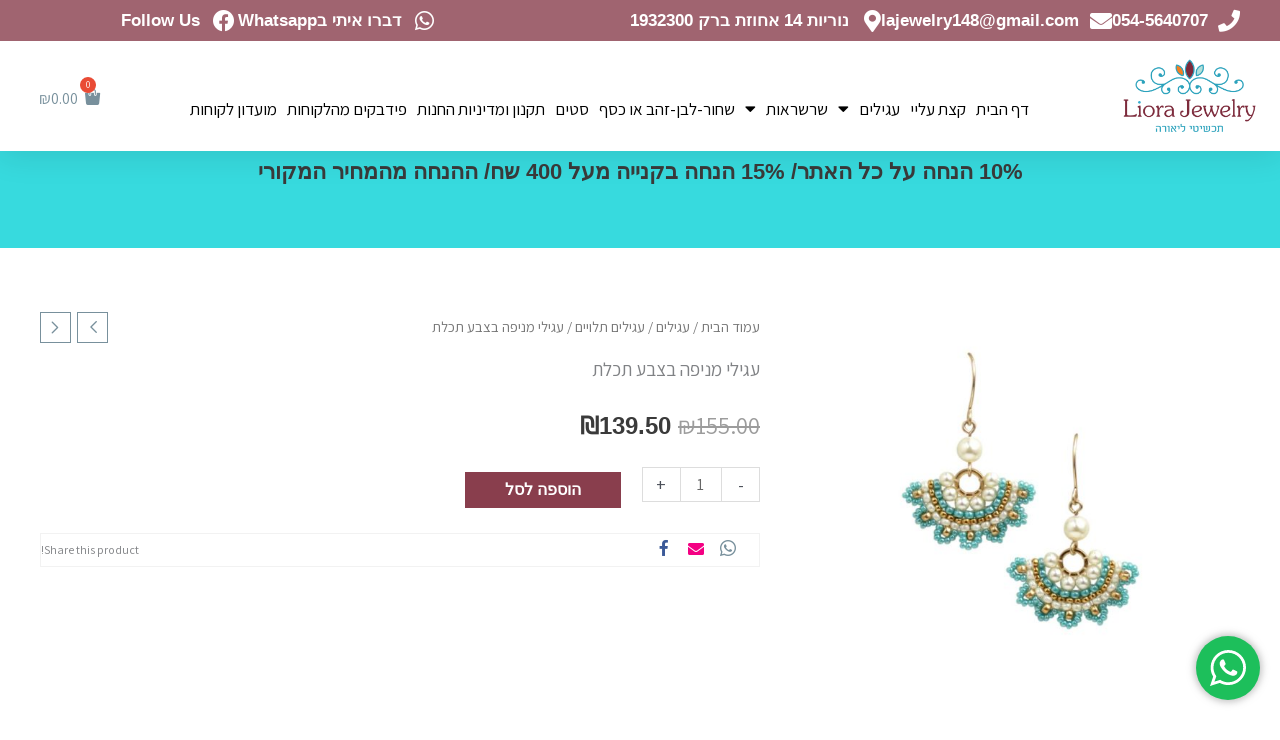

--- FILE ---
content_type: text/html; charset=UTF-8
request_url: https://liora-abr.com/product/%D7%A2%D7%92%D7%99%D7%9C%D7%99-%D7%9E%D7%A0%D7%99%D7%A4%D7%94-%D7%91%D7%A6%D7%91%D7%A2-%D7%AA%D7%9B%D7%9C%D7%AA-2/
body_size: 49751
content:
<!DOCTYPE html>
<html dir="rtl" lang="he-IL" xmlns:og="http://opengraphprotocol.org/schema/" xmlns:fb="http://www.facebook.com/2008/fbml">
<head>
<meta charset="UTF-8">
<meta name="viewport" content="width=device-width, initial-scale=1">
	<link rel="profile" href="https://gmpg.org/xfn/11"> 
	<meta name='robots' content='index, follow, max-image-preview:large, max-snippet:-1, max-video-preview:-1' />
	<style>img:is([sizes="auto" i], [sizes^="auto," i]) { contain-intrinsic-size: 3000px 1500px }</style>
	<script>window._wca = window._wca || [];</script>

	<!-- This site is optimized with the Yoast SEO plugin v26.2 - https://yoast.com/wordpress/plugins/seo/ -->
	<title>עגילי מניפה בצבע תכלת - תכשיטי ליאורה</title><link rel="preload" as="style" href="https://fonts.googleapis.com/css?family=Assistant%3A400%2C%2C300%7CPoppins%3A300%2C400%7CLora%3A400&#038;display=swap" /><link rel="stylesheet" href="https://fonts.googleapis.com/css?family=Assistant%3A400%2C%2C300%7CPoppins%3A300%2C400%7CLora%3A400&#038;display=swap" media="print" onload="this.media='all'" /><noscript><link rel="stylesheet" href="https://fonts.googleapis.com/css?family=Assistant%3A400%2C%2C300%7CPoppins%3A300%2C400%7CLora%3A400&#038;display=swap" /></noscript>
	<meta name="description" content="חנות תכשיטים של המעצבת ליאורה אברבנאל, יוצרת תכשיטים בעבודת יד בעיצוב עכשווי ומקורי. בקרו באתר למידע על עגילי מניפה בצבע תכלת, צפו בקולקציה והזמינו אונליין." />
	<link rel="canonical" href="https://liora-abr.com/product/עגילי-מניפה-בצבע-תכלת-2/" />
	<meta property="og:locale" content="he_IL" />
	<meta property="og:type" content="article" />
	<meta property="og:title" content="עגילי מניפה בצבע תכלת - תכשיטי ליאורה" />
	<meta property="og:description" content="חנות תכשיטים של המעצבת ליאורה אברבנאל, יוצרת תכשיטים בעבודת יד בעיצוב עכשווי ומקורי. בקרו באתר למידע על עגילי מניפה בצבע תכלת, צפו בקולקציה והזמינו אונליין." />
	<meta property="og:url" content="https://liora-abr.com/product/עגילי-מניפה-בצבע-תכלת-2/" />
	<meta property="og:site_name" content="תכשיטי ליאורה" />
	<meta property="article:modified_time" content="2024-08-12T10:04:53+00:00" />
	<meta property="og:image" content="http://liora-abr.com/wp-content/uploads/2020/01/IMG_8270.JPG-beaded-earrings.jpg" />
	<meta property="og:image:width" content="990" />
	<meta property="og:image:height" content="990" />
	<meta property="og:image:type" content="image/jpeg" />
	<meta name="twitter:card" content="summary_large_image" />
	<!-- / Yoast SEO plugin. -->


<script type='application/javascript'  id='pys-version-script'>console.log('PixelYourSite Free version 11.1.3');</script>
<link rel='dns-prefetch' href='//www.google.com' />
<link rel='dns-prefetch' href='//stats.wp.com' />
<link rel='dns-prefetch' href='//fonts.googleapis.com' />
<link href='https://fonts.gstatic.com' crossorigin rel='preconnect' />
<meta name="twitter:card" content="summary_large_image" /><meta name="twitter:title" content="עגילי מניפה בצבע תכלת" /><meta name="twitter:image" content="https://liora-abr.com/wp-content/uploads/2020/01/IMG_8270.JPG-beaded-earrings.jpg"/><meta name="twitter:url" content="https://liora-abr.com/product/%d7%a2%d7%92%d7%99%d7%9c%d7%99-%d7%9e%d7%a0%d7%99%d7%a4%d7%94-%d7%91%d7%a6%d7%91%d7%a2-%d7%aa%d7%9b%d7%9c%d7%aa-2/" /><link rel='stylesheet' id='woobt-blocks-css' href='https://liora-abr.com/wp-content/plugins/woo-bought-together/assets/css/blocks.css?ver=7.7.1' media='all' />
<link rel='stylesheet' id='afreg-front-css-css' href='https://liora-abr.com/wp-content/plugins/user-registration-plugin-for-woocommerce/front/css/afreg_front.css?ver=1.0' media='all' />
<link rel='stylesheet' id='color-spectrum-css-css' href='https://liora-abr.com/wp-content/plugins/user-registration-plugin-for-woocommerce/front/css/afreg_color_spectrum.css?ver=1.0' media='all' />
<link rel='stylesheet' id='wp-block-library-rtl-css' href='https://liora-abr.com/wp-includes/css/dist/block-library/style-rtl.min.css?ver=6.8.3' media='all' />
<link rel='stylesheet' id='astra-theme-css-rtl-css' href='https://liora-abr.com/wp-content/themes/astra/assets/css/minified/style.min-rtl.css?ver=4.11.13' media='all' />
<style id='astra-theme-css-inline-css'>
.ast-no-sidebar .entry-content .alignfull {margin-left: calc( -50vw + 50%);margin-right: calc( -50vw + 50%);max-width: 100vw;width: 100vw;}.ast-no-sidebar .entry-content .alignwide {margin-left: calc(-41vw + 50%);margin-right: calc(-41vw + 50%);max-width: unset;width: unset;}.ast-no-sidebar .entry-content .alignfull .alignfull,.ast-no-sidebar .entry-content .alignfull .alignwide,.ast-no-sidebar .entry-content .alignwide .alignfull,.ast-no-sidebar .entry-content .alignwide .alignwide,.ast-no-sidebar .entry-content .wp-block-column .alignfull,.ast-no-sidebar .entry-content .wp-block-column .alignwide{width: 100%;margin-left: auto;margin-right: auto;}.wp-block-gallery,.blocks-gallery-grid {margin: 0;}.wp-block-separator {max-width: 100px;}.wp-block-separator.is-style-wide,.wp-block-separator.is-style-dots {max-width: none;}.entry-content .has-2-columns .wp-block-column:first-child {padding-right: 10px;}.entry-content .has-2-columns .wp-block-column:last-child {padding-left: 10px;}@media (max-width: 782px) {.entry-content .wp-block-columns .wp-block-column {flex-basis: 100%;}.entry-content .has-2-columns .wp-block-column:first-child {padding-right: 0;}.entry-content .has-2-columns .wp-block-column:last-child {padding-left: 0;}}body .entry-content .wp-block-latest-posts {margin-left: 0;}body .entry-content .wp-block-latest-posts li {list-style: none;}.ast-no-sidebar .ast-container .entry-content .wp-block-latest-posts {margin-left: 0;}.ast-header-break-point .entry-content .alignwide {margin-left: auto;margin-right: auto;}.entry-content .blocks-gallery-item img {margin-bottom: auto;}.wp-block-pullquote {border-top: 4px solid #555d66;border-bottom: 4px solid #555d66;color: #40464d;}:root{--ast-post-nav-space:0;--ast-container-default-xlg-padding:6.67em;--ast-container-default-lg-padding:5.67em;--ast-container-default-slg-padding:4.34em;--ast-container-default-md-padding:3.34em;--ast-container-default-sm-padding:6.67em;--ast-container-default-xs-padding:2.4em;--ast-container-default-xxs-padding:1.4em;--ast-code-block-background:#EEEEEE;--ast-comment-inputs-background:#FAFAFA;--ast-normal-container-width:1200px;--ast-narrow-container-width:750px;--ast-blog-title-font-weight:normal;--ast-blog-meta-weight:inherit;--ast-global-color-primary:var(--ast-global-color-5);--ast-global-color-secondary:var(--ast-global-color-4);--ast-global-color-alternate-background:var(--ast-global-color-7);--ast-global-color-subtle-background:var(--ast-global-color-6);--ast-bg-style-guide:#F8FAFC;--ast-shadow-style-guide:0px 0px 4px 0 #00000057;--ast-global-dark-bg-style:#fff;--ast-global-dark-lfs:#fbfbfb;--ast-widget-bg-color:#fafafa;--ast-wc-container-head-bg-color:#fbfbfb;--ast-title-layout-bg:#eeeeee;--ast-search-border-color:#e7e7e7;--ast-lifter-hover-bg:#e6e6e6;--ast-gallery-block-color:#000;--srfm-color-input-label:var(--ast-global-color-2);}html{font-size:100%;}a,.page-title{color:#78909c;}a:hover,a:focus{color:#3a3a3a;}body,button,input,select,textarea,.ast-button,.ast-custom-button{font-family:'Assistant',sans-serif;font-weight:400;font-size:16px;font-size:1rem;}blockquote{color:#000000;}h1,h2,h3,h4,h5,h6,.entry-content :where(h1,h2,h3,h4,h5,h6),.entry-content :where(h1,h2,h3,h4,h5,h6) a,.site-title,.site-title a{font-family:'Assistant',sans-serif;font-weight:400;}.site-title{font-size:35px;font-size:2.1875rem;display:none;}header .custom-logo-link img{max-width:154px;width:154px;}.astra-logo-svg{width:154px;}.site-header .site-description{font-size:15px;font-size:0.9375rem;display:none;}.entry-title{font-size:19px;font-size:1.1875rem;}.archive .ast-article-post .ast-article-inner,.blog .ast-article-post .ast-article-inner,.archive .ast-article-post .ast-article-inner:hover,.blog .ast-article-post .ast-article-inner:hover{overflow:hidden;}h1,.entry-content :where(h1),.entry-content :where(h1) a{font-size:60px;font-size:3.75rem;font-weight:400;font-family:'Assistant',sans-serif;line-height:1.4em;}h2,.entry-content :where(h2),.entry-content :where(h2) a{font-size:42px;font-size:2.625rem;font-weight:400;font-family:'Assistant',sans-serif;line-height:1.3em;}h3,.entry-content :where(h3),.entry-content :where(h3) a{font-size:30px;font-size:1.875rem;font-weight:400;font-family:'Assistant',sans-serif;line-height:1.3em;}h4,.entry-content :where(h4),.entry-content :where(h4) a{font-size:20px;font-size:1.25rem;line-height:1.2em;font-weight:400;font-family:'Assistant',sans-serif;}h5,.entry-content :where(h5),.entry-content :where(h5) a{font-size:18px;font-size:1.125rem;line-height:1.2em;font-weight:400;font-family:'Assistant',sans-serif;}h6,.entry-content :where(h6),.entry-content :where(h6) a{font-size:25px;font-size:1.5625rem;line-height:1.25em;font-weight:400;font-family:'Assistant',sans-serif;}::selection{background-color:#78909c;color:#000000;}body,h1,h2,h3,h4,h5,h6,.entry-title a,.entry-content :where(h1,h2,h3,h4,h5,h6),.entry-content :where(h1,h2,h3,h4,h5,h6) a{color:#3a3a3a;}.tagcloud a:hover,.tagcloud a:focus,.tagcloud a.current-item{color:#000000;border-color:#78909c;background-color:#78909c;}input:focus,input[type="text"]:focus,input[type="email"]:focus,input[type="url"]:focus,input[type="password"]:focus,input[type="reset"]:focus,input[type="search"]:focus,textarea:focus{border-color:#78909c;}input[type="radio"]:checked,input[type=reset],input[type="checkbox"]:checked,input[type="checkbox"]:hover:checked,input[type="checkbox"]:focus:checked,input[type=range]::-webkit-slider-thumb{border-color:#78909c;background-color:#78909c;box-shadow:none;}.site-footer a:hover + .post-count,.site-footer a:focus + .post-count{background:#78909c;border-color:#78909c;}.single .nav-links .nav-previous,.single .nav-links .nav-next{color:#78909c;}.entry-meta,.entry-meta *{line-height:1.45;color:#78909c;}.entry-meta a:not(.ast-button):hover,.entry-meta a:not(.ast-button):hover *,.entry-meta a:not(.ast-button):focus,.entry-meta a:not(.ast-button):focus *,.page-links > .page-link,.page-links .page-link:hover,.post-navigation a:hover{color:#3a3a3a;}#cat option,.secondary .calendar_wrap thead a,.secondary .calendar_wrap thead a:visited{color:#78909c;}.secondary .calendar_wrap #today,.ast-progress-val span{background:#78909c;}.secondary a:hover + .post-count,.secondary a:focus + .post-count{background:#78909c;border-color:#78909c;}.calendar_wrap #today > a{color:#000000;}.page-links .page-link,.single .post-navigation a{color:#78909c;}.ast-search-menu-icon .search-form button.search-submit{padding:0 4px;}.ast-search-menu-icon form.search-form{padding-right:0;}.ast-header-search .ast-search-menu-icon.ast-dropdown-active .search-form,.ast-header-search .ast-search-menu-icon.ast-dropdown-active .search-field:focus{transition:all 0.2s;}.search-form input.search-field:focus{outline:none;}.widget-title,.widget .wp-block-heading{font-size:22px;font-size:1.375rem;color:#3a3a3a;}.single .ast-author-details .author-title{color:#3a3a3a;}.ast-search-menu-icon.slide-search a:focus-visible:focus-visible,.astra-search-icon:focus-visible,#close:focus-visible,a:focus-visible,.ast-menu-toggle:focus-visible,.site .skip-link:focus-visible,.wp-block-loginout input:focus-visible,.wp-block-search.wp-block-search__button-inside .wp-block-search__inside-wrapper,.ast-header-navigation-arrow:focus-visible,.woocommerce .wc-proceed-to-checkout > .checkout-button:focus-visible,.woocommerce .woocommerce-MyAccount-navigation ul li a:focus-visible,.ast-orders-table__row .ast-orders-table__cell:focus-visible,.woocommerce .woocommerce-order-details .order-again > .button:focus-visible,.woocommerce .woocommerce-message a.button.wc-forward:focus-visible,.woocommerce #minus_qty:focus-visible,.woocommerce #plus_qty:focus-visible,a#ast-apply-coupon:focus-visible,.woocommerce .woocommerce-info a:focus-visible,.woocommerce .astra-shop-summary-wrap a:focus-visible,.woocommerce a.wc-forward:focus-visible,#ast-apply-coupon:focus-visible,.woocommerce-js .woocommerce-mini-cart-item a.remove:focus-visible,#close:focus-visible,.button.search-submit:focus-visible,#search_submit:focus,.normal-search:focus-visible,.ast-header-account-wrap:focus-visible,.woocommerce .ast-on-card-button.ast-quick-view-trigger:focus,.astra-cart-drawer-close:focus,.ast-single-variation:focus,.ast-woocommerce-product-gallery__image:focus,.ast-button:focus,.woocommerce-product-gallery--with-images [data-controls="prev"]:focus-visible,.woocommerce-product-gallery--with-images [data-controls="next"]:focus-visible{outline-style:dotted;outline-color:inherit;outline-width:thin;}input:focus,input[type="text"]:focus,input[type="email"]:focus,input[type="url"]:focus,input[type="password"]:focus,input[type="reset"]:focus,input[type="search"]:focus,input[type="number"]:focus,textarea:focus,.wp-block-search__input:focus,[data-section="section-header-mobile-trigger"] .ast-button-wrap .ast-mobile-menu-trigger-minimal:focus,.ast-mobile-popup-drawer.active .menu-toggle-close:focus,.woocommerce-ordering select.orderby:focus,#ast-scroll-top:focus,#coupon_code:focus,.woocommerce-page #comment:focus,.woocommerce #reviews #respond input#submit:focus,.woocommerce a.add_to_cart_button:focus,.woocommerce .button.single_add_to_cart_button:focus,.woocommerce .woocommerce-cart-form button:focus,.woocommerce .woocommerce-cart-form__cart-item .quantity .qty:focus,.woocommerce .woocommerce-billing-fields .woocommerce-billing-fields__field-wrapper .woocommerce-input-wrapper > .input-text:focus,.woocommerce #order_comments:focus,.woocommerce #place_order:focus,.woocommerce .woocommerce-address-fields .woocommerce-address-fields__field-wrapper .woocommerce-input-wrapper > .input-text:focus,.woocommerce .woocommerce-MyAccount-content form button:focus,.woocommerce .woocommerce-MyAccount-content .woocommerce-EditAccountForm .woocommerce-form-row .woocommerce-Input.input-text:focus,.woocommerce .ast-woocommerce-container .woocommerce-pagination ul.page-numbers li a:focus,body #content .woocommerce form .form-row .select2-container--default .select2-selection--single:focus,#ast-coupon-code:focus,.woocommerce.woocommerce-js .quantity input[type=number]:focus,.woocommerce-js .woocommerce-mini-cart-item .quantity input[type=number]:focus,.woocommerce p#ast-coupon-trigger:focus{border-style:dotted;border-color:inherit;border-width:thin;}input{outline:none;}.woocommerce-js input[type=text]:focus,.woocommerce-js input[type=email]:focus,.woocommerce-js textarea:focus,input[type=number]:focus,.comments-area textarea#comment:focus,.comments-area textarea#comment:active,.comments-area .ast-comment-formwrap input[type="text"]:focus,.comments-area .ast-comment-formwrap input[type="text"]:active{outline-style:unset;outline-color:inherit;outline-width:thin;}.main-header-menu .menu-link,.ast-header-custom-item a{color:#3a3a3a;}.main-header-menu .menu-item:hover > .menu-link,.main-header-menu .menu-item:hover > .ast-menu-toggle,.main-header-menu .ast-masthead-custom-menu-items a:hover,.main-header-menu .menu-item.focus > .menu-link,.main-header-menu .menu-item.focus > .ast-menu-toggle,.main-header-menu .current-menu-item > .menu-link,.main-header-menu .current-menu-ancestor > .menu-link,.main-header-menu .current-menu-item > .ast-menu-toggle,.main-header-menu .current-menu-ancestor > .ast-menu-toggle{color:#78909c;}.header-main-layout-3 .ast-main-header-bar-alignment{margin-right:auto;}.header-main-layout-2 .site-header-section-left .ast-site-identity{text-align:right;}.site-logo-img img{ transition:all 0.2s linear;}body .ast-oembed-container *{position:absolute;top:0;width:100%;height:100%;right:0;}body .wp-block-embed-pocket-casts .ast-oembed-container *{position:unset;}.ast-header-break-point .ast-mobile-menu-buttons-minimal.menu-toggle{background:transparent;color:#893e4d;}.ast-header-break-point .ast-mobile-menu-buttons-outline.menu-toggle{background:transparent;border:1px solid #893e4d;color:#893e4d;}.ast-header-break-point .ast-mobile-menu-buttons-fill.menu-toggle{background:#893e4d;color:#ffffff;}.ast-single-post-featured-section + article {margin-top: 2em;}.site-content .ast-single-post-featured-section img {width: 100%;overflow: hidden;object-fit: cover;}.site > .ast-single-related-posts-container {margin-top: 0;}@media (min-width: 769px) {.ast-desktop .ast-container--narrow {max-width: var(--ast-narrow-container-width);margin: 0 auto;}}.ast-small-footer > .ast-footer-overlay{background-color:#3a3a3a;;}.footer-adv .footer-adv-overlay{border-top-style:solid;border-top-color:#7a7a7a;}.footer-adv .widget-title,.footer-adv .widget-title a{color:#1c1c1c;}.footer-adv{color:#0a0a0a;}.footer-adv a{color:#666666;}.footer-adv .tagcloud a:hover,.footer-adv .tagcloud a.current-item{border-color:#666666;background-color:#666666;}.footer-adv a:hover,.footer-adv .no-widget-text a:hover,.footer-adv a:focus,.footer-adv .no-widget-text a:focus{color:#a9803c;}.footer-adv .calendar_wrap #today,.footer-adv a:hover + .post-count{background-color:#666666;}.footer-adv-overlay{background-color:#ffffff;;}@media( max-width: 420px ) {.single .nav-links .nav-previous,.single .nav-links .nav-next {width: 100%;text-align: center;}}.wp-block-buttons.aligncenter{justify-content:center;}@media (max-width:782px){.entry-content .wp-block-columns .wp-block-column{margin-left:0px;}}.wp-block-image.aligncenter{margin-left:auto;margin-right:auto;}.wp-block-table.aligncenter{margin-left:auto;margin-right:auto;}.wp-block-buttons .wp-block-button.is-style-outline .wp-block-button__link.wp-element-button,.ast-outline-button,.wp-block-uagb-buttons-child .uagb-buttons-repeater.ast-outline-button{border-color:#ffffff;border-top-width:2px;border-right-width:2px;border-bottom-width:2px;border-left-width:2px;font-family:'Poppins',sans-serif;font-weight:300;line-height:1em;border-top-left-radius:0px;border-top-right-radius:0px;border-bottom-right-radius:0px;border-bottom-left-radius:0px;}.wp-block-button .wp-block-button__link.wp-element-button.is-style-outline:not(.has-background),.wp-block-button.is-style-outline>.wp-block-button__link.wp-element-button:not(.has-background),.ast-outline-button{background-color:#893e4d;}.entry-content[data-ast-blocks-layout] > figure{margin-bottom:1em;}.elementor-widget-container .elementor-loop-container .e-loop-item[data-elementor-type="loop-item"]{width:100%;} .ast-desktop .review-count{margin-left:-40px;margin-right:auto;}@media (max-width:768px){.ast-left-sidebar #content > .ast-container{display:flex;flex-direction:column-reverse;width:100%;}.ast-separate-container .ast-article-post,.ast-separate-container .ast-article-single{padding:1.5em 2.14em;}.ast-author-box img.avatar{margin:20px 0 0 0;}}@media (min-width:769px){.ast-separate-container.ast-right-sidebar #primary,.ast-separate-container.ast-left-sidebar #primary{border:0;}.search-no-results.ast-separate-container #primary{margin-bottom:4em;}}.menu-toggle,button,.ast-button,.ast-custom-button,.button,input#submit,input[type="button"],input[type="submit"],input[type="reset"]{color:#ffffff;border-color:#ffffff;background-color:#893e4d;border-top-left-radius:0px;border-top-right-radius:0px;border-bottom-right-radius:0px;border-bottom-left-radius:0px;padding-top:10px;padding-right:17px;padding-bottom:8px;padding-left:29px;font-family:'Poppins',sans-serif;font-weight:300;}button:focus,.menu-toggle:hover,button:hover,.ast-button:hover,.ast-custom-button:hover .button:hover,.ast-custom-button:hover,input[type=reset]:hover,input[type=reset]:focus,input#submit:hover,input#submit:focus,input[type="button"]:hover,input[type="button"]:focus,input[type="submit"]:hover,input[type="submit"]:focus{color:#ffffff;background-color:#3a3a3a;border-color:#3a3a3a;}@media (max-width:768px){.ast-mobile-header-stack .main-header-bar .ast-search-menu-icon{display:inline-block;}.ast-header-break-point.ast-header-custom-item-outside .ast-mobile-header-stack .main-header-bar .ast-search-icon{margin:0;}.ast-comment-avatar-wrap img{max-width:2.5em;}.ast-comment-meta{padding:0 1.8888em 1.3333em;}.ast-separate-container .ast-comment-list li.depth-1{padding:1.5em 2.14em;}.ast-separate-container .comment-respond{padding:2em 2.14em;}}@media (min-width:544px){.ast-container{max-width:100%;}}@media (max-width:544px){.ast-separate-container .ast-article-post,.ast-separate-container .ast-article-single,.ast-separate-container .comments-title,.ast-separate-container .ast-archive-description{padding:1.5em 1em;}.ast-separate-container #content .ast-container{padding-left:0.54em;padding-right:0.54em;}.ast-separate-container .ast-comment-list .bypostauthor{padding:.5em;}.ast-search-menu-icon.ast-dropdown-active .search-field{width:170px;}.site-branding img,.site-header .site-logo-img .custom-logo-link img{max-width:100%;}}.footer-adv .tagcloud a:hover,.footer-adv .tagcloud a.current-item{color:#ffffff;}.footer-adv .calendar_wrap #today{color:#ffffff;} #ast-mobile-header .ast-site-header-cart-li a{pointer-events:none;}body,.ast-separate-container{background-color:#ffffff;}.ast-no-sidebar.ast-separate-container .entry-content .alignfull {margin-left: -6.67em;margin-right: -6.67em;width: auto;}@media (max-width: 1200px) {.ast-no-sidebar.ast-separate-container .entry-content .alignfull {margin-left: -2.4em;margin-right: -2.4em;}}@media (max-width: 768px) {.ast-no-sidebar.ast-separate-container .entry-content .alignfull {margin-left: -2.14em;margin-right: -2.14em;}}@media (max-width: 544px) {.ast-no-sidebar.ast-separate-container .entry-content .alignfull {margin-left: -1em;margin-right: -1em;}}.ast-no-sidebar.ast-separate-container .entry-content .alignwide {margin-left: -20px;margin-right: -20px;}.ast-no-sidebar.ast-separate-container .entry-content .wp-block-column .alignfull,.ast-no-sidebar.ast-separate-container .entry-content .wp-block-column .alignwide {margin-left: auto;margin-right: auto;width: 100%;}@media (max-width:768px){.site-title{display:none;}.site-header .site-description{display:none;}h1,.entry-content :where(h1),.entry-content :where(h1) a{font-size:30px;}h2,.entry-content :where(h2),.entry-content :where(h2) a{font-size:25px;}h3,.entry-content :where(h3),.entry-content :where(h3) a{font-size:20px;}}@media (max-width:544px){.site-title{display:none;}.site-header .site-description{display:none;}h1,.entry-content :where(h1),.entry-content :where(h1) a{font-size:30px;}h2,.entry-content :where(h2),.entry-content :where(h2) a{font-size:25px;}h3,.entry-content :where(h3),.entry-content :where(h3) a{font-size:20px;}}@media (max-width:768px){html{font-size:91.2%;}}@media (max-width:544px){html{font-size:91.2%;}}@media (min-width:769px){.ast-container{max-width:1240px;}}@font-face {font-family: "Astra";src: url(https://liora-abr.com/wp-content/themes/astra/assets/fonts/astra.woff) format("woff"),url(https://liora-abr.com/wp-content/themes/astra/assets/fonts/astra.ttf) format("truetype"),url(https://liora-abr.com/wp-content/themes/astra/assets/fonts/astra.svg#astra) format("svg");font-weight: normal;font-style: normal;font-display: fallback;}@media (max-width:921px) {.main-header-bar .main-header-bar-navigation{display:none;}}.ast-desktop .main-header-menu.submenu-with-border .sub-menu,.ast-desktop .main-header-menu.submenu-with-border .astra-full-megamenu-wrapper{border-color:#eaeaea;}.ast-desktop .main-header-menu.submenu-with-border .sub-menu{border-top-width:1px;border-right-width:1px;border-left-width:1px;border-bottom-width:1px;border-style:solid;}.ast-desktop .main-header-menu.submenu-with-border .sub-menu .sub-menu{top:-1px;}.ast-desktop .main-header-menu.submenu-with-border .sub-menu .menu-link,.ast-desktop .main-header-menu.submenu-with-border .children .menu-link{border-bottom-width:1px;border-style:solid;border-color:#eaeaea;}@media (min-width:769px){.main-header-menu .sub-menu .menu-item.ast-left-align-sub-menu:hover > .sub-menu,.main-header-menu .sub-menu .menu-item.ast-left-align-sub-menu.focus > .sub-menu{margin-left:-2px;}}.ast-small-footer{border-top-style:solid;border-top-width:0px;border-top-color:#7a7a7a;}.ast-small-footer-wrap{text-align:center;}.site .comments-area{padding-bottom:3em;}.ast-header-break-point.ast-header-custom-item-inside .main-header-bar .main-header-bar-navigation .ast-search-icon {display: none;}.ast-header-break-point.ast-header-custom-item-inside .main-header-bar .ast-search-menu-icon .search-form {padding: 0;display: block;overflow: hidden;}.ast-header-break-point .ast-header-custom-item .widget:last-child {margin-bottom: 1em;}.ast-header-custom-item .widget {margin: 0.5em;display: inline-block;vertical-align: middle;}.ast-header-custom-item .widget p {margin-bottom: 0;}.ast-header-custom-item .widget li {width: auto;}.ast-header-custom-item-inside .button-custom-menu-item .menu-link {display: none;}.ast-header-custom-item-inside.ast-header-break-point .button-custom-menu-item .ast-custom-button-link {display: none;}.ast-header-custom-item-inside.ast-header-break-point .button-custom-menu-item .menu-link {display: block;}.ast-header-break-point.ast-header-custom-item-outside .main-header-bar .ast-search-icon {margin-left: 1em;}.ast-header-break-point.ast-header-custom-item-inside .main-header-bar .ast-search-menu-icon .search-field,.ast-header-break-point.ast-header-custom-item-inside .main-header-bar .ast-search-menu-icon.ast-inline-search .search-field {width: 100%;padding-left: 5.5em;}.ast-header-break-point.ast-header-custom-item-inside .main-header-bar .ast-search-menu-icon .search-submit {display: block;position: absolute;height: 100%;top: 0;left: 0;padding: 0 1em;border-radius: 0;}.ast-header-break-point .ast-header-custom-item .ast-masthead-custom-menu-items {padding-right: 20px;padding-left: 20px;margin-bottom: 1em;margin-top: 1em;}.ast-header-custom-item-inside.ast-header-break-point .button-custom-menu-item {padding-right: 0;padding-left: 0;margin-top: 0;margin-bottom: 0;}.astra-icon-down_arrow::after {content: "\e900";font-family: Astra;}.astra-icon-close::after {content: "\e5cd";font-family: Astra;}.astra-icon-drag_handle::after {content: "\e25d";font-family: Astra;}.astra-icon-format_align_justify::after {content: "\e235";font-family: Astra;}.astra-icon-menu::after {content: "\e5d2";font-family: Astra;}.astra-icon-reorder::after {content: "\e8fe";font-family: Astra;}.astra-icon-search::after {content: "\e8b6";font-family: Astra;}.astra-icon-zoom_in::after {content: "\e56b";font-family: Astra;}.astra-icon-check-circle::after {content: "\e901";font-family: Astra;}.astra-icon-shopping-cart::after {content: "\f07a";font-family: Astra;}.astra-icon-shopping-bag::after {content: "\f290";font-family: Astra;}.astra-icon-shopping-basket::after {content: "\f291";font-family: Astra;}.astra-icon-circle-o::after {content: "\e903";font-family: Astra;}.astra-icon-certificate::after {content: "\e902";font-family: Astra;}blockquote {padding: 1.2em;}:root .has-ast-global-color-0-color{color:var(--ast-global-color-0);}:root .has-ast-global-color-0-background-color{background-color:var(--ast-global-color-0);}:root .wp-block-button .has-ast-global-color-0-color{color:var(--ast-global-color-0);}:root .wp-block-button .has-ast-global-color-0-background-color{background-color:var(--ast-global-color-0);}:root .has-ast-global-color-1-color{color:var(--ast-global-color-1);}:root .has-ast-global-color-1-background-color{background-color:var(--ast-global-color-1);}:root .wp-block-button .has-ast-global-color-1-color{color:var(--ast-global-color-1);}:root .wp-block-button .has-ast-global-color-1-background-color{background-color:var(--ast-global-color-1);}:root .has-ast-global-color-2-color{color:var(--ast-global-color-2);}:root .has-ast-global-color-2-background-color{background-color:var(--ast-global-color-2);}:root .wp-block-button .has-ast-global-color-2-color{color:var(--ast-global-color-2);}:root .wp-block-button .has-ast-global-color-2-background-color{background-color:var(--ast-global-color-2);}:root .has-ast-global-color-3-color{color:var(--ast-global-color-3);}:root .has-ast-global-color-3-background-color{background-color:var(--ast-global-color-3);}:root .wp-block-button .has-ast-global-color-3-color{color:var(--ast-global-color-3);}:root .wp-block-button .has-ast-global-color-3-background-color{background-color:var(--ast-global-color-3);}:root .has-ast-global-color-4-color{color:var(--ast-global-color-4);}:root .has-ast-global-color-4-background-color{background-color:var(--ast-global-color-4);}:root .wp-block-button .has-ast-global-color-4-color{color:var(--ast-global-color-4);}:root .wp-block-button .has-ast-global-color-4-background-color{background-color:var(--ast-global-color-4);}:root .has-ast-global-color-5-color{color:var(--ast-global-color-5);}:root .has-ast-global-color-5-background-color{background-color:var(--ast-global-color-5);}:root .wp-block-button .has-ast-global-color-5-color{color:var(--ast-global-color-5);}:root .wp-block-button .has-ast-global-color-5-background-color{background-color:var(--ast-global-color-5);}:root .has-ast-global-color-6-color{color:var(--ast-global-color-6);}:root .has-ast-global-color-6-background-color{background-color:var(--ast-global-color-6);}:root .wp-block-button .has-ast-global-color-6-color{color:var(--ast-global-color-6);}:root .wp-block-button .has-ast-global-color-6-background-color{background-color:var(--ast-global-color-6);}:root .has-ast-global-color-7-color{color:var(--ast-global-color-7);}:root .has-ast-global-color-7-background-color{background-color:var(--ast-global-color-7);}:root .wp-block-button .has-ast-global-color-7-color{color:var(--ast-global-color-7);}:root .wp-block-button .has-ast-global-color-7-background-color{background-color:var(--ast-global-color-7);}:root .has-ast-global-color-8-color{color:var(--ast-global-color-8);}:root .has-ast-global-color-8-background-color{background-color:var(--ast-global-color-8);}:root .wp-block-button .has-ast-global-color-8-color{color:var(--ast-global-color-8);}:root .wp-block-button .has-ast-global-color-8-background-color{background-color:var(--ast-global-color-8);}:root{--ast-global-color-0:#0170B9;--ast-global-color-1:#3a3a3a;--ast-global-color-2:#3a3a3a;--ast-global-color-3:#4B4F58;--ast-global-color-4:#F5F5F5;--ast-global-color-5:#FFFFFF;--ast-global-color-6:#E5E5E5;--ast-global-color-7:#424242;--ast-global-color-8:#000000;}:root {--ast-border-color : #dddddd;}#masthead .ast-container,.ast-header-breadcrumb .ast-container{max-width:100%;padding-left:35px;padding-right:35px;}@media (max-width:921px){#masthead .ast-container,.ast-header-breadcrumb .ast-container{padding-left:20px;padding-right:20px;}}.ast-header-break-point.ast-header-custom-item-inside .main-header-bar .main-header-bar-navigation .ast-search-icon {display: none;}.ast-header-break-point.ast-header-custom-item-inside .main-header-bar .ast-search-menu-icon .search-form {padding: 0;display: block;overflow: hidden;}.ast-header-break-point .ast-header-custom-item .widget:last-child {margin-bottom: 1em;}.ast-header-custom-item .widget {margin: 0.5em;display: inline-block;vertical-align: middle;}.ast-header-custom-item .widget p {margin-bottom: 0;}.ast-header-custom-item .widget li {width: auto;}.ast-header-custom-item-inside .button-custom-menu-item .menu-link {display: none;}.ast-header-custom-item-inside.ast-header-break-point .button-custom-menu-item .ast-custom-button-link {display: none;}.ast-header-custom-item-inside.ast-header-break-point .button-custom-menu-item .menu-link {display: block;}.ast-header-break-point.ast-header-custom-item-outside .main-header-bar .ast-search-icon {margin-left: 1em;}.ast-header-break-point.ast-header-custom-item-inside .main-header-bar .ast-search-menu-icon .search-field,.ast-header-break-point.ast-header-custom-item-inside .main-header-bar .ast-search-menu-icon.ast-inline-search .search-field {width: 100%;padding-left: 5.5em;}.ast-header-break-point.ast-header-custom-item-inside .main-header-bar .ast-search-menu-icon .search-submit {display: block;position: absolute;height: 100%;top: 0;left: 0;padding: 0 1em;border-radius: 0;}.ast-header-break-point .ast-header-custom-item .ast-masthead-custom-menu-items {padding-right: 20px;padding-left: 20px;margin-bottom: 1em;margin-top: 1em;}.ast-header-custom-item-inside.ast-header-break-point .button-custom-menu-item {padding-right: 0;padding-left: 0;margin-top: 0;margin-bottom: 0;}.astra-icon-down_arrow::after {content: "\e900";font-family: Astra;}.astra-icon-close::after {content: "\e5cd";font-family: Astra;}.astra-icon-drag_handle::after {content: "\e25d";font-family: Astra;}.astra-icon-format_align_justify::after {content: "\e235";font-family: Astra;}.astra-icon-menu::after {content: "\e5d2";font-family: Astra;}.astra-icon-reorder::after {content: "\e8fe";font-family: Astra;}.astra-icon-search::after {content: "\e8b6";font-family: Astra;}.astra-icon-zoom_in::after {content: "\e56b";font-family: Astra;}.astra-icon-check-circle::after {content: "\e901";font-family: Astra;}.astra-icon-shopping-cart::after {content: "\f07a";font-family: Astra;}.astra-icon-shopping-bag::after {content: "\f290";font-family: Astra;}.astra-icon-shopping-basket::after {content: "\f291";font-family: Astra;}.astra-icon-circle-o::after {content: "\e903";font-family: Astra;}.astra-icon-certificate::after {content: "\e902";font-family: Astra;}blockquote {padding: 1.2em;}:root .has-ast-global-color-0-color{color:var(--ast-global-color-0);}:root .has-ast-global-color-0-background-color{background-color:var(--ast-global-color-0);}:root .wp-block-button .has-ast-global-color-0-color{color:var(--ast-global-color-0);}:root .wp-block-button .has-ast-global-color-0-background-color{background-color:var(--ast-global-color-0);}:root .has-ast-global-color-1-color{color:var(--ast-global-color-1);}:root .has-ast-global-color-1-background-color{background-color:var(--ast-global-color-1);}:root .wp-block-button .has-ast-global-color-1-color{color:var(--ast-global-color-1);}:root .wp-block-button .has-ast-global-color-1-background-color{background-color:var(--ast-global-color-1);}:root .has-ast-global-color-2-color{color:var(--ast-global-color-2);}:root .has-ast-global-color-2-background-color{background-color:var(--ast-global-color-2);}:root .wp-block-button .has-ast-global-color-2-color{color:var(--ast-global-color-2);}:root .wp-block-button .has-ast-global-color-2-background-color{background-color:var(--ast-global-color-2);}:root .has-ast-global-color-3-color{color:var(--ast-global-color-3);}:root .has-ast-global-color-3-background-color{background-color:var(--ast-global-color-3);}:root .wp-block-button .has-ast-global-color-3-color{color:var(--ast-global-color-3);}:root .wp-block-button .has-ast-global-color-3-background-color{background-color:var(--ast-global-color-3);}:root .has-ast-global-color-4-color{color:var(--ast-global-color-4);}:root .has-ast-global-color-4-background-color{background-color:var(--ast-global-color-4);}:root .wp-block-button .has-ast-global-color-4-color{color:var(--ast-global-color-4);}:root .wp-block-button .has-ast-global-color-4-background-color{background-color:var(--ast-global-color-4);}:root .has-ast-global-color-5-color{color:var(--ast-global-color-5);}:root .has-ast-global-color-5-background-color{background-color:var(--ast-global-color-5);}:root .wp-block-button .has-ast-global-color-5-color{color:var(--ast-global-color-5);}:root .wp-block-button .has-ast-global-color-5-background-color{background-color:var(--ast-global-color-5);}:root .has-ast-global-color-6-color{color:var(--ast-global-color-6);}:root .has-ast-global-color-6-background-color{background-color:var(--ast-global-color-6);}:root .wp-block-button .has-ast-global-color-6-color{color:var(--ast-global-color-6);}:root .wp-block-button .has-ast-global-color-6-background-color{background-color:var(--ast-global-color-6);}:root .has-ast-global-color-7-color{color:var(--ast-global-color-7);}:root .has-ast-global-color-7-background-color{background-color:var(--ast-global-color-7);}:root .wp-block-button .has-ast-global-color-7-color{color:var(--ast-global-color-7);}:root .wp-block-button .has-ast-global-color-7-background-color{background-color:var(--ast-global-color-7);}:root .has-ast-global-color-8-color{color:var(--ast-global-color-8);}:root .has-ast-global-color-8-background-color{background-color:var(--ast-global-color-8);}:root .wp-block-button .has-ast-global-color-8-color{color:var(--ast-global-color-8);}:root .wp-block-button .has-ast-global-color-8-background-color{background-color:var(--ast-global-color-8);}:root{--ast-global-color-0:#0170B9;--ast-global-color-1:#3a3a3a;--ast-global-color-2:#3a3a3a;--ast-global-color-3:#4B4F58;--ast-global-color-4:#F5F5F5;--ast-global-color-5:#FFFFFF;--ast-global-color-6:#E5E5E5;--ast-global-color-7:#424242;--ast-global-color-8:#000000;}:root {--ast-border-color : #dddddd;}#masthead .ast-container,.ast-header-breadcrumb .ast-container{max-width:100%;padding-left:35px;padding-right:35px;}@media (max-width:921px){#masthead .ast-container,.ast-header-breadcrumb .ast-container{padding-left:20px;padding-right:20px;}}.ast-breadcrumbs .trail-browse,.ast-breadcrumbs .trail-items,.ast-breadcrumbs .trail-items li{display:inline-block;margin:0;padding:0;border:none;background:inherit;text-indent:0;text-decoration:none;}.ast-breadcrumbs .trail-browse{font-size:inherit;font-style:inherit;font-weight:inherit;color:inherit;}.ast-breadcrumbs .trail-items{list-style:none;}.trail-items li::after{padding:0 0.3em;content:"\00bb";}.trail-items li:last-of-type::after{display:none;}.elementor-posts-container [CLASS*="ast-width-"]{width:100%;}.elementor-template-full-width .ast-container{display:block;}.elementor-screen-only,.screen-reader-text,.screen-reader-text span,.ui-helper-hidden-accessible{top:0 !important;}@media (max-width:544px){.elementor-element .elementor-wc-products .woocommerce[class*="columns-"] ul.products li.product{width:auto;margin:0;}.elementor-element .woocommerce .woocommerce-result-count{float:none;}}.ast-header-break-point .main-header-bar{border-bottom-width:0px;}@media (min-width:769px){.main-header-bar{border-bottom-width:0px;}}.ast-flex{-webkit-align-content:center;-ms-flex-line-pack:center;align-content:center;-webkit-box-align:center;-webkit-align-items:center;-moz-box-align:center;-ms-flex-align:center;align-items:center;}.main-header-bar{padding:1em 0;}.ast-site-identity{padding:0;}.header-main-layout-1 .ast-flex.main-header-container,.header-main-layout-3 .ast-flex.main-header-container{-webkit-align-content:center;-ms-flex-line-pack:center;align-content:center;-webkit-box-align:center;-webkit-align-items:center;-moz-box-align:center;-ms-flex-align:center;align-items:center;}.header-main-layout-1 .ast-flex.main-header-container,.header-main-layout-3 .ast-flex.main-header-container{-webkit-align-content:center;-ms-flex-line-pack:center;align-content:center;-webkit-box-align:center;-webkit-align-items:center;-moz-box-align:center;-ms-flex-align:center;align-items:center;}.main-header-menu .sub-menu .menu-item.menu-item-has-children > .menu-link:after{position:absolute;left:1em;top:50%;transform:translate(0,-50%) rotate(90deg);}.ast-header-break-point .main-header-bar .main-header-bar-navigation .page_item_has_children > .ast-menu-toggle::before,.ast-header-break-point .main-header-bar .main-header-bar-navigation .menu-item-has-children > .ast-menu-toggle::before,.ast-mobile-popup-drawer .main-header-bar-navigation .menu-item-has-children>.ast-menu-toggle::before,.ast-header-break-point .ast-mobile-header-wrap .main-header-bar-navigation .menu-item-has-children > .ast-menu-toggle::before{font-weight:bold;content:"\e900";font-family:Astra;text-decoration:inherit;display:inline-block;}.ast-header-break-point .main-navigation ul.sub-menu .menu-item .menu-link:before{content:"\e900";font-family:Astra;font-size:.65em;text-decoration:inherit;display:inline-block;transform:translate(0,-2px) rotateZ(90deg);margin-left:5px;}.widget_search .search-form:after{font-family:Astra;font-size:1.2em;font-weight:normal;content:"\e8b6";position:absolute;top:50%;left:15px;transform:translate(0,-50%);}.astra-search-icon::before{content:"\e8b6";font-family:Astra;font-style:normal;font-weight:normal;text-decoration:inherit;text-align:center;-webkit-font-smoothing:antialiased;-moz-osx-font-smoothing:grayscale;z-index:3;}.main-header-bar .main-header-bar-navigation .page_item_has_children > a:after,.main-header-bar .main-header-bar-navigation .menu-item-has-children > a:after,.menu-item-has-children .ast-header-navigation-arrow:after{content:"\e900";display:inline-block;font-family:Astra;font-size:.6rem;font-weight:bold;text-rendering:auto;-webkit-font-smoothing:antialiased;-moz-osx-font-smoothing:grayscale;margin-right:10px;line-height:normal;}.menu-item-has-children .sub-menu .ast-header-navigation-arrow:after{margin-left:0;}.ast-mobile-popup-drawer .main-header-bar-navigation .ast-submenu-expanded>.ast-menu-toggle::before{transform:rotateX(180deg);}.ast-header-break-point .main-header-bar-navigation .menu-item-has-children > .menu-link:after{display:none;}@media (min-width:769px){.ast-builder-menu .main-navigation > ul > li:last-child a{margin-left:0;}}.ast-separate-container .ast-article-inner{background-color:transparent;background-image:none;}.ast-separate-container .ast-article-post{background-color:#ffffff;}.ast-separate-container .ast-article-single:not(.ast-related-post),.woocommerce.ast-separate-container .ast-woocommerce-container,.ast-separate-container .error-404,.ast-separate-container .no-results,.single.ast-separate-container.ast-author-meta,.ast-separate-container .related-posts-title-wrapper,.ast-separate-container .comments-count-wrapper,.ast-box-layout.ast-plain-container .site-content,.ast-padded-layout.ast-plain-container .site-content,.ast-separate-container .ast-archive-description,.ast-separate-container .comments-area .comment-respond,.ast-separate-container .comments-area .ast-comment-list li,.ast-separate-container .comments-area .comments-title{background-color:#ffffff;}.ast-separate-container.ast-two-container #secondary .widget{background-color:#ffffff;}#ast-scroll-top {display: none;position: fixed;text-align: center;cursor: pointer;z-index: 99;width: 2.1em;height: 2.1em;line-height: 2.1;color: #ffffff;border-radius: 2px;content: "";outline: inherit;}@media (min-width: 769px) {#ast-scroll-top {content: "769";}}#ast-scroll-top .ast-icon.icon-arrow svg {margin-right: 0px;vertical-align: middle;transform: translate(0,-20%) rotate(180deg);width: 1.6em;}.ast-scroll-to-top-right {left: 30px;bottom: 30px;}.ast-scroll-to-top-left {right: 30px;bottom: 30px;}#ast-scroll-top{background-color:#78909c;font-size:2px;}#ast-scroll-top .ast-icon.icon-arrow svg{margin-right:0px;}.ast-scroll-top-icon::before{content:"\e900";font-family:Astra;text-decoration:inherit;}.ast-scroll-top-icon{transform:rotate(180deg);}@media (max-width:768px){#ast-scroll-top .ast-icon.icon-arrow svg{width:1em;}}:root{--e-global-color-astglobalcolor0:#0170B9;--e-global-color-astglobalcolor1:#3a3a3a;--e-global-color-astglobalcolor2:#3a3a3a;--e-global-color-astglobalcolor3:#4B4F58;--e-global-color-astglobalcolor4:#F5F5F5;--e-global-color-astglobalcolor5:#FFFFFF;--e-global-color-astglobalcolor6:#E5E5E5;--e-global-color-astglobalcolor7:#424242;--e-global-color-astglobalcolor8:#000000;}.comment-reply-title{font-size:26px;font-size:1.625rem;}.ast-comment-meta{line-height:1.666666667;color:#78909c;font-size:13px;font-size:0.8125rem;}.ast-comment-list #cancel-comment-reply-link{font-size:16px;font-size:1rem;}.comments-count-wrapper {padding: 2em 0;}.comments-count-wrapper .comments-title {font-weight: normal;word-wrap: break-word;}.ast-comment-list {margin: 0;word-wrap: break-word;padding-bottom: 0.5em;list-style: none;}.site-content article .comments-area {border-top: 1px solid var(--ast-single-post-border,var(--ast-border-color));}.ast-comment-list li {list-style: none;}.ast-comment-list li.depth-1 .ast-comment,.ast-comment-list li.depth-2 .ast-comment {border-bottom: 1px solid #eeeeee;}.ast-comment-list .comment-respond {padding: 1em 0;border-bottom: 1px solid #dddddd;}.ast-comment-list .comment-respond .comment-reply-title {margin-top: 0;padding-top: 0;}.ast-comment-list .comment-respond p {margin-bottom: .5em;}.ast-comment-list .ast-comment-edit-reply-wrap {-js-display: flex;display: flex;justify-content: flex-end;}.ast-comment-list .ast-edit-link {flex: 1;}.ast-comment-list .comment-awaiting-moderation {margin-bottom: 0;}.ast-comment {padding: 1em 0 ;}.ast-comment-avatar-wrap img {border-radius: 50%;}.ast-comment-content {clear: both;}.ast-comment-cite-wrap {text-align: left;}.ast-comment-cite-wrap cite {font-style: normal;}.comment-reply-title {padding-top: 1em;font-weight: normal;line-height: 1.65;}.ast-comment-meta {margin-bottom: 0.5em;}.comments-area {border-top: 1px solid #eeeeee;margin-top: 2em;}.comments-area .comment-form-comment {width: 100%;border: none;margin: 0;padding: 0;}.comments-area .comment-notes,.comments-area .comment-textarea,.comments-area .form-allowed-tags {margin-bottom: 1.5em;}.comments-area .form-submit {margin-bottom: 0;}.comments-area textarea#comment,.comments-area .ast-comment-formwrap input[type="text"] {width: 100%;border-radius: 0;vertical-align: middle;margin-bottom: 10px;}.comments-area .no-comments {margin-top: 0.5em;margin-bottom: 0.5em;}.comments-area p.logged-in-as {margin-bottom: 1em;}.ast-separate-container .comments-count-wrapper {background-color: #fff;padding: 2em 6.67em 0;}@media (max-width: 1200px) {.ast-separate-container .comments-count-wrapper {padding: 2em 3.34em;}}.ast-separate-container .comments-area {border-top: 0;}.ast-separate-container .ast-comment-list {padding-bottom: 0;}.ast-separate-container .ast-comment-list li {background-color: #fff;}.ast-separate-container .ast-comment-list li.depth-1 .children li {padding-bottom: 0;padding-top: 0;margin-bottom: 0;}.ast-separate-container .ast-comment-list li.depth-1 .ast-comment,.ast-separate-container .ast-comment-list li.depth-2 .ast-comment {border-bottom: 0;}.ast-separate-container .ast-comment-list .comment-respond {padding-top: 0;padding-bottom: 1em;background-color: transparent;}.ast-separate-container .ast-comment-list .pingback p {margin-bottom: 0;}.ast-separate-container .ast-comment-list .bypostauthor {padding: 2em;margin-bottom: 1em;}.ast-separate-container .ast-comment-list .bypostauthor li {background: transparent;margin-bottom: 0;padding: 0 0 0 2em;}.ast-separate-container .comment-reply-title {padding-top: 0;}.comment-content a {word-wrap: break-word;}.comment-form-legend {margin-bottom: unset;padding: 0 0.5em;}.ast-separate-container .ast-comment-list li.depth-1 {padding: 4em 6.67em;margin-bottom: 2em;}@media (max-width: 1200px) {.ast-separate-container .ast-comment-list li.depth-1 {padding: 3em 3.34em;}}.ast-separate-container .comment-respond {background-color: #fff;padding: 4em 6.67em;border-bottom: 0;}@media (max-width: 1200px) {.ast-separate-container .comment-respond {padding: 3em 2.34em;}}.ast-comment-list .children {margin-right: 2em;}@media (max-width: 992px) {.ast-comment-list .children {margin-right: 1em;}}.ast-comment-list #cancel-comment-reply-link {white-space: nowrap;font-size: 15px;font-size: 1rem;margin-right: 1em;}.ast-comment-avatar-wrap {float: right;clear: left;margin-left: 1.33333em;}.ast-comment-meta-wrap {float: right;clear: left;padding: 0 0 1.33333em;}.ast-comment-time .timendate,.ast-comment-time .reply {margin-left: 0.5em;}.comments-area #wp-comment-cookies-consent {margin-left: 10px;}.ast-page-builder-template .comments-area {padding-right: 20px;padding-left: 20px;margin-top: 0;margin-bottom: 2em;}.ast-separate-container .ast-comment-list .bypostauthor .bypostauthor {background: transparent;margin-bottom: 0;padding-left: 0;padding-bottom: 0;padding-top: 0;}@media (min-width:769px){.ast-separate-container .ast-comment-list li .comment-respond{padding-left:2.66666em;padding-right:2.66666em;}}@media (max-width:544px){.ast-separate-container .comments-count-wrapper{padding:1.5em 1em;}.ast-separate-container .ast-comment-list li.depth-1{padding:1.5em 1em;margin-bottom:1.5em;}.ast-separate-container .ast-comment-list .bypostauthor{padding:.5em;}.ast-separate-container .comment-respond{padding:1.5em 1em;}.ast-separate-container .ast-comment-list .bypostauthor li{padding:0 0 0 .5em;}.ast-comment-list .children{margin-right:0.66666em;}}@media (max-width:768px){.ast-comment-avatar-wrap img{max-width:2.5em;}.comments-area{margin-top:1.5em;}.ast-separate-container .comments-count-wrapper{padding:2em 2.14em;}.ast-separate-container .ast-comment-list li.depth-1{padding:1.5em 2.14em;}.ast-separate-container .comment-respond{padding:2em 2.14em;}}@media (max-width:768px){.ast-comment-avatar-wrap{margin-left:0.5em;}}
</style>

<style id='wp-emoji-styles-inline-css'>

	img.wp-smiley, img.emoji {
		display: inline !important;
		border: none !important;
		box-shadow: none !important;
		height: 1em !important;
		width: 1em !important;
		margin: 0 0.07em !important;
		vertical-align: -0.1em !important;
		background: none !important;
		padding: 0 !important;
	}
</style>
<link rel='stylesheet' id='mediaelement-css' href='https://liora-abr.com/wp-includes/js/mediaelement/mediaelementplayer-legacy.min.css?ver=4.2.17' media='all' />
<link rel='stylesheet' id='wp-mediaelement-css' href='https://liora-abr.com/wp-includes/js/mediaelement/wp-mediaelement.min.css?ver=6.8.3' media='all' />
<style id='jetpack-sharing-buttons-style-inline-css'>
.jetpack-sharing-buttons__services-list{display:flex;flex-direction:row;flex-wrap:wrap;gap:0;list-style-type:none;margin:5px;padding:0}.jetpack-sharing-buttons__services-list.has-small-icon-size{font-size:12px}.jetpack-sharing-buttons__services-list.has-normal-icon-size{font-size:16px}.jetpack-sharing-buttons__services-list.has-large-icon-size{font-size:24px}.jetpack-sharing-buttons__services-list.has-huge-icon-size{font-size:36px}@media print{.jetpack-sharing-buttons__services-list{display:none!important}}.editor-styles-wrapper .wp-block-jetpack-sharing-buttons{gap:0;padding-inline-start:0}ul.jetpack-sharing-buttons__services-list.has-background{padding:1.25em 2.375em}
</style>
<style id='global-styles-inline-css'>
:root{--wp--preset--aspect-ratio--square: 1;--wp--preset--aspect-ratio--4-3: 4/3;--wp--preset--aspect-ratio--3-4: 3/4;--wp--preset--aspect-ratio--3-2: 3/2;--wp--preset--aspect-ratio--2-3: 2/3;--wp--preset--aspect-ratio--16-9: 16/9;--wp--preset--aspect-ratio--9-16: 9/16;--wp--preset--color--black: #000000;--wp--preset--color--cyan-bluish-gray: #abb8c3;--wp--preset--color--white: #ffffff;--wp--preset--color--pale-pink: #f78da7;--wp--preset--color--vivid-red: #cf2e2e;--wp--preset--color--luminous-vivid-orange: #ff6900;--wp--preset--color--luminous-vivid-amber: #fcb900;--wp--preset--color--light-green-cyan: #7bdcb5;--wp--preset--color--vivid-green-cyan: #00d084;--wp--preset--color--pale-cyan-blue: #8ed1fc;--wp--preset--color--vivid-cyan-blue: #0693e3;--wp--preset--color--vivid-purple: #9b51e0;--wp--preset--color--ast-global-color-0: var(--ast-global-color-0);--wp--preset--color--ast-global-color-1: var(--ast-global-color-1);--wp--preset--color--ast-global-color-2: var(--ast-global-color-2);--wp--preset--color--ast-global-color-3: var(--ast-global-color-3);--wp--preset--color--ast-global-color-4: var(--ast-global-color-4);--wp--preset--color--ast-global-color-5: var(--ast-global-color-5);--wp--preset--color--ast-global-color-6: var(--ast-global-color-6);--wp--preset--color--ast-global-color-7: var(--ast-global-color-7);--wp--preset--color--ast-global-color-8: var(--ast-global-color-8);--wp--preset--gradient--vivid-cyan-blue-to-vivid-purple: linear-gradient(135deg,rgba(6,147,227,1) 0%,rgb(155,81,224) 100%);--wp--preset--gradient--light-green-cyan-to-vivid-green-cyan: linear-gradient(135deg,rgb(122,220,180) 0%,rgb(0,208,130) 100%);--wp--preset--gradient--luminous-vivid-amber-to-luminous-vivid-orange: linear-gradient(135deg,rgba(252,185,0,1) 0%,rgba(255,105,0,1) 100%);--wp--preset--gradient--luminous-vivid-orange-to-vivid-red: linear-gradient(135deg,rgba(255,105,0,1) 0%,rgb(207,46,46) 100%);--wp--preset--gradient--very-light-gray-to-cyan-bluish-gray: linear-gradient(135deg,rgb(238,238,238) 0%,rgb(169,184,195) 100%);--wp--preset--gradient--cool-to-warm-spectrum: linear-gradient(135deg,rgb(74,234,220) 0%,rgb(151,120,209) 20%,rgb(207,42,186) 40%,rgb(238,44,130) 60%,rgb(251,105,98) 80%,rgb(254,248,76) 100%);--wp--preset--gradient--blush-light-purple: linear-gradient(135deg,rgb(255,206,236) 0%,rgb(152,150,240) 100%);--wp--preset--gradient--blush-bordeaux: linear-gradient(135deg,rgb(254,205,165) 0%,rgb(254,45,45) 50%,rgb(107,0,62) 100%);--wp--preset--gradient--luminous-dusk: linear-gradient(135deg,rgb(255,203,112) 0%,rgb(199,81,192) 50%,rgb(65,88,208) 100%);--wp--preset--gradient--pale-ocean: linear-gradient(135deg,rgb(255,245,203) 0%,rgb(182,227,212) 50%,rgb(51,167,181) 100%);--wp--preset--gradient--electric-grass: linear-gradient(135deg,rgb(202,248,128) 0%,rgb(113,206,126) 100%);--wp--preset--gradient--midnight: linear-gradient(135deg,rgb(2,3,129) 0%,rgb(40,116,252) 100%);--wp--preset--font-size--small: 13px;--wp--preset--font-size--medium: 20px;--wp--preset--font-size--large: 36px;--wp--preset--font-size--x-large: 42px;--wp--preset--spacing--20: 0.44rem;--wp--preset--spacing--30: 0.67rem;--wp--preset--spacing--40: 1rem;--wp--preset--spacing--50: 1.5rem;--wp--preset--spacing--60: 2.25rem;--wp--preset--spacing--70: 3.38rem;--wp--preset--spacing--80: 5.06rem;--wp--preset--shadow--natural: 6px 6px 9px rgba(0, 0, 0, 0.2);--wp--preset--shadow--deep: 12px 12px 50px rgba(0, 0, 0, 0.4);--wp--preset--shadow--sharp: 6px 6px 0px rgba(0, 0, 0, 0.2);--wp--preset--shadow--outlined: 6px 6px 0px -3px rgba(255, 255, 255, 1), 6px 6px rgba(0, 0, 0, 1);--wp--preset--shadow--crisp: 6px 6px 0px rgba(0, 0, 0, 1);}:root { --wp--style--global--content-size: var(--wp--custom--ast-content-width-size);--wp--style--global--wide-size: var(--wp--custom--ast-wide-width-size); }:where(body) { margin: 0; }.wp-site-blocks > .alignleft { float: left; margin-right: 2em; }.wp-site-blocks > .alignright { float: right; margin-left: 2em; }.wp-site-blocks > .aligncenter { justify-content: center; margin-left: auto; margin-right: auto; }:where(.wp-site-blocks) > * { margin-block-start: 24px; margin-block-end: 0; }:where(.wp-site-blocks) > :first-child { margin-block-start: 0; }:where(.wp-site-blocks) > :last-child { margin-block-end: 0; }:root { --wp--style--block-gap: 24px; }:root :where(.is-layout-flow) > :first-child{margin-block-start: 0;}:root :where(.is-layout-flow) > :last-child{margin-block-end: 0;}:root :where(.is-layout-flow) > *{margin-block-start: 24px;margin-block-end: 0;}:root :where(.is-layout-constrained) > :first-child{margin-block-start: 0;}:root :where(.is-layout-constrained) > :last-child{margin-block-end: 0;}:root :where(.is-layout-constrained) > *{margin-block-start: 24px;margin-block-end: 0;}:root :where(.is-layout-flex){gap: 24px;}:root :where(.is-layout-grid){gap: 24px;}.is-layout-flow > .alignleft{float: left;margin-inline-start: 0;margin-inline-end: 2em;}.is-layout-flow > .alignright{float: right;margin-inline-start: 2em;margin-inline-end: 0;}.is-layout-flow > .aligncenter{margin-left: auto !important;margin-right: auto !important;}.is-layout-constrained > .alignleft{float: left;margin-inline-start: 0;margin-inline-end: 2em;}.is-layout-constrained > .alignright{float: right;margin-inline-start: 2em;margin-inline-end: 0;}.is-layout-constrained > .aligncenter{margin-left: auto !important;margin-right: auto !important;}.is-layout-constrained > :where(:not(.alignleft):not(.alignright):not(.alignfull)){max-width: var(--wp--style--global--content-size);margin-left: auto !important;margin-right: auto !important;}.is-layout-constrained > .alignwide{max-width: var(--wp--style--global--wide-size);}body .is-layout-flex{display: flex;}.is-layout-flex{flex-wrap: wrap;align-items: center;}.is-layout-flex > :is(*, div){margin: 0;}body .is-layout-grid{display: grid;}.is-layout-grid > :is(*, div){margin: 0;}body{padding-top: 0px;padding-right: 0px;padding-bottom: 0px;padding-left: 0px;}a:where(:not(.wp-element-button)){text-decoration: none;}:root :where(.wp-element-button, .wp-block-button__link){background-color: #32373c;border-width: 0;color: #fff;font-family: inherit;font-size: inherit;line-height: inherit;padding: calc(0.667em + 2px) calc(1.333em + 2px);text-decoration: none;}.has-black-color{color: var(--wp--preset--color--black) !important;}.has-cyan-bluish-gray-color{color: var(--wp--preset--color--cyan-bluish-gray) !important;}.has-white-color{color: var(--wp--preset--color--white) !important;}.has-pale-pink-color{color: var(--wp--preset--color--pale-pink) !important;}.has-vivid-red-color{color: var(--wp--preset--color--vivid-red) !important;}.has-luminous-vivid-orange-color{color: var(--wp--preset--color--luminous-vivid-orange) !important;}.has-luminous-vivid-amber-color{color: var(--wp--preset--color--luminous-vivid-amber) !important;}.has-light-green-cyan-color{color: var(--wp--preset--color--light-green-cyan) !important;}.has-vivid-green-cyan-color{color: var(--wp--preset--color--vivid-green-cyan) !important;}.has-pale-cyan-blue-color{color: var(--wp--preset--color--pale-cyan-blue) !important;}.has-vivid-cyan-blue-color{color: var(--wp--preset--color--vivid-cyan-blue) !important;}.has-vivid-purple-color{color: var(--wp--preset--color--vivid-purple) !important;}.has-ast-global-color-0-color{color: var(--wp--preset--color--ast-global-color-0) !important;}.has-ast-global-color-1-color{color: var(--wp--preset--color--ast-global-color-1) !important;}.has-ast-global-color-2-color{color: var(--wp--preset--color--ast-global-color-2) !important;}.has-ast-global-color-3-color{color: var(--wp--preset--color--ast-global-color-3) !important;}.has-ast-global-color-4-color{color: var(--wp--preset--color--ast-global-color-4) !important;}.has-ast-global-color-5-color{color: var(--wp--preset--color--ast-global-color-5) !important;}.has-ast-global-color-6-color{color: var(--wp--preset--color--ast-global-color-6) !important;}.has-ast-global-color-7-color{color: var(--wp--preset--color--ast-global-color-7) !important;}.has-ast-global-color-8-color{color: var(--wp--preset--color--ast-global-color-8) !important;}.has-black-background-color{background-color: var(--wp--preset--color--black) !important;}.has-cyan-bluish-gray-background-color{background-color: var(--wp--preset--color--cyan-bluish-gray) !important;}.has-white-background-color{background-color: var(--wp--preset--color--white) !important;}.has-pale-pink-background-color{background-color: var(--wp--preset--color--pale-pink) !important;}.has-vivid-red-background-color{background-color: var(--wp--preset--color--vivid-red) !important;}.has-luminous-vivid-orange-background-color{background-color: var(--wp--preset--color--luminous-vivid-orange) !important;}.has-luminous-vivid-amber-background-color{background-color: var(--wp--preset--color--luminous-vivid-amber) !important;}.has-light-green-cyan-background-color{background-color: var(--wp--preset--color--light-green-cyan) !important;}.has-vivid-green-cyan-background-color{background-color: var(--wp--preset--color--vivid-green-cyan) !important;}.has-pale-cyan-blue-background-color{background-color: var(--wp--preset--color--pale-cyan-blue) !important;}.has-vivid-cyan-blue-background-color{background-color: var(--wp--preset--color--vivid-cyan-blue) !important;}.has-vivid-purple-background-color{background-color: var(--wp--preset--color--vivid-purple) !important;}.has-ast-global-color-0-background-color{background-color: var(--wp--preset--color--ast-global-color-0) !important;}.has-ast-global-color-1-background-color{background-color: var(--wp--preset--color--ast-global-color-1) !important;}.has-ast-global-color-2-background-color{background-color: var(--wp--preset--color--ast-global-color-2) !important;}.has-ast-global-color-3-background-color{background-color: var(--wp--preset--color--ast-global-color-3) !important;}.has-ast-global-color-4-background-color{background-color: var(--wp--preset--color--ast-global-color-4) !important;}.has-ast-global-color-5-background-color{background-color: var(--wp--preset--color--ast-global-color-5) !important;}.has-ast-global-color-6-background-color{background-color: var(--wp--preset--color--ast-global-color-6) !important;}.has-ast-global-color-7-background-color{background-color: var(--wp--preset--color--ast-global-color-7) !important;}.has-ast-global-color-8-background-color{background-color: var(--wp--preset--color--ast-global-color-8) !important;}.has-black-border-color{border-color: var(--wp--preset--color--black) !important;}.has-cyan-bluish-gray-border-color{border-color: var(--wp--preset--color--cyan-bluish-gray) !important;}.has-white-border-color{border-color: var(--wp--preset--color--white) !important;}.has-pale-pink-border-color{border-color: var(--wp--preset--color--pale-pink) !important;}.has-vivid-red-border-color{border-color: var(--wp--preset--color--vivid-red) !important;}.has-luminous-vivid-orange-border-color{border-color: var(--wp--preset--color--luminous-vivid-orange) !important;}.has-luminous-vivid-amber-border-color{border-color: var(--wp--preset--color--luminous-vivid-amber) !important;}.has-light-green-cyan-border-color{border-color: var(--wp--preset--color--light-green-cyan) !important;}.has-vivid-green-cyan-border-color{border-color: var(--wp--preset--color--vivid-green-cyan) !important;}.has-pale-cyan-blue-border-color{border-color: var(--wp--preset--color--pale-cyan-blue) !important;}.has-vivid-cyan-blue-border-color{border-color: var(--wp--preset--color--vivid-cyan-blue) !important;}.has-vivid-purple-border-color{border-color: var(--wp--preset--color--vivid-purple) !important;}.has-ast-global-color-0-border-color{border-color: var(--wp--preset--color--ast-global-color-0) !important;}.has-ast-global-color-1-border-color{border-color: var(--wp--preset--color--ast-global-color-1) !important;}.has-ast-global-color-2-border-color{border-color: var(--wp--preset--color--ast-global-color-2) !important;}.has-ast-global-color-3-border-color{border-color: var(--wp--preset--color--ast-global-color-3) !important;}.has-ast-global-color-4-border-color{border-color: var(--wp--preset--color--ast-global-color-4) !important;}.has-ast-global-color-5-border-color{border-color: var(--wp--preset--color--ast-global-color-5) !important;}.has-ast-global-color-6-border-color{border-color: var(--wp--preset--color--ast-global-color-6) !important;}.has-ast-global-color-7-border-color{border-color: var(--wp--preset--color--ast-global-color-7) !important;}.has-ast-global-color-8-border-color{border-color: var(--wp--preset--color--ast-global-color-8) !important;}.has-vivid-cyan-blue-to-vivid-purple-gradient-background{background: var(--wp--preset--gradient--vivid-cyan-blue-to-vivid-purple) !important;}.has-light-green-cyan-to-vivid-green-cyan-gradient-background{background: var(--wp--preset--gradient--light-green-cyan-to-vivid-green-cyan) !important;}.has-luminous-vivid-amber-to-luminous-vivid-orange-gradient-background{background: var(--wp--preset--gradient--luminous-vivid-amber-to-luminous-vivid-orange) !important;}.has-luminous-vivid-orange-to-vivid-red-gradient-background{background: var(--wp--preset--gradient--luminous-vivid-orange-to-vivid-red) !important;}.has-very-light-gray-to-cyan-bluish-gray-gradient-background{background: var(--wp--preset--gradient--very-light-gray-to-cyan-bluish-gray) !important;}.has-cool-to-warm-spectrum-gradient-background{background: var(--wp--preset--gradient--cool-to-warm-spectrum) !important;}.has-blush-light-purple-gradient-background{background: var(--wp--preset--gradient--blush-light-purple) !important;}.has-blush-bordeaux-gradient-background{background: var(--wp--preset--gradient--blush-bordeaux) !important;}.has-luminous-dusk-gradient-background{background: var(--wp--preset--gradient--luminous-dusk) !important;}.has-pale-ocean-gradient-background{background: var(--wp--preset--gradient--pale-ocean) !important;}.has-electric-grass-gradient-background{background: var(--wp--preset--gradient--electric-grass) !important;}.has-midnight-gradient-background{background: var(--wp--preset--gradient--midnight) !important;}.has-small-font-size{font-size: var(--wp--preset--font-size--small) !important;}.has-medium-font-size{font-size: var(--wp--preset--font-size--medium) !important;}.has-large-font-size{font-size: var(--wp--preset--font-size--large) !important;}.has-x-large-font-size{font-size: var(--wp--preset--font-size--x-large) !important;}
:root :where(.wp-block-pullquote){font-size: 1.5em;line-height: 1.6;}
</style>
<link rel='stylesheet' id='wc_ss_btns-css' href='https://liora-abr.com/wp-content/plugins/woo-product-social-sharing/public/css/wc_ss_btns-public.min.css?ver=1.8.5' media='all' />
<link rel='stylesheet' id='wc_ss_btns-si-css' href='https://liora-abr.com/wp-content/plugins/woo-product-social-sharing/public/css/icons/socicon.css?ver=1.8.5' media='all' />
<link rel='stylesheet' id='wc_ss_btns-fa-css' href='https://liora-abr.com/wp-content/plugins/woo-product-social-sharing/public/css/fa/css/font-awesome.min.css?ver=1.8.5' media='all' />
<link rel='stylesheet' id='photoswipe-css' href='https://liora-abr.com/wp-content/plugins/woocommerce/assets/css/photoswipe/photoswipe.min.css?ver=10.3.0' media='all' />
<link rel='stylesheet' id='photoswipe-default-skin-css' href='https://liora-abr.com/wp-content/plugins/woocommerce/assets/css/photoswipe/default-skin/default-skin.min.css?ver=10.3.0' media='all' />
<link rel='stylesheet' id='woocommerce-layout-rtl-css' href='https://liora-abr.com/wp-content/themes/astra/assets/css/minified/compatibility/woocommerce/woocommerce-layout.min-rtl.css?ver=4.11.13' media='all' />
<style id='woocommerce-layout-inline-css'>

	.infinite-scroll .woocommerce-pagination {
		display: none;
	}
</style>
<link rel='stylesheet' id='woocommerce-smallscreen-rtl-css' href='https://liora-abr.com/wp-content/themes/astra/assets/css/minified/compatibility/woocommerce/woocommerce-smallscreen.min-rtl.css?ver=4.11.13' media='only screen and (max-width: 768px)' />
<link rel='stylesheet' id='woocommerce-general-rtl-css' href='https://liora-abr.com/wp-content/themes/astra/assets/css/minified/compatibility/woocommerce/woocommerce.min-rtl.css?ver=4.11.13' media='all' />
<style id='woocommerce-general-inline-css'>
.woocommerce a.added_to_cart { display: none; }
					.woocommerce-js a.button, .woocommerce button.button, .woocommerce input.button, .woocommerce #respond input#submit {
						font-size: 100%;
						line-height: 1;
						text-decoration: none;
						overflow: visible;
						padding: 0.5em 0.75em;
						font-weight: 700;
						border-radius: 3px;
						color: $secondarytext;
						background-color: $secondary;
						border: 0;
					}
					.woocommerce-js a.button:hover, .woocommerce button.button:hover, .woocommerce input.button:hover, .woocommerce #respond input#submit:hover {
						background-color: #dad8da;
						background-image: none;
						color: #515151;
					}
				#customer_details h3:not(.elementor-widget-woocommerce-checkout-page h3){font-size:1.2rem;padding:20px 0 14px;margin:0 0 20px;border-bottom:1px solid var(--ast-border-color);font-weight:700;}form #order_review_heading:not(.elementor-widget-woocommerce-checkout-page #order_review_heading){border-width:2px 2px 0 2px;border-style:solid;font-size:1.2rem;margin:0;padding:1.5em 1.5em 1em;border-color:var(--ast-border-color);font-weight:700;}.woocommerce-Address h3, .cart-collaterals h2{font-size:1.2rem;padding:.7em 1em;}.woocommerce-cart .cart-collaterals .cart_totals>h2{font-weight:700;}form #order_review:not(.elementor-widget-woocommerce-checkout-page #order_review){padding:0 2em;border-width:0 2px 2px;border-style:solid;border-color:var(--ast-border-color);}ul#shipping_method li:not(.elementor-widget-woocommerce-cart #shipping_method li){margin:0;padding:0.25em 0 0.25em 22px;text-indent:-22px;list-style:none outside;}.woocommerce span.onsale, .wc-block-grid__product .wc-block-grid__product-onsale{background-color:#78909c;color:#000000;}.woocommerce-message, .woocommerce-info{border-top-color:#78909c;}.woocommerce-message::before,.woocommerce-info::before{color:#78909c;}.woocommerce ul.products li.product .price, .woocommerce div.product p.price, .woocommerce div.product span.price, .widget_layered_nav_filters ul li.chosen a, .woocommerce-page ul.products li.product .ast-woo-product-category, .wc-layered-nav-rating a{color:#3a3a3a;}.woocommerce nav.woocommerce-pagination ul,.woocommerce nav.woocommerce-pagination ul li{border-color:#78909c;}.woocommerce nav.woocommerce-pagination ul li a:focus, .woocommerce nav.woocommerce-pagination ul li a:hover, .woocommerce nav.woocommerce-pagination ul li span.current{background:#78909c;color:#ffffff;}.woocommerce-MyAccount-navigation-link.is-active a{color:#3a3a3a;}.woocommerce .widget_price_filter .ui-slider .ui-slider-range, .woocommerce .widget_price_filter .ui-slider .ui-slider-handle{background-color:#78909c;}.woocommerce .star-rating, .woocommerce .comment-form-rating .stars a, .woocommerce .star-rating::before{color:var(--ast-global-color-3);}.woocommerce div.product .woocommerce-tabs ul.tabs li.active:before,  .woocommerce div.ast-product-tabs-layout-vertical .woocommerce-tabs ul.tabs li:hover::before{background:#78909c;}.ast-site-header-cart a{color:#3a3a3a;}.ast-site-header-cart a:focus, .ast-site-header-cart a:hover, .ast-site-header-cart .current-menu-item a{color:#78909c;}.ast-cart-menu-wrap .count, .ast-cart-menu-wrap .count:after{border-color:#78909c;color:#78909c;}.ast-cart-menu-wrap:hover .count{color:#ffffff;background-color:#78909c;}.ast-site-header-cart .widget_shopping_cart .total .woocommerce-Price-amount{color:#78909c;}.woocommerce a.remove:hover, .ast-woocommerce-cart-menu .main-header-menu .woocommerce-custom-menu-item .menu-item:hover > .menu-link.remove:hover{color:#78909c;border-color:#78909c;background-color:#ffffff;}.ast-site-header-cart .widget_shopping_cart .buttons .button.checkout, .woocommerce .widget_shopping_cart .woocommerce-mini-cart__buttons .checkout.wc-forward{color:#ffffff;border-color:#3a3a3a;background-color:#3a3a3a;}.site-header .ast-site-header-cart-data .button.wc-forward, .site-header .ast-site-header-cart-data .button.wc-forward:hover{color:#ffffff;}.below-header-user-select .ast-site-header-cart .widget, .ast-above-header-section .ast-site-header-cart .widget a, .below-header-user-select .ast-site-header-cart .widget_shopping_cart a{color:#3a3a3a;}.below-header-user-select .ast-site-header-cart .widget_shopping_cart a:hover, .ast-above-header-section .ast-site-header-cart .widget_shopping_cart a:hover, .below-header-user-select .ast-site-header-cart .widget_shopping_cart a.remove:hover, .ast-above-header-section .ast-site-header-cart .widget_shopping_cart a.remove:hover{color:#78909c;}.woocommerce .woocommerce-cart-form button[name="update_cart"]:disabled{color:#ffffff;}.woocommerce #content table.cart .button[name="apply_coupon"], .woocommerce-page #content table.cart .button[name="apply_coupon"]{padding:10px 40px;}.woocommerce table.cart td.actions .button, .woocommerce #content table.cart td.actions .button, .woocommerce-page table.cart td.actions .button, .woocommerce-page #content table.cart td.actions .button{line-height:1;border-width:1px;border-style:solid;}.woocommerce ul.products li.product .button, .woocommerce-page ul.products li.product .button{line-height:1.3;}.woocommerce-js a.button, .woocommerce button.button, .woocommerce .woocommerce-message a.button, .woocommerce #respond input#submit.alt, .woocommerce-js a.button.alt, .woocommerce button.button.alt, .woocommerce input.button.alt, .woocommerce input.button,.woocommerce input.button:disabled, .woocommerce input.button:disabled[disabled], .woocommerce input.button:disabled:hover, .woocommerce input.button:disabled[disabled]:hover, .woocommerce #respond input#submit, .woocommerce button.button.alt.disabled, .wc-block-grid__products .wc-block-grid__product .wp-block-button__link, .wc-block-grid__product-onsale{color:#ffffff;border-color:#893e4d;background-color:#893e4d;}.woocommerce-js a.button:hover, .woocommerce button.button:hover, .woocommerce .woocommerce-message a.button:hover,.woocommerce #respond input#submit:hover,.woocommerce #respond input#submit.alt:hover, .woocommerce-js a.button.alt:hover, .woocommerce button.button.alt:hover, .woocommerce input.button.alt:hover, .woocommerce input.button:hover, .woocommerce button.button.alt.disabled:hover, .wc-block-grid__products .wc-block-grid__product .wp-block-button__link:hover{color:#ffffff;border-color:#3a3a3a;background-color:#3a3a3a;}.woocommerce-js a.button, .woocommerce button.button, .woocommerce .woocommerce-message a.button, .woocommerce #respond input#submit.alt, .woocommerce-js a.button.alt, .woocommerce button.button.alt, .woocommerce input.button.alt, .woocommerce input.button,.woocommerce-cart table.cart td.actions .button, .woocommerce form.checkout_coupon .button, .woocommerce #respond input#submit, .wc-block-grid__products .wc-block-grid__product .wp-block-button__link{border-top-left-radius:0px;border-top-right-radius:0px;border-bottom-right-radius:0px;border-bottom-left-radius:0px;padding-top:10px;padding-right:17px;padding-bottom:8px;padding-left:29px;}.woocommerce ul.products li.product a, .woocommerce-js a.button:hover, .woocommerce button.button:hover, .woocommerce input.button:hover, .woocommerce #respond input#submit:hover{text-decoration:none;}.woocommerce .up-sells h2, .woocommerce .related.products h2, .woocommerce .woocommerce-tabs h2{font-size:1.5rem;}.woocommerce h2, .woocommerce-account h2{font-size:1.625rem;}.woocommerce ul.product-categories > li ul li:before{content:"\e900";padding:0 5px 0 5px;display:inline-block;font-family:Astra;transform:rotate(-90deg);font-size:0.7rem;}.ast-site-header-cart i.astra-icon:before{font-family:Astra;}.ast-icon-shopping-cart:before{content:"\f07a";}.ast-icon-shopping-bag:before{content:"\f290";}.ast-icon-shopping-basket:before{content:"\f291";}.ast-icon-shopping-cart svg{height:.82em;}.ast-icon-shopping-bag svg{height:1em;width:1em;}.ast-icon-shopping-basket svg{height:1.15em;width:1.2em;}.ast-site-header-cart.ast-menu-cart-outline .ast-addon-cart-wrap, .ast-site-header-cart.ast-menu-cart-fill .ast-addon-cart-wrap {line-height:1;}.ast-site-header-cart.ast-menu-cart-fill i.astra-icon{ font-size:1.1em;}li.woocommerce-custom-menu-item .ast-site-header-cart i.astra-icon:after{ padding-left:2px;}.ast-hfb-header .ast-addon-cart-wrap{ padding:0.4em;}.ast-header-break-point.ast-header-custom-item-outside .ast-woo-header-cart-info-wrap{ display:none;}.ast-site-header-cart i.astra-icon:after{ background:#78909c;}@media (min-width:545px) and (max-width:768px){.woocommerce.tablet-columns-6 ul.products li.product, .woocommerce-page.tablet-columns-6 ul.products li.product{width:calc(16.66% - 16.66px);}.woocommerce.tablet-columns-5 ul.products li.product, .woocommerce-page.tablet-columns-5 ul.products li.product{width:calc(20% - 16px);}.woocommerce.tablet-columns-4 ul.products li.product, .woocommerce-page.tablet-columns-4 ul.products li.product{width:calc(25% - 15px);}.woocommerce.tablet-columns-3 ul.products li.product, .woocommerce-page.tablet-columns-3 ul.products li.product{width:calc(33.33% - 14px);}.woocommerce.tablet-columns-2 ul.products li.product, .woocommerce-page.tablet-columns-2 ul.products li.product{width:calc(50% - 10px);}.woocommerce.tablet-columns-1 ul.products li.product, .woocommerce-page.tablet-columns-1 ul.products li.product{width:100%;}.woocommerce div.product .related.products ul.products li.product{width:calc(33.33% - 14px);}}@media (min-width:545px) and (max-width:768px){.woocommerce[class*="columns-"].columns-3 > ul.products li.product, .woocommerce[class*="columns-"].columns-4 > ul.products li.product, .woocommerce[class*="columns-"].columns-5 > ul.products li.product, .woocommerce[class*="columns-"].columns-6 > ul.products li.product{width:calc(33.33% - 14px);margin-left:20px;}.woocommerce[class*="columns-"].columns-3 > ul.products li.product:nth-child(3n), .woocommerce[class*="columns-"].columns-4 > ul.products li.product:nth-child(3n), .woocommerce[class*="columns-"].columns-5 > ul.products li.product:nth-child(3n), .woocommerce[class*="columns-"].columns-6 > ul.products li.product:nth-child(3n){margin-left:0;clear:left;}.woocommerce[class*="columns-"].columns-3 > ul.products li.product:nth-child(3n+1), .woocommerce[class*="columns-"].columns-4 > ul.products li.product:nth-child(3n+1), .woocommerce[class*="columns-"].columns-5 > ul.products li.product:nth-child(3n+1), .woocommerce[class*="columns-"].columns-6 > ul.products li.product:nth-child(3n+1){clear:right;}.woocommerce[class*="columns-"] ul.products li.product:nth-child(n), .woocommerce-page[class*="columns-"] ul.products li.product:nth-child(n){margin-left:20px;clear:none;}.woocommerce.tablet-columns-2 ul.products li.product:nth-child(2n), .woocommerce-page.tablet-columns-2 ul.products li.product:nth-child(2n), .woocommerce.tablet-columns-3 ul.products li.product:nth-child(3n), .woocommerce-page.tablet-columns-3 ul.products li.product:nth-child(3n), .woocommerce.tablet-columns-4 ul.products li.product:nth-child(4n), .woocommerce-page.tablet-columns-4 ul.products li.product:nth-child(4n), .woocommerce.tablet-columns-5 ul.products li.product:nth-child(5n), .woocommerce-page.tablet-columns-5 ul.products li.product:nth-child(5n), .woocommerce.tablet-columns-6 ul.products li.product:nth-child(6n), .woocommerce-page.tablet-columns-6 ul.products li.product:nth-child(6n){margin-left:0;clear:left;}.woocommerce.tablet-columns-2 ul.products li.product:nth-child(2n+1), .woocommerce-page.tablet-columns-2 ul.products li.product:nth-child(2n+1), .woocommerce.tablet-columns-3 ul.products li.product:nth-child(3n+1), .woocommerce-page.tablet-columns-3 ul.products li.product:nth-child(3n+1), .woocommerce.tablet-columns-4 ul.products li.product:nth-child(4n+1), .woocommerce-page.tablet-columns-4 ul.products li.product:nth-child(4n+1), .woocommerce.tablet-columns-5 ul.products li.product:nth-child(5n+1), .woocommerce-page.tablet-columns-5 ul.products li.product:nth-child(5n+1), .woocommerce.tablet-columns-6 ul.products li.product:nth-child(6n+1), .woocommerce-page.tablet-columns-6 ul.products li.product:nth-child(6n+1){clear:right;}.woocommerce div.product .related.products ul.products li.product:nth-child(3n), .woocommerce-page.tablet-columns-1 .site-main ul.products li.product{margin-left:0;clear:left;}.woocommerce div.product .related.products ul.products li.product:nth-child(3n+1){clear:right;}}@media (min-width:769px){.woocommerce form.checkout_coupon{width:50%;}.woocommerce #reviews #comments{float:right;}.woocommerce #reviews #review_form_wrapper{float:left;}}@media (max-width:768px){.ast-header-break-point.ast-woocommerce-cart-menu .header-main-layout-1.ast-mobile-header-stack.ast-no-menu-items .ast-site-header-cart, .ast-header-break-point.ast-woocommerce-cart-menu .header-main-layout-3.ast-mobile-header-stack.ast-no-menu-items .ast-site-header-cart{padding-right:0;padding-left:0;}.ast-header-break-point.ast-woocommerce-cart-menu .header-main-layout-1.ast-mobile-header-stack .main-header-bar{text-align:center;}.ast-header-break-point.ast-woocommerce-cart-menu .header-main-layout-1.ast-mobile-header-stack .ast-site-header-cart, .ast-header-break-point.ast-woocommerce-cart-menu .header-main-layout-1.ast-mobile-header-stack .ast-mobile-menu-buttons{display:inline-block;}.ast-header-break-point.ast-woocommerce-cart-menu .header-main-layout-2.ast-mobile-header-inline .site-branding{flex:auto;}.ast-header-break-point.ast-woocommerce-cart-menu .header-main-layout-3.ast-mobile-header-stack .site-branding{flex:0 0 100%;}.ast-header-break-point.ast-woocommerce-cart-menu .header-main-layout-3.ast-mobile-header-stack .main-header-container{display:flex;justify-content:center;}.woocommerce-cart .woocommerce-shipping-calculator .button{width:100%;}.woocommerce div.product div.images, .woocommerce div.product div.summary, .woocommerce #content div.product div.images, .woocommerce #content div.product div.summary, .woocommerce-page div.product div.images, .woocommerce-page div.product div.summary, .woocommerce-page #content div.product div.images, .woocommerce-page #content div.product div.summary{float:none;width:100%;}.woocommerce-cart table.cart td.actions .ast-return-to-shop{display:block;text-align:center;margin-top:1em;}}@media (max-width:544px){.ast-separate-container .ast-woocommerce-container{padding:.54em 1em 1.33333em;}.woocommerce-message, .woocommerce-error, .woocommerce-info{display:flex;flex-wrap:wrap;}.woocommerce-message a.button, .woocommerce-error a.button, .woocommerce-info a.button{order:1;margin-top:.5em;}.woocommerce .woocommerce-ordering, .woocommerce-page .woocommerce-ordering{float:none;margin-bottom:2em;}.woocommerce table.cart td.actions .button, .woocommerce #content table.cart td.actions .button, .woocommerce-page table.cart td.actions .button, .woocommerce-page #content table.cart td.actions .button{padding-left:1em;padding-right:1em;}.woocommerce #content table.cart .button, .woocommerce-page #content table.cart .button{width:100%;}.woocommerce #content table.cart td.actions .coupon, .woocommerce-page #content table.cart td.actions .coupon{float:none;}.woocommerce #content table.cart td.actions .coupon .button, .woocommerce-page #content table.cart td.actions .coupon .button{flex:1;}.woocommerce #content div.product .woocommerce-tabs ul.tabs li a, .woocommerce-page #content div.product .woocommerce-tabs ul.tabs li a{display:block;}.woocommerce ul.products a.button, .woocommerce-page ul.products a.button{padding:0.5em 0.75em;}.woocommerce div.product .related.products ul.products li.product, .woocommerce.mobile-columns-2 ul.products li.product, .woocommerce-page.mobile-columns-2 ul.products li.product{width:calc(50% - 10px);}.woocommerce.mobile-columns-6 ul.products li.product, .woocommerce-page.mobile-columns-6 ul.products li.product{width:calc(16.66% - 16.66px);}.woocommerce.mobile-columns-5 ul.products li.product, .woocommerce-page.mobile-columns-5 ul.products li.product{width:calc(20% - 16px);}.woocommerce.mobile-columns-4 ul.products li.product, .woocommerce-page.mobile-columns-4 ul.products li.product{width:calc(25% - 15px);}.woocommerce.mobile-columns-3 ul.products li.product, .woocommerce-page.mobile-columns-3 ul.products li.product{width:calc(33.33% - 14px);}.woocommerce.mobile-columns-1 ul.products li.product, .woocommerce-page.mobile-columns-1 ul.products li.product{width:100%;}}@media (max-width:544px){.woocommerce ul.products a.button.loading::after, .woocommerce-page ul.products a.button.loading::after{display:inline-block;margin-right:5px;position:initial;}.woocommerce.mobile-columns-1 .site-main ul.products li.product:nth-child(n), .woocommerce-page.mobile-columns-1 .site-main ul.products li.product:nth-child(n){margin-left:0;}.woocommerce #content div.product .woocommerce-tabs ul.tabs li, .woocommerce-page #content div.product .woocommerce-tabs ul.tabs li{display:block;margin-left:0;}.woocommerce[class*="columns-"].columns-3 > ul.products li.product, .woocommerce[class*="columns-"].columns-4 > ul.products li.product, .woocommerce[class*="columns-"].columns-5 > ul.products li.product, .woocommerce[class*="columns-"].columns-6 > ul.products li.product{width:calc(50% - 10px);margin-left:20px;}.woocommerce[class*="columns-"] ul.products li.product:nth-child(n), .woocommerce-page[class*="columns-"] ul.products li.product:nth-child(n){margin-left:20px;clear:none;}.woocommerce-page[class*=columns-].columns-3>ul.products li.product:nth-child(2n), .woocommerce-page[class*=columns-].columns-4>ul.products li.product:nth-child(2n), .woocommerce-page[class*=columns-].columns-5>ul.products li.product:nth-child(2n), .woocommerce-page[class*=columns-].columns-6>ul.products li.product:nth-child(2n), .woocommerce[class*=columns-].columns-3>ul.products li.product:nth-child(2n), .woocommerce[class*=columns-].columns-4>ul.products li.product:nth-child(2n), .woocommerce[class*=columns-].columns-5>ul.products li.product:nth-child(2n), .woocommerce[class*=columns-].columns-6>ul.products li.product:nth-child(2n){margin-left:0;clear:left;}.woocommerce[class*="columns-"].columns-3 > ul.products li.product:nth-child(2n+1), .woocommerce[class*="columns-"].columns-4 > ul.products li.product:nth-child(2n+1), .woocommerce[class*="columns-"].columns-5 > ul.products li.product:nth-child(2n+1), .woocommerce[class*="columns-"].columns-6 > ul.products li.product:nth-child(2n+1){clear:right;}.woocommerce-page[class*=columns-] ul.products li.product:nth-child(n), .woocommerce[class*=columns-] ul.products li.product:nth-child(n){margin-left:20px;clear:none;}.woocommerce.mobile-columns-6 ul.products li.product:nth-child(6n), .woocommerce-page.mobile-columns-6 ul.products li.product:nth-child(6n), .woocommerce.mobile-columns-5 ul.products li.product:nth-child(5n), .woocommerce-page.mobile-columns-5 ul.products li.product:nth-child(5n), .woocommerce.mobile-columns-4 ul.products li.product:nth-child(4n), .woocommerce-page.mobile-columns-4 ul.products li.product:nth-child(4n), .woocommerce.mobile-columns-3 ul.products li.product:nth-child(3n), .woocommerce-page.mobile-columns-3 ul.products li.product:nth-child(3n), .woocommerce.mobile-columns-2 ul.products li.product:nth-child(2n), .woocommerce-page.mobile-columns-2 ul.products li.product:nth-child(2n), .woocommerce div.product .related.products ul.products li.product:nth-child(2n){margin-left:0;clear:left;}.woocommerce.mobile-columns-6 ul.products li.product:nth-child(6n+1), .woocommerce-page.mobile-columns-6 ul.products li.product:nth-child(6n+1), .woocommerce.mobile-columns-5 ul.products li.product:nth-child(5n+1), .woocommerce-page.mobile-columns-5 ul.products li.product:nth-child(5n+1), .woocommerce.mobile-columns-4 ul.products li.product:nth-child(4n+1), .woocommerce-page.mobile-columns-4 ul.products li.product:nth-child(4n+1), .woocommerce.mobile-columns-3 ul.products li.product:nth-child(3n+1), .woocommerce-page.mobile-columns-3 ul.products li.product:nth-child(3n+1), .woocommerce.mobile-columns-2 ul.products li.product:nth-child(2n+1), .woocommerce-page.mobile-columns-2 ul.products li.product:nth-child(2n+1), .woocommerce div.product .related.products ul.products li.product:nth-child(2n+1){clear:right;}}@media (min-width:769px){.ast-woo-shop-archive .site-content > .ast-container{max-width:1200px;}}@media (min-width:769px){.woocommerce #content .ast-woocommerce-container div.product div.images, .woocommerce .ast-woocommerce-container div.product div.images, .woocommerce-page #content .ast-woocommerce-container div.product div.images, .woocommerce-page .ast-woocommerce-container div.product div.images{width:50%;}.woocommerce #content .ast-woocommerce-container div.product div.summary, .woocommerce .ast-woocommerce-container div.product div.summary, .woocommerce-page #content .ast-woocommerce-container div.product div.summary, .woocommerce-page .ast-woocommerce-container div.product div.summary{width:46%;}.woocommerce.woocommerce-checkout form #customer_details.col2-set .col-1, .woocommerce.woocommerce-checkout form #customer_details.col2-set .col-2, .woocommerce-page.woocommerce-checkout form #customer_details.col2-set .col-1, .woocommerce-page.woocommerce-checkout form #customer_details.col2-set .col-2{float:none;width:auto;}}@media (min-width:769px){.woocommerce.woocommerce-checkout form #customer_details.col2-set, .woocommerce-page.woocommerce-checkout form #customer_details.col2-set{width:55%;float:right;margin-left:4.347826087%;}.woocommerce.woocommerce-checkout form #order_review, .woocommerce.woocommerce-checkout form #order_review_heading, .woocommerce-page.woocommerce-checkout form #order_review, .woocommerce-page.woocommerce-checkout form #order_review_heading{width:40%;float:left;margin-left:0;clear:left;}}select, .select2-container .select2-selection--single{background-image:url("data:image/svg+xml,%3Csvg class='ast-arrow-svg' xmlns='http://www.w3.org/2000/svg' xmlns:xlink='http://www.w3.org/1999/xlink' version='1.1' x='0px' y='0px' width='26px' height='16.043px' fill='%234B4F58' viewBox='57 35.171 26 16.043' enable-background='new 57 35.171 26 16.043' xml:space='preserve' %3E%3Cpath d='M57.5,38.193l12.5,12.5l12.5-12.5l-2.5-2.5l-10,10l-10-10L57.5,38.193z'%3E%3C/path%3E%3C/svg%3E");background-size:.8em;background-repeat:no-repeat;background-position-x:calc( 100% - 10px );background-position-y:center;-webkit-appearance:none;-moz-appearance:none;padding-right:2em;}
					.woocommerce-js .quantity {
						display: inline-flex;
					}

					/* Quantity Plus Minus Button - Placeholder for CLS. */
					.woocommerce .quantity .ast-qty-placeholder {
						cursor: not-allowed;
					}

					.woocommerce-js .quantity + .button.single_add_to_cart_button {
						margin-right: unset;
					}

					.woocommerce-js .quantity .qty {
						width: 2.631em;
						margin-right: 38px;
					}

					.woocommerce-js .quantity .minus,
					.woocommerce-js .quantity .plus {
						width: 38px;
						display: flex;
						justify-content: center;
						background-color: transparent;
						border: 1px solid var(--ast-border-color);
						color: var(--ast-global-color-3);
						align-items: center;
						outline: 0;
						font-weight: 400;
						z-index: 3;
						position: relative;
					}

					.woocommerce-js .quantity .minus {
						border-left-width: 0;
						margin-left: -38px;
					}

					.woocommerce-js .quantity .plus {
						border-right-width: 0;
						margin-left: 6px;
					}

					.woocommerce-js input[type=number] {
						max-width: 58px;
						min-height: 36px;
					}

					.woocommerce-js input[type=number].qty::-webkit-inner-spin-button, .woocommerce input[type=number].qty::-webkit-outer-spin-button {
						-webkit-appearance: none;
					}

					.woocommerce-js input[type=number].qty {
						-webkit-appearance: none;
						-moz-appearance: textfield;
					}

				
						.woocommerce ul.products li.product.desktop-align-center, .woocommerce-page ul.products li.product.desktop-align-center {
							text-align: center;
						}
						.woocommerce ul.products li.product.desktop-align-center .star-rating,
						.woocommerce-page ul.products li.product.desktop-align-center .star-rating {
							margin-left: auto;
							margin-right: auto;
						}
					@media(max-width: 768px){
						.woocommerce ul.products li.product.tablet-align-center, .woocommerce-page ul.products li.product.tablet-align-center {
							text-align: center;
						}
						.woocommerce ul.products li.product.tablet-align-center .star-rating,
						.woocommerce-page ul.products li.product.tablet-align-center .star-rating {
							margin-left: auto;
							margin-right: auto;
						}
					}@media(max-width: 544px){
						.woocommerce ul.products li.product.mobile-align-center, .woocommerce-page ul.products li.product.mobile-align-center {
							text-align: center;
						}
						.woocommerce ul.products li.product.mobile-align-center .star-rating,
						.woocommerce-page ul.products li.product.mobile-align-center .star-rating {
							margin-left: auto;
							margin-right: auto;
						}
					}.ast-woo-active-filter-widget .wc-block-active-filters{display:flex;align-items:self-start;justify-content:space-between;}.ast-woo-active-filter-widget .wc-block-active-filters__clear-all{flex:none;margin-top:2px;}.woocommerce.woocommerce-checkout .elementor-widget-woocommerce-checkout-page #customer_details.col2-set, .woocommerce-page.woocommerce-checkout .elementor-widget-woocommerce-checkout-page #customer_details.col2-set{width:100%;}.woocommerce.woocommerce-checkout .elementor-widget-woocommerce-checkout-page #order_review, .woocommerce.woocommerce-checkout .elementor-widget-woocommerce-checkout-page #order_review_heading, .woocommerce-page.woocommerce-checkout .elementor-widget-woocommerce-checkout-page #order_review, .woocommerce-page.woocommerce-checkout .elementor-widget-woocommerce-checkout-page #order_review_heading{width:100%;float:inherit;}.elementor-widget-woocommerce-checkout-page .select2-container .select2-selection--single, .elementor-widget-woocommerce-cart .select2-container .select2-selection--single{padding:0;}.elementor-widget-woocommerce-checkout-page .woocommerce form .woocommerce-additional-fields, .elementor-widget-woocommerce-checkout-page .woocommerce form .shipping_address, .elementor-widget-woocommerce-my-account .woocommerce-MyAccount-navigation-link, .elementor-widget-woocommerce-cart .woocommerce a.remove{border:none;}.elementor-widget-woocommerce-cart .cart-collaterals .cart_totals > h2{background-color:inherit;border-bottom:0px;margin:0px;}.elementor-widget-woocommerce-cart .cart-collaterals .cart_totals{padding:0;border-color:inherit;border-radius:0;margin-bottom:0px;border-width:0px;}.elementor-widget-woocommerce-cart .woocommerce-cart-form .e-apply-coupon{line-height:initial;}.elementor-widget-woocommerce-my-account .woocommerce-MyAccount-content .woocommerce-Address-title h3{margin-bottom:var(--myaccount-section-title-spacing, 0px);}.elementor-widget-woocommerce-my-account .woocommerce-Addresses .woocommerce-Address-title, .elementor-widget-woocommerce-my-account table.shop_table thead, .elementor-widget-woocommerce-my-account .woocommerce-page table.shop_table thead, .elementor-widget-woocommerce-cart table.shop_table thead{background:inherit;}.elementor-widget-woocommerce-cart .e-apply-coupon, .elementor-widget-woocommerce-cart #coupon_code, .elementor-widget-woocommerce-checkout-page .e-apply-coupon, .elementor-widget-woocommerce-checkout-page #coupon_code{height:100%;}.elementor-widget-woocommerce-cart td.product-name dl.variation dt{font-weight:inherit;}.elementor-element.elementor-widget-woocommerce-checkout-page .e-checkout__container #customer_details .col-1{margin-bottom:0;}
</style>
<style id='woocommerce-inline-inline-css'>
.woocommerce form .form-row .required { visibility: visible; }
</style>
<link rel='stylesheet' id='slick-css' href='https://liora-abr.com/wp-content/plugins/woo-bought-together/assets/slick/slick.css?ver=6.8.3' media='all' />
<link rel='stylesheet' id='woobt-frontend-css' href='https://liora-abr.com/wp-content/plugins/woo-bought-together/assets/css/frontend.css?ver=7.7.1' media='all' />
<link rel='stylesheet' id='hint-css' href='https://liora-abr.com/wp-content/plugins/woo-fly-cart/assets/hint/hint.min.css?ver=6.8.3' media='all' />
<link rel='stylesheet' id='perfect-scrollbar-css' href='https://liora-abr.com/wp-content/plugins/woo-fly-cart/assets/perfect-scrollbar/css/perfect-scrollbar.min.css?ver=6.8.3' media='all' />
<link rel='stylesheet' id='perfect-scrollbar-wpc-css' href='https://liora-abr.com/wp-content/plugins/woo-fly-cart/assets/perfect-scrollbar/css/custom-theme.css?ver=6.8.3' media='all' />
<link rel='stylesheet' id='woofc-fonts-css' href='https://liora-abr.com/wp-content/plugins/woo-fly-cart/assets/css/fonts.css?ver=6.8.3' media='all' />
<link rel='stylesheet' id='woofc-frontend-css' href='https://liora-abr.com/wp-content/plugins/woo-fly-cart/assets/css/frontend.css?ver=5.9.6' media='all' />
<style id='woofc-frontend-inline-css'>
.woofc-area.woofc-style-01 .woofc-inner, .woofc-area.woofc-style-03 .woofc-inner, .woofc-area.woofc-style-02 .woofc-area-bot .woofc-action .woofc-action-inner > div a:hover, .woofc-area.woofc-style-04 .woofc-area-bot .woofc-action .woofc-action-inner > div a:hover {
                            background-color: #a16571;
                        }

                        .woofc-area.woofc-style-01 .woofc-area-bot .woofc-action .woofc-action-inner > div a, .woofc-area.woofc-style-02 .woofc-area-bot .woofc-action .woofc-action-inner > div a, .woofc-area.woofc-style-03 .woofc-area-bot .woofc-action .woofc-action-inner > div a, .woofc-area.woofc-style-04 .woofc-area-bot .woofc-action .woofc-action-inner > div a {
                            outline: none;
                            color: #a16571;
                        }

                        .woofc-area.woofc-style-02 .woofc-area-bot .woofc-action .woofc-action-inner > div a, .woofc-area.woofc-style-04 .woofc-area-bot .woofc-action .woofc-action-inner > div a {
                            border-color: #a16571;
                        }

                        .woofc-area.woofc-style-05 .woofc-inner{
                            background-color: #a16571;
                            background-image: url('');
                            background-size: cover;
                            background-position: center;
                            background-repeat: no-repeat;
                        }
                        
                        .woofc-count span {
                            background-color: #a16571;
                        }
</style>
<link rel='stylesheet' id='brands-styles-css' href='https://liora-abr.com/wp-content/plugins/woocommerce/assets/css/brands.css?ver=10.3.0' media='all' />
<link rel='stylesheet' id='astra-addon-css-css' href='https://liora-abr.com/wp-content/uploads/astra-addon/astra-addon-6911b8d7944337-31946669.css?ver=4.8.0' media='all' />
<style id='astra-addon-css-inline-css'>
@media (min-width:769px){.ast-hide-display-device-desktop{display:none;}[class^="astra-advanced-hook-"] .wp-block-query .wp-block-post-template .wp-block-post{width:100%;}}@media (min-width:545px) and (max-width:768px){.ast-hide-display-device-tablet{display:none;}}@media (max-width:544px){.ast-hide-display-device-mobile{display:none;}}.entry-title a{color:#000000;}.main-header-menu .current-menu-item > .menu-link,.main-header-menu .current-menu-ancestor > .menu-link{color:#a9803c;}.main-header-menu .menu-link:hover,.ast-header-custom-item a:hover,.main-header-menu .menu-item:hover > .menu-link,.main-header-menu .menu-item.focus > .menu-link{color:#a9803c;}.main-header-menu .ast-masthead-custom-menu-items a:hover,.main-header-menu .menu-item:hover > .ast-menu-toggle,.main-header-menu .menu-item.focus > .ast-menu-toggle{color:#a9803c;}.main-header-menu,.main-header-menu .menu-link,.ast-header-custom-item,.ast-header-custom-item a,.ast-masthead-custom-menu-items,.ast-masthead-custom-menu-items a{color:#757575;}.ast-header-search .ast-search-menu-icon .search-field{border-radius:2px;}.ast-header-search .ast-search-menu-icon .search-submit{border-radius:2px;}.ast-header-search .ast-search-menu-icon .search-form{border-top-width:1px;border-bottom-width:1px;border-left-width:1px;border-right-width:1px;border-color:#ddd;border-radius:2px;}.footer-adv .widget-title,.footer-adv .widget-title a{color:#1c1c1c;}.footer-adv{color:#0a0a0a;}.footer-adv a{color:#666666;}.footer-adv .tagcloud a:hover,.footer-adv .tagcloud a.current-item{border-color:#666666;background-color:#666666;}.footer-adv a:hover,.footer-adv .no-widget-text a:hover,.footer-adv a:focus,.footer-adv .no-widget-text a:focus{color:#a9803c;}.footer-adv .calendar_wrap #today,.footer-adv a:hover + .post-count{background-color:#666666;}.footer-adv .widget-title,.footer-adv .widget-title a.rsswidget,.ast-no-widget-row .widget-title{font-family:'Lora',serif;font-weight:400;font-size:19px;font-size:1.1875rem;text-transform:none;}.footer-adv .widget > *:not(.widget-title){font-family:'Assistant',sans-serif;}.footer-adv-overlay{padding-top:30px;padding-bottom:70px;}.footer-adv .tagcloud a:hover,.footer-adv .tagcloud a.current-item{color:#ffffff;}.footer-adv .calendar_wrap #today{color:#ffffff;}@media (min-width:769px){.ast-container{max-width:1240px;}}@media (min-width:993px){.ast-container{max-width:1240px;}}@media (min-width:1201px){.ast-container{max-width:1240px;}}.site-title,.site-title a{font-family:'Assistant',sans-serif;}.secondary .widget-title,.woocommerce-page #secondary .widget .widget-title{font-size:20px;font-size:1.25rem;font-weight:400;font-family:'Poppins',sans-serif;}.secondary .widget > *:not(.widget-title){font-family:'Poppins',sans-serif;font-weight:300;font-size:14px;font-size:0.875rem;line-height:2.26em;}.ast-small-footer{font-size:13px;font-size:0.8125rem;font-weight:300;font-family:'Assistant',sans-serif;}.ast-single-post .entry-title,.page-title{font-family:'Assistant',sans-serif;font-weight:400;}.blog .entry-title,.blog .entry-title a,.archive .entry-title,.archive .entry-title a,.search .entry-title,.search .entry-title a{font-family:'Assistant',sans-serif;}button,.ast-button,input#submit,input[type="button"],input[type="submit"],input[type="reset"]{font-weight:300;font-family:'Poppins',sans-serif;}.main-navigation{font-size:15px;font-size:0.9375rem;font-weight:400;font-family:'Poppins',sans-serif;}.woocommerce ul.products li.product .onsale.circle-outline,.woocommerce ul.products li.product .onsale.square-outline,.woocommerce div.product .onsale.circle-outline,.woocommerce div.product .onsale.square-outline{background:#ffffff;border:2px solid #78909c;color:#78909c;}.ast-shop-load-more:hover{color:#000000;border-color:#78909c;background-color:#78909c;}.ast-loader > div{background-color:#78909c;}.woocommerce nav.woocommerce-pagination ul li > span.current,.woocommerce nav.woocommerce-pagination ul li > .page-numbers{border-color:#78909c;}.ast-woo-two-step-checkout .ast-checkout-slides .flex-prev.button{color:#ffffff;border-color:#3a3a3a;background-color:#3a3a3a;}.widget_layered_nav_filters ul li.chosen a::before{color:#78909c;}.woocommerce-grouped-product-list p.ast-stock-detail{margin-bottom:unset;}.single-product div.product p.price,.single-product div.product span.price{line-height:3em;}.woocommerce ul.products li.product .woocommerce-loop-product__title,.woocommerce-page ul.products li.product .woocommerce-loop-product__title,.wc-block-grid .wc-block-grid__products .wc-block-grid__product .wc-block-grid__product-title{color:#893e4d;font-family:'Assistant',sans-serif;font-size:18px;font-size:1.125rem;}.woocommerce .star-rating,.woocommerce .comment-form-rating .stars a,.woocommerce .star-rating::before{color:#5e5e5e;}.single-product div.product .woocommerce-breadcrumb{line-height:2em;}.woocommerce.archive ul.products li a.button,.woocommerce > ul.products li a.button,.woocommerce related a.button,.woocommerce .related a.button,.woocommerce .up-sells a.button .woocommerce .cross-sells a.button{padding-top:3px;padding-right:15px;padding-bottom:3px;padding-left:15px;}.woocommerce ul.products li.product,.woocommerce-page ul.products li.product{box-shadow:0px 1px 3px -2px rgba(0,0,0,.1);}.woocommerce ul.products li.product:hover,.woocommerce-page ul.products li.product:hover{box-shadow:0px 1px 3px -2px rgba(0,0,0,.1);}.woocommerce .quantity .ast-vertical-icon{color:var(--ast-global-color-2);border:unset;font-size:15px;}.woocommerce input[type=number].qty.ast-no-internal-border{color:rgb(102,102,102);font-size:13px;}.woocommerce .astra-shop-filter-button .astra-woo-filter-icon:after,.woocommerce button.astra-shop-filter-button .astra-woo-filter-icon:after,.woocommerce-page .astra-shop-filter-button .astra-woo-filter-icon:after,.woocommerce-page button.astra-shop-filter-button .astra-woo-filter-icon:after,.woocommerce .astra-shop-filter-button .astra-woo-filter-icon:after,.woocommerce button.astra-shop-filter-button .astra-woo-filter-icon:after,.woocommerce-page .astra-shop-filter-button .astra-woo-filter-icon:after,.woocommerce-page button.astra-shop-filter-button .astra-woo-filter-icon:after{content:"\e5d2";font-family:'Astra';text-decoration:inherit;}.woocommerce .astra-off-canvas-sidebar-wrapper .close:after,.woocommerce-page .astra-off-canvas-sidebar-wrapper .close:after{content:"\e5cd";font-family:'Astra';display:inline-block;font-size:2rem;text-rendering:auto;-webkit-font-smoothing:antialiased;-moz-osx-font-smoothing:grayscale;line-height:normal;}#ast-quick-view-close:before{content:"\e5cd";font-family:'Astra';text-decoration:inherit;}.ast-icon-previous:before,.ast-icon-next:before{content:"\e900";font-family:'Astra';display:inline-block;font-size:.8rem;font-weight:700;text-rendering:auto;-webkit-font-smoothing:antialiased;-moz-osx-font-smoothing:grayscale;vertical-align:middle;line-height:normal;font-style:normal;}.ast-icon-previous:before{transform:rotate(90deg);}.ast-icon-next:before{transform:rotate(-90deg);}#ast-quick-view-modal .ast-qv-image-slider .flex-direction-nav .flex-prev:before,#ast-quick-view-modal .ast-qv-image-slider .flex-direction-nav .flex-next:before{content:"\e900";font-family:Astra;font-size:20px;}#ast-quick-view-modal .ast-qv-image-slider .flex-direction-nav a{width:20px;height:20px;}#ast-quick-view-modal .ast-qv-image-slider:hover .flex-direction-nav .flex-prev{left:10px;}#ast-quick-view-modal .ast-qv-image-slider:hover .flex-direction-nav .flex-next{right:10px;}#ast-quick-view-modal .ast-qv-image-slider .flex-direction-nav .flex-prev{transform:rotate(90deg);}#ast-quick-view-modal .ast-qv-image-slider .flex-direction-nav .flex-next{transform:rotate(-90deg);}.ast-site-header-cart .cart-container *{transition:all 0s linear;}.ast-site-header-cart .ast-woo-header-cart-info-wrap{padding:0 2px;font-weight:600;line-height:2.7;display:inline-block;}.ast-site-header-cart i.astra-icon.no-cart-total:after{display:none;}.ast-site-header-cart i.astra-icon:after{content:attr(data-cart-total);position:absolute;font-style:normal;top:-10px;right:-12px;font-weight:bold;box-shadow:1px 1px 3px 0px rgba(0,0,0,0.3);font-size:11px;padding-left:2px;padding-right:2px;line-height:17px;letter-spacing:-.5px;height:18px;min-width:18px;border-radius:99px;text-align:center;z-index:4;}.woocommerce .quantity .plus,.woocommerce .quantity .minus,.woocommerce .quantity .qty{border:1px solid var(--ast-border-color);}.woocommerce .quantity .plus{border-right:none;}.woocommerce .quantity .minus{border-left:none;}.woocommerce .quantity .ast-no-internal-border{border-left:none;border-right:none;}.woocommerce .quantity .minus,.woocommerce .quantity .plus{font-size:18px;}.woocommerce-js .quantity .plus{border-right-width:1px;margin-left:0px;}.woocommerce-js .quantity .qty{margin-right:0px;}.woocommerce-js .quantity .minus{margin-left:0px;border-left-width:1px;}.ast-product-icon-previous .ast-icon.icon-arrow svg,.ast-product-icon-next .ast-icon.icon-arrow svg{margin-right:0;}.woocommerce-js form .quantity .plus{border-left-width:1px;margin-right:0px;}.woocommerce-js form .quantity .qty{margin-left:0px;}.woocommerce-js form .quantity .minus{margin-right:0px;border-right-width:1px;}.ast-product-icon-previous .ast-icon.icon-arrow svg,.ast-product-icon-next .ast-icon.icon-arrow svg{margin-left:0;}.ast-woocommerce-cart-menu .ast-cart-menu-wrap .count,.ast-woocommerce-cart-menu .ast-cart-menu-wrap .count:after{border-color:#78909c;color:#78909c;}.ast-woocommerce-cart-menu .ast-cart-menu-wrap:hover .count{color:#000000;background-color:#78909c;}.ast-menu-cart-outline .ast-addon-cart-wrap{border-width:2px;border-style:solid;border-color:#78909c;color:#78909c;}.ast-woocommerce-cart-menu .ast-menu-cart-fill .ast-cart-menu-wrap .count,.ast-menu-cart-fill .ast-addon-cart-wrap{background-color:#78909c;color:#000000;}.ast-site-header-cart.ast-menu-cart-outline .ast-addon-cart-wrap,.ast-site-header-cart.ast-menu-cart-fill .ast-addon-cart-wrap{border-radius:3px;}li.ast-masthead-custom-menu-items.woocommerce-custom-menu-item,.ast-masthead-custom-menu-items.woocommerce-custom-menu-item{padding:0;}.ast-header-break-point li.ast-masthead-custom-menu-items.woocommerce-custom-menu-item{padding-left:20px;padding-right:20px;margin:0;}.ast-header-break-point .ast-masthead-custom-menu-items.woocommerce-custom-menu-item{margin-left:1em;margin-right:1em;}.ast-header-break-point .ast-above-header-mobile-inline.mobile-header-order-2 .ast-masthead-custom-menu-items.woocommerce-custom-menu-item{margin-left:0;}.ast-header-break-point li.ast-masthead-custom-menu-items.woocommerce-custom-menu-item .ast-addon-cart-wrap{display:inline-block;}.woocommerce-custom-menu-item .ast-addon-cart-wrap{padding:0 .6em;}.wc-block-grid .wc-block-grid__products .wc-block-grid__product .wc-block-grid__product-onsale{line-height:2.7;background:#ffffff;border:2px solid #78909c;color:#78909c;}.ast-product-navigation-wrapper .product-links a{border-color:#78909c;background:#78909c;color:#000000;}.ast-product-navigation-wrapper .product-links a:hover{border-color:#3a3a3a;background:#3a3a3a;color:#000000;}.ast-product-navigation-wrapper.circle-outline .product-links a,.ast-product-navigation-wrapper.square-outline .product-links a{border-color:#78909c;background:none;color:#78909c;}.ast-product-navigation-wrapper.circle-outline .product-links a:hover,.ast-product-navigation-wrapper.square-outline .product-links a:hover{border-color:#78909c;background:#78909c;color:#000000;}@media screen and ( min-width: 769px ) { .woocommerce div.product.ast-product-gallery-layout-vertical .onsale,.woocommerce div.product.ast-product-gallery-layout-vertical .ast-onsale-card {left: 9%;left: -webkit-calc(9% - .5em);left: calc(9% - .5em);} .woocommerce div.product.ast-product-gallery-with-no-image .onsale {top:-.5em;right: -.5em;} }@media (min-width:769px){.woocommerce #content .ast-woocommerce-container div.product div.images,.woocommerce .ast-woocommerce-container div.product div.images,.woocommerce-page #content .ast-woocommerce-container div.product div.images,.woocommerce-page .ast-woocommerce-container div.product div.images{width:36%;}.woocommerce #content .ast-woocommerce-container div.product div.summary,.woocommerce .ast-woocommerce-container div.product div.summary,.woocommerce-page #content .ast-woocommerce-container div.product div.summary,.woocommerce-page .ast-woocommerce-container div.product div.summary{width:60%;}.woocommerce div.product.ast-product-gallery-layout-vertical div.images .flex-control-thumbs{width:calc(25% - 1em);}.woocommerce div.product.ast-product-gallery-layout-vertical div.images .flex-control-thumbs li{width:100%;}.woocommerce.ast-woo-two-step-checkout form #order_review,.woocommerce.ast-woo-two-step-checkout form #order_review_heading,.woocommerce-page.ast-woo-two-step-checkout form #order_review,.woocommerce-page.ast-woo-two-step-checkout form #order_review_heading,.woocommerce.ast-woo-two-step-checkout form #customer_details.col2-set,.woocommerce-page.ast-woo-two-step-checkout form #customer_details.col2-set{width:100%;}}@media (min-width:769px){.woocommerce div.product.ast-product-gallery-layout-vertical .flex-viewport{width:75%;float:left;}}@media (max-width:769px){.ast-product-navigation-wrapper{text-align:center;}}@media (min-width: 769px) {.woocommerce-checkout form.checkout {max-width:1200px;margin:0 auto;}}@media (min-width:768px){#ast-quick-view-content div.summary form.cart.stick{position:absolute;bottom:0;margin:0;padding:20px 0 15px 30px;width:calc(50% - 30px);}}@media (max-width:768px){#ast-quick-view-content div.summary form.cart.stick .button{padding:10px;}#ast-quick-view-modal .ast-content-main-wrapper{top:0;right:0;bottom:0;left:0;transform:none !important;width:100%;position:relative;overflow:hidden;padding:10%;height:100%;}#ast-quick-view-content div.summary,#ast-quick-view-content div.images{min-width:auto;}#ast-quick-view-modal.open .ast-content-main{transform:none !important;}}@media (max-width:768px){.woocommerce div.product .related.products ul.products li.product,.woocommerce[class*="rel-up-columns-"] div.product .related.products ul.products li.product,.woocommerce-page div.product .related.products ul.products li.product,.woocommerce-page[class*="rel-up-columns-"] div.product .related.products ul.products li.product{margin-left:20px;clear:none;}}@media (min-width:545px) and (max-width:768px){.woocommerce-page.tablet-rel-up-columns-1 div.product .related.products ul.products li.product,.woocommerce-page.tablet-rel-up-columns-1 div.product .up-sells ul.products li.product,.woocommerce.tablet-rel-up-columns-1 div.product .related.products ul.products li.product,.woocommerce.tablet-rel-up-columns-1 div.product .up-sells ul.products li.product{width:100%;margin-left:0;}.woocommerce-page.tablet-rel-up-columns-2 div.product .related.products ul.products li.product,.woocommerce-page.tablet-rel-up-columns-2 div.product .up-sells ul.products li.product,.woocommerce.tablet-rel-up-columns-2 div.product .related.products ul.products li.product,.woocommerce.tablet-rel-up-columns-2 div.product .up-sells ul.products li.product{width:calc(50% - 10px);margin-left:20px;}.woocommerce-page.tablet-rel-up-columns-2 div.product .related.products ul.products li.product:nth-child(2n),.woocommerce-page.tablet-rel-up-columns-2 div.product .up-sells ul.products li.product:nth-child(2n),.woocommerce.tablet-rel-up-columns-2 div.product .related.products ul.products li.product:nth-child(2n),.woocommerce.tablet-rel-up-columns-2 div.product .up-sells ul.products li.product:nth-child(2n){clear:left;margin-left:0;}.woocommerce-page.tablet-rel-up-columns-2 div.product .related.products ul.products li.product:nth-child(2n+1),.woocommerce-page.tablet-rel-up-columns-2 div.product .up-sells ul.products li.product:nth-child(2n+1),.woocommerce.tablet-rel-up-columns-2 div.product .related.products ul.products li.product:nth-child(2n+1),.woocommerce.tablet-rel-up-columns-2 div.product .up-sells ul.products li.product:nth-child(2n+1){clear:right;}.woocommerce-page.tablet-rel-up-columns-3 div.product .related.products ul.products li.product,.woocommerce-page.tablet-rel-up-columns-3 div.product .up-sells ul.products li.product,.woocommerce.tablet-rel-up-columns-3 div.product .related.products ul.products li.product,.woocommerce.tablet-rel-up-columns-3 div.product .up-sells ul.products li.product{width:calc(33.33% - 14px);}.woocommerce-page.tablet-rel-up-columns-3 div.product .related.products ul.products li.product:nth-child(3n),.woocommerce-page.tablet-rel-up-columns-3 div.product .up-sells ul.products li.product:nth-child(3n),.woocommerce.tablet-rel-up-columns-3 div.product .related.products ul.products li.product:nth-child(3n),.woocommerce.tablet-rel-up-columns-3 div.product .up-sells ul.products li.product:nth-child(3n){clear:left;margin-left:0;}.woocommerce-page.tablet-rel-up-columns-3 div.product .related.products ul.products li.product:nth-child(3n+1),.woocommerce-page.tablet-rel-up-columns-3 div.product .up-sells ul.products li.product:nth-child(3n+1),.woocommerce.tablet-rel-up-columns-3 div.product .related.products ul.products li.product:nth-child(3n+1),.woocommerce.tablet-rel-up-columns-3 div.product .up-sells ul.products li.product:nth-child(3n+1){clear:right;}.woocommerce-page.tablet-rel-up-columns-4 div.product .related.products ul.products li.product,.woocommerce-page.tablet-rel-up-columns-4 div.product .up-sells ul.products li.product,.woocommerce.tablet-rel-up-columns-4 div.product .related.products ul.products li.product,.woocommerce.tablet-rel-up-columns-4 div.product .up-sells ul.products li.product{width:calc(25% - 15px);}.woocommerce-page.tablet-rel-up-columns-4 div.product .related.products ul.products li.product:nth-child(4n),.woocommerce-page.tablet-rel-up-columns-4 div.product .up-sells ul.products li.product:nth-child(4n),.woocommerce.tablet-rel-up-columns-4 div.product .related.products ul.products li.product:nth-child(4n),.woocommerce.tablet-rel-up-columns-4 div.product .up-sells ul.products li.product:nth-child(4n){clear:left;margin-left:0;}.woocommerce-page.tablet-rel-up-columns-4 div.product .related.products ul.products li.product:nth-child(4n+1),.woocommerce-page.tablet-rel-up-columns-4 div.product .up-sells ul.products li.product:nth-child(4n+1),.woocommerce.tablet-rel-up-columns-4 div.product .related.products ul.products li.product:nth-child(4n+1),.woocommerce.tablet-rel-up-columns-4 div.product .up-sells ul.products li.product:nth-child(4n+1){clear:right;}.woocommerce-page.tablet-rel-up-columns-5 div.product .related.products ul.products li.product,.woocommerce-page.tablet-rel-up-columns-5 div.product .up-sells ul.products li.product,.woocommerce.tablet-rel-up-columns-5 div.product .related.products ul.products li.product,.woocommerce.tablet-rel-up-columns-5 div.product .up-sells ul.products li.product{width:calc(20% - 16px);}.woocommerce-page.tablet-rel-up-columns-5 div.product .related.products ul.products li.product:nth-child(5n),.woocommerce-page.tablet-rel-up-columns-5 div.product .up-sells ul.products li.product:nth-child(5n),.woocommerce.tablet-rel-up-columns-5 div.product .related.products ul.products li.product:nth-child(5n),.woocommerce.tablet-rel-up-columns-5 div.product .up-sells ul.products li.product:nth-child(5n){clear:left;margin-left:0;}.woocommerce-page.tablet-rel-up-columns-5 div.product .related.products ul.products li.product:nth-child(5n+1),.woocommerce-page.tablet-rel-up-columns-5 div.product .up-sells ul.products li.product:nth-child(5n+1),.woocommerce.tablet-rel-up-columns-5 div.product .related.products ul.products li.product:nth-child(5n+1),.woocommerce.tablet-rel-up-columns-5 div.product .up-sells ul.products li.product:nth-child(5n+1){clear:right;}.woocommerce-page.tablet-rel-up-columns-6 div.product .related.products ul.products li.product,.woocommerce-page.tablet-rel-up-columns-6 div.product .up-sells ul.products li.product,.woocommerce.tablet-rel-up-columns-6 div.product .related.products ul.products li.product,.woocommerce.tablet-rel-up-columns-6 div.product .up-sells ul.products li.product{width:calc(16.66% - 17px);}.woocommerce-page.tablet-rel-up-columns-6 div.product .related.products ul.products li.product:nth-child(6n),.woocommerce-page.tablet-rel-up-columns-6 div.product .up-sells ul.products li.product:nth-child(6n),.woocommerce.tablet-rel-up-columns-6 div.product .related.products ul.products li.product:nth-child(6n),.woocommerce.tablet-rel-up-columns-6 div.product .up-sells ul.products li.product:nth-child(6n){clear:left;margin-left:0;}.woocommerce-page.tablet-rel-up-columns-6 div.product .related.products ul.products li.product:nth-child(6n+1),.woocommerce-page.tablet-rel-up-columns-6 div.product .up-sells ul.products li.product:nth-child(6n+1),.woocommerce.tablet-rel-up-columns-6 div.product .related.products ul.products li.product:nth-child(6n+1),.woocommerce.tablet-rel-up-columns-6 div.product .up-sells ul.products li.product:nth-child(6n+1){clear:right;}}@media (min-width:545px){#ast-quick-view-content div.summary{overflow-y:auto;}}@media (max-width:544px){.woocommerce button.astra-shop-filter-button,.woocommerce-page button.astra-shop-filter-button{float:none;display:block;}#ast-quick-view-content{max-width:initial !important;max-height:initial !important;}#ast-quick-view-modal .ast-content-main-wrapper{height:auto;}#ast-quick-view-content div.images{width:100%;float:none;}#ast-quick-view-content div.summary{width:100%;float:right;margin:0;padding:15px;max-height:initial !important;}.ast-header-break-point .ast-above-header-mobile-inline.mobile-header-order-2 .ast-masthead-custom-menu-items.woocommerce-custom-menu-item{margin-right:0;}.ast-header-break-point .ast-above-header-mobile-inline.mobile-header-order-3 .ast-masthead-custom-menu-items.woocommerce-custom-menu-item,.ast-header-break-point .ast-above-header-mobile-inline.mobile-header-order-5 .ast-masthead-custom-menu-items.woocommerce-custom-menu-item{margin-left:0;}.woocommerce-page.mobile-rel-up-columns-1 div.product .related.products ul.products li.product,.woocommerce-page.mobile-rel-up-columns-1 div.product .up-sells ul.products li.product,.woocommerce.mobile-rel-up-columns-1 div.product .related.products ul.products li.product,.woocommerce.mobile-rel-up-columns-1 div.product .up-sells ul.products li.product{width:100%;margin-left:0;}.woocommerce-page.mobile-rel-up-columns-2 div.product .related.products ul.products li.product,.woocommerce-page.mobile-rel-up-columns-2 div.product .up-sells ul.products li.product,.woocommerce.mobile-rel-up-columns-2 div.product .related.products ul.products li.product,.woocommerce.mobile-rel-up-columns-2 div.product .up-sells ul.products li.product{width:calc(50% - 10px);}.woocommerce-page.mobile-rel-up-columns-2 div.product .related.products ul.products li.product:nth-child(2n),.woocommerce-page.mobile-rel-up-columns-2 div.product .up-sells ul.products li.product:nth-child(2n),.woocommerce.mobile-rel-up-columns-2 div.product .related.products ul.products li.product:nth-child(2n),.woocommerce.mobile-rel-up-columns-2 div.product .up-sells ul.products li.product:nth-child(2n){margin-left:0;clear:left;}.woocommerce-page.mobile-rel-up-columns-2 div.product .related.products ul.products li.product:nth-child(2n+1),.woocommerce-page.mobile-rel-up-columns-2 div.product .up-sells ul.products li.product:nth-child(2n+1),.woocommerce.mobile-rel-up-columns-2 div.product .related.products ul.products li.product:nth-child(2n+1),.woocommerce.mobile-rel-up-columns-2 div.product .up-sells ul.products li.product:nth-child(2n+1){clear:right;}.woocommerce-page.mobile-rel-up-columns-3 div.product .related.products ul.products li.product,.woocommerce-page.mobile-rel-up-columns-3 div.product .up-sells ul.products li.product,.woocommerce.mobile-rel-up-columns-3 div.product .related.products ul.products li.product,.woocommerce.mobile-rel-up-columns-3 div.product .up-sells ul.products li.product{width:calc(33.33% - 14px);margin-left:20px;}.woocommerce-page.mobile-rel-up-columns-3 div.product .related.products ul.products li.product:nth-child(3n),.woocommerce-page.mobile-rel-up-columns-3 div.product .up-sells ul.products li.product:nth-child(3n),.woocommerce.mobile-rel-up-columns-3 div.product .related.products ul.products li.product:nth-child(3n),.woocommerce.mobile-rel-up-columns-3 div.product .up-sells ul.products li.product:nth-child(3n){margin-left:0;clear:left;}.woocommerce-page.mobile-rel-up-columns-3 div.product .related.products ul.products li.product:nth-child(3n+1),.woocommerce-page.mobile-rel-up-columns-3 div.product .up-sells ul.products li.product:nth-child(3n+1),.woocommerce.mobile-rel-up-columns-3 div.product .related.products ul.products li.product:nth-child(3n+1),.woocommerce.mobile-rel-up-columns-3 div.product .up-sells ul.products li.product:nth-child(3n+1){clear:right;}.woocommerce-page.mobile-rel-up-columns-4 div.product .related.products ul.products li.product,.woocommerce-page.mobile-rel-up-columns-4 div.product .up-sells ul.products li.product,.woocommerce.mobile-rel-up-columns-4 div.product .related.products ul.products li.product,.woocommerce.mobile-rel-up-columns-4 div.product .up-sells ul.products li.product{width:calc(25% - 15px);margin-left:20px;clear:none;}.woocommerce-page.mobile-rel-up-columns-4 div.product .related.products ul.products li.product:nth-child(4n),.woocommerce-page.mobile-rel-up-columns-4 div.product .up-sells ul.products li.product:nth-child(4n),.woocommerce.mobile-rel-up-columns-4 div.product .related.products ul.products li.product:nth-child(4n),.woocommerce.mobile-rel-up-columns-4 div.product .up-sells ul.products li.product:nth-child(4n){clear:left;margin-left:0;}.woocommerce-page.mobile-rel-up-columns-4 div.product .related.products ul.products li.product:nth-child(4n+1),.woocommerce-page.mobile-rel-up-columns-4 div.product .up-sells ul.products li.product:nth-child(4n+1),.woocommerce.mobile-rel-up-columns-4 div.product .related.products ul.products li.product:nth-child(4n+1),.woocommerce.mobile-rel-up-columns-4 div.product .up-sells ul.products li.product:nth-child(4n+1){clear:right;}.woocommerce-page.mobile-rel-up-columns-5 div.product .related.products ul.products li.product,.woocommerce-page.mobile-rel-up-columns-5 div.product .up-sells ul.products li.product,.woocommerce.mobile-rel-up-columns-5 div.product .related.products ul.products li.product,.woocommerce.mobile-rel-up-columns-5 div.product .up-sells ul.products li.product{width:calc(20% - 16px);}.woocommerce-page.mobile-rel-up-columns-5 div.product .related.products ul.products li.product:nth-child(5n),.woocommerce-page.mobile-rel-up-columns-5 div.product .up-sells ul.products li.product:nth-child(5n),.woocommerce.mobile-rel-up-columns-5 div.product .related.products ul.products li.product:nth-child(5n),.woocommerce.mobile-rel-up-columns-5 div.product .up-sells ul.products li.product:nth-child(5n){margin-left:0;clear:left;}.woocommerce-page.mobile-rel-up-columns-5 div.product .related.products ul.products li.product:nth-child(5n+1),.woocommerce-page.mobile-rel-up-columns-5 div.product .up-sells ul.products li.product:nth-child(5n+1),.woocommerce.mobile-rel-up-columns-5 div.product .related.products ul.products li.product:nth-child(5n+1),.woocommerce.mobile-rel-up-columns-5 div.product .up-sells ul.products li.product:nth-child(5n+1){clear:right;}.woocommerce-page.mobile-rel-up-columns-6 div.product .related.products ul.products li.product,.woocommerce-page.mobile-rel-up-columns-6 div.product .up-sells ul.products li.product,.woocommerce.mobile-rel-up-columns-6 div.product .related.products ul.products li.product,.woocommerce.mobile-rel-up-columns-6 div.product .up-sells ul.products li.product{width:calc(16.66% - 17px);}.woocommerce-page.mobile-rel-up-columns-6 div.product .related.products ul.products li.product:nth-child(6n),.woocommerce-page.mobile-rel-up-columns-6 div.product .up-sells ul.products li.product:nth-child(6n),.woocommerce.mobile-rel-up-columns-6 div.product .related.products ul.products li.product:nth-child(6n),.woocommerce.mobile-rel-up-columns-6 div.product .up-sells ul.products li.product:nth-child(6n){margin-left:0;clear:left;}.woocommerce-page.mobile-rel-up-columns-6 div.product .related.products ul.products li.product:nth-child(6n+1),.woocommerce-page.mobile-rel-up-columns-6 div.product .up-sells ul.products li.product:nth-child(6n+1),.woocommerce.mobile-rel-up-columns-6 div.product .related.products ul.products li.product:nth-child(6n+1),.woocommerce.mobile-rel-up-columns-6 div.product .up-sells ul.products li.product:nth-child(6n+1){clear:right;}.ast-header-break-point .ast-shop-toolbar-container{column-gap:20px;flex-direction:column;-js-display:flex;display:flex;justify-content:inherit;align-items:inherit;}.ast-header-break-point .ast-shop-toolbar-container .ast-shop-toolbar-aside-wrap{margin-bottom:20px;}.ast-header-break-point .ast-shop-toolbar-container .ast-shop-toolbar-aside-wrap > *:first-child{flex:1 1 auto;}.ast-header-break-point .ast-shop-toolbar-container > *:last-child{float:unset;}}.elementor-widget-woocommerce-cart form input[type=number].qty::-webkit-inner-spin-button,.elementor-widget-woocommerce-cart form input[type=number].qty::-webkit-outer-spin-button {-webkit-appearance: auto;}@media screen and ( min-width: 544px ) {body.woocommerce-cart .woocommerce .cross-sells ul.products .ast-article-single .astra-shop-summary-wrap {padding-right: 10em;}body.woocommerce-cart .cross-sells ul.products .ast-article-single .astra-shop-summary-wrap .price {max-width: 10.5em;}}.summary .ast-width-md-6{float:unset;}.summary .ast-width-md-6{float:unset;}.ast-search-box.header-cover #close::before,.ast-search-box.full-screen #close::before{font-family:Astra;content:"\e5cd";display:inline-block;transition:transform .3s ease-in-out;}.site-header .ast-inline-search.ast-search-menu-icon .search-field {width: auto;}.ast-advanced-headers-different-logo .advanced-header-logo,.ast-header-break-point .ast-has-mobile-header-logo .advanced-header-logo{display:inline-block;}.ast-header-break-point.ast-advanced-headers-different-logo .ast-has-mobile-header-logo .ast-mobile-header-logo{display:none;}.ast-transparent-header .main-header-bar{background-color:transparent;}.ast-transparent-header #masthead{position:absolute;left:0;right:0;}@media (min-width:921px){.ast-transparent-header .main-header-menu,.ast-transparent-header.ast-header-break-point .main-header-menu,.ast-transparent-header .ast-masthead-custom-menu-items,.ast-transparent-header.ast-header-break-point .main-header-menu{background-color:transparent;}.ast-transparent-header .ast-above-header{background-color:transparent;}.ast-transparent-header .ast-below-header{background-color:transparent;}}.ast-transparent-header.ast-header-break-point .main-header-bar {border-bottom-width:0px;border-bottom-color:transparent;}@media (min-width: 769px) {.ast-transparent-header .main-header-bar {border-bottom-width:0px;border-bottom-color:transparent;}}body.elementor-editor-active.ast-transparent-header #masthead,.fl-builder-edit .ast-transparent-header .site-header,body.vc_editor.ast-transparent-header #masthead {z-index: 0;} .ast-header-break-point .ast-advanced-headers-parallax{background-attachment:fixed;}
</style>
<link rel='stylesheet' id='elementor-frontend-css' href='https://liora-abr.com/wp-content/plugins/elementor/assets/css/frontend-rtl.min.css?ver=3.32.5' media='all' />
<link rel='stylesheet' id='elementor-post-525-css' href='https://liora-abr.com/wp-content/uploads/elementor/css/post-525.css?ver=1765096006' media='all' />
<link rel='stylesheet' id='elementor-icons-shared-0-css' href='https://liora-abr.com/wp-content/plugins/elementor/assets/lib/font-awesome/css/fontawesome.min.css?ver=5.15.3' media='all' />
<link rel='stylesheet' id='elementor-icons-fa-solid-css' href='https://liora-abr.com/wp-content/plugins/elementor/assets/lib/font-awesome/css/solid.min.css?ver=5.15.3' media='all' />
<link rel='stylesheet' id='swiper-css' href='https://liora-abr.com/wp-content/plugins/elementor/assets/lib/swiper/v8/css/swiper.min.css?ver=8.4.5' media='all' />
<link rel='stylesheet' id='e-swiper-css' href='https://liora-abr.com/wp-content/plugins/elementor/assets/css/conditionals/e-swiper.min.css?ver=3.32.5' media='all' />
<link rel='stylesheet' id='elementor-post-294-css' href='https://liora-abr.com/wp-content/uploads/elementor/css/post-294.css?ver=1764241003' media='all' />
<link rel='stylesheet' id='jet-woo-builder-css' href='https://liora-abr.com/wp-content/plugins/jet-woo-builder/assets/css/frontend.css?ver=2.2.2' media='all' />
<style id='jet-woo-builder-inline-css'>
@font-face {
				font-family: "WooCommerce";
				font-weight: normal;
				font-style: normal;
				src: url("https://liora-abr.com/wp-content/plugins/woocommerce/assets/fonts/WooCommerce.eot");
				src: url("https://liora-abr.com/wp-content/plugins/woocommerce/assets/fonts/WooCommerce.eot?#iefix") format("embedded-opentype"),
					 url("https://liora-abr.com/wp-content/plugins/woocommerce/assets/fonts/WooCommerce.woff") format("woff"),
					 url("https://liora-abr.com/wp-content/plugins/woocommerce/assets/fonts/WooCommerce.ttf") format("truetype"),
					 url("https://liora-abr.com/wp-content/plugins/woocommerce/assets/fonts/WooCommerce.svg#WooCommerce") format("svg");
			}
</style>
<link rel='stylesheet' id='jet-woo-builder-frontend-font-css' href='https://liora-abr.com/wp-content/plugins/jet-woo-builder/assets/css/lib/jetwoobuilder-frontend-font/css/jetwoobuilder-frontend-font.css?ver=2.2.2' media='all' />
<link rel='stylesheet' id='jet-woo-builder-astra-css' href='https://liora-abr.com/wp-content/plugins/jet-woo-builder/includes/compatibility/packages/themes/astra/assets/css/style.css?ver=2.2.2' media='all' />
<link rel='stylesheet' id='widget-heading-css' href='https://liora-abr.com/wp-content/plugins/elementor/assets/css/widget-heading-rtl.min.css?ver=3.32.5' media='all' />
<link rel='stylesheet' id='widget-social-icons-css' href='https://liora-abr.com/wp-content/plugins/elementor/assets/css/widget-social-icons-rtl.min.css?ver=3.32.5' media='all' />
<link rel='stylesheet' id='e-apple-webkit-css' href='https://liora-abr.com/wp-content/plugins/elementor/assets/css/conditionals/apple-webkit.min.css?ver=3.32.5' media='all' />
<link rel='stylesheet' id='widget-icon-list-css' href='https://liora-abr.com/wp-content/plugins/elementor/assets/css/widget-icon-list-rtl.min.css?ver=3.32.5' media='all' />
<link rel='stylesheet' id='widget-spacer-css' href='https://liora-abr.com/wp-content/plugins/elementor/assets/css/widget-spacer-rtl.min.css?ver=3.32.5' media='all' />
<link rel='stylesheet' id='e-animation-fadeIn-css' href='https://liora-abr.com/wp-content/plugins/elementor/assets/lib/animations/styles/fadeIn.min.css?ver=3.32.5' media='all' />
<link rel='stylesheet' id='e-popup-css' href='https://liora-abr.com/wp-content/plugins/elementor-pro/assets/css/conditionals/popup.min.css?ver=3.29.2' media='all' />
<link rel='stylesheet' id='elementor-icons-css' href='https://liora-abr.com/wp-content/plugins/elementor/assets/lib/eicons/css/elementor-icons.min.css?ver=5.44.0' media='all' />
<link rel='stylesheet' id='elementor-post-5269-css' href='https://liora-abr.com/wp-content/uploads/elementor/css/post-5269.css?ver=1764241003' media='all' />
<link rel='stylesheet' id='font-awesome-5-all-css' href='https://liora-abr.com/wp-content/plugins/elementor/assets/lib/font-awesome/css/all.min.css?ver=3.32.5' media='all' />
<link rel='stylesheet' id='font-awesome-4-shim-css' href='https://liora-abr.com/wp-content/plugins/elementor/assets/lib/font-awesome/css/v4-shims.min.css?ver=3.32.5' media='all' />
<link rel='stylesheet' id='elementor-post-2135-css' href='https://liora-abr.com/wp-content/uploads/elementor/css/post-2135.css?ver=1764241003' media='all' />
<link rel='stylesheet' id='elementor-post-2884-css' href='https://liora-abr.com/wp-content/uploads/elementor/css/post-2884.css?ver=1764241015' media='all' />
<link rel='stylesheet' id='woo_discount_pro_style-css' href='https://liora-abr.com/wp-content/plugins/woo-discount-rules-pro/Assets/Css/awdr_style.css?ver=2.6.0' media='all' />
<link rel='stylesheet' id='cwginstock_frontend_css-css' href='https://liora-abr.com/wp-content/plugins/back-in-stock-notifier-for-woocommerce/assets/css/frontend.min.css?ver=6.1.2' media='' />
<link rel='stylesheet' id='cwginstock_bootstrap-css' href='https://liora-abr.com/wp-content/plugins/back-in-stock-notifier-for-woocommerce/assets/css/bootstrap.min.css?ver=6.1.2' media='' />
<link rel='stylesheet' id='elementor-gf-local-assistant-css' href="https://liora-abr.com/wp-content/uploads/elementor/google-fonts/css/assistant.css?ver=1742457977" media='all' />
<link rel='stylesheet' id='elementor-gf-local-roboto-css' href="https://liora-abr.com/wp-content/uploads/elementor/google-fonts/css/roboto.css?ver=1742457985" media='all' />
<link rel='stylesheet' id='elementor-gf-local-robotoslab-css' href="https://liora-abr.com/wp-content/uploads/elementor/google-fonts/css/robotoslab.css?ver=1742457987" media='all' />
<link rel='stylesheet' id='elementor-icons-fa-brands-css' href='https://liora-abr.com/wp-content/plugins/elementor/assets/lib/font-awesome/css/brands.min.css?ver=5.15.3' media='all' />
<link rel='stylesheet' id='elementor-icons-fa-regular-css' href='https://liora-abr.com/wp-content/plugins/elementor/assets/lib/font-awesome/css/regular.min.css?ver=5.15.3' media='all' />
<script id="jquery-core-js-extra">
var pysFacebookRest = {"restApiUrl":"https:\/\/liora-abr.com\/wp-json\/pys-facebook\/v1\/event","debug":""};
</script>
<script src="https://liora-abr.com/wp-includes/js/jquery/jquery.min.js?ver=3.7.1" id="jquery-core-js"></script>
<script src="https://liora-abr.com/wp-includes/js/jquery/jquery-migrate.min.js?ver=3.4.1" id="jquery-migrate-js"></script>
<script src="https://liora-abr.com/wp-content/plugins/user-registration-plugin-for-woocommerce/front/js/afreg_front.js?ver=1.0" id="afreg-front-js-js"></script>
<script src="https://liora-abr.com/wp-content/plugins/user-registration-plugin-for-woocommerce/front/js/afreg_color_spectrum.js?ver=1.0" id="color-spectrum-js-js"></script>
<script src="//www.google.com/recaptcha/api.js?ver=1.0" id="Google reCaptcha JS-js"></script>
<!--[if IE]>
<script src="https://liora-abr.com/wp-content/themes/astra/assets/js/minified/flexibility.min.js?ver=4.11.13" id="astra-flexibility-js"></script>
<script id="astra-flexibility-js-after">
flexibility(document.documentElement);</script>
<![endif]-->
<script src="https://liora-abr.com/wp-content/plugins/woo-product-social-sharing/public/js/wc_ss_btns-public.js?ver=1.8.5" id="wc_ss_btns-js"></script>
<script src="https://liora-abr.com/wp-content/plugins/woocommerce/assets/js/jquery-blockui/jquery.blockUI.min.js?ver=2.7.0-wc.10.3.0" id="wc-jquery-blockui-js" defer data-wp-strategy="defer"></script>
<script id="wc-add-to-cart-js-extra">
var wc_add_to_cart_params = {"ajax_url":"\/wp-admin\/admin-ajax.php","wc_ajax_url":"\/?wc-ajax=%%endpoint%%","i18n_view_cart":"\u05de\u05e2\u05d1\u05e8 \u05dc\u05e1\u05dc \u05d4\u05e7\u05e0\u05d9\u05d5\u05ea","cart_url":"https:\/\/liora-abr.com\/cart\/","is_cart":"","cart_redirect_after_add":"no"};
</script>
<script src="https://liora-abr.com/wp-content/plugins/woocommerce/assets/js/frontend/add-to-cart.min.js?ver=10.3.0" id="wc-add-to-cart-js" defer data-wp-strategy="defer"></script>
<script src="https://liora-abr.com/wp-content/plugins/woocommerce/assets/js/flexslider/jquery.flexslider.min.js?ver=2.7.2-wc.10.3.0" id="wc-flexslider-js" defer data-wp-strategy="defer"></script>
<script src="https://liora-abr.com/wp-content/plugins/woocommerce/assets/js/photoswipe/photoswipe.min.js?ver=4.1.1-wc.10.3.0" id="wc-photoswipe-js" defer data-wp-strategy="defer"></script>
<script src="https://liora-abr.com/wp-content/plugins/woocommerce/assets/js/photoswipe/photoswipe-ui-default.min.js?ver=4.1.1-wc.10.3.0" id="wc-photoswipe-ui-default-js" defer data-wp-strategy="defer"></script>
<script id="wc-single-product-js-extra">
var wc_single_product_params = {"i18n_required_rating_text":"\u05d1\u05d7\u05e8 \u05d3\u05d9\u05e8\u05d5\u05d2","i18n_rating_options":["1 \u05de\u05ea\u05d5\u05da 5 \u05db\u05d5\u05db\u05d1\u05d9\u05dd","2 \u05de\u05ea\u05d5\u05da 5 \u05db\u05d5\u05db\u05d1\u05d9\u05dd","3 \u05de\u05ea\u05d5\u05da 5 \u05db\u05d5\u05db\u05d1\u05d9\u05dd","4 \u05de\u05ea\u05d5\u05da 5 \u05db\u05d5\u05db\u05d1\u05d9\u05dd","5 \u05de\u05ea\u05d5\u05da 5 \u05db\u05d5\u05db\u05d1\u05d9\u05dd"],"i18n_product_gallery_trigger_text":"\u05dc\u05d4\u05e6\u05d9\u05d2 \u05d0\u05ea \u05d2\u05dc\u05e8\u05d9\u05d9\u05ea \u05d4\u05ea\u05de\u05d5\u05e0\u05d5\u05ea \u05e2\u05dc \u05de\u05e1\u05da \u05de\u05dc\u05d0","review_rating_required":"yes","flexslider":{"rtl":true,"animation":"slide","smoothHeight":true,"directionNav":false,"controlNav":"thumbnails","slideshow":false,"animationSpeed":500,"animationLoop":false,"allowOneSlide":false},"zoom_enabled":"","zoom_options":[],"photoswipe_enabled":"1","photoswipe_options":{"shareEl":false,"closeOnScroll":false,"history":false,"hideAnimationDuration":0,"showAnimationDuration":0},"flexslider_enabled":"1"};
</script>
<script src="https://liora-abr.com/wp-content/plugins/woocommerce/assets/js/frontend/single-product.min.js?ver=10.3.0" id="wc-single-product-js" defer data-wp-strategy="defer"></script>
<script src="https://liora-abr.com/wp-content/plugins/woocommerce/assets/js/js-cookie/js.cookie.min.js?ver=2.1.4-wc.10.3.0" id="wc-js-cookie-js" data-wp-strategy="defer"></script>
<script id="woocommerce-js-extra">
var woocommerce_params = {"ajax_url":"\/wp-admin\/admin-ajax.php","wc_ajax_url":"\/?wc-ajax=%%endpoint%%","i18n_password_show":"\u05dc\u05d4\u05e6\u05d9\u05d2 \u05e1\u05d9\u05e1\u05de\u05d4","i18n_password_hide":"\u05dc\u05d4\u05e1\u05ea\u05d9\u05e8 \u05e1\u05d9\u05e1\u05de\u05d4"};
</script>
<script src="https://liora-abr.com/wp-content/plugins/woocommerce/assets/js/frontend/woocommerce.min.js?ver=10.3.0" id="woocommerce-js" defer data-wp-strategy="defer"></script>
<script src="https://stats.wp.com/s-202603.js" id="woocommerce-analytics-js" defer data-wp-strategy="defer"></script>
<script src="https://liora-abr.com/wp-content/plugins/elementor/assets/lib/font-awesome/js/v4-shims.min.js?ver=3.32.5" id="font-awesome-4-shim-js"></script>
<script src="https://liora-abr.com/wp-content/plugins/pixelyoursite/dist/scripts/jquery.bind-first-0.2.3.min.js?ver=6.8.3" id="jquery-bind-first-js"></script>
<script src="https://liora-abr.com/wp-content/plugins/pixelyoursite/dist/scripts/js.cookie-2.1.3.min.js?ver=2.1.3" id="js-cookie-pys-js"></script>
<script src="https://liora-abr.com/wp-content/plugins/pixelyoursite/dist/scripts/tld.min.js?ver=2.3.1" id="js-tld-js"></script>
<script id="pys-js-extra">
var pysOptions = {"staticEvents":{"facebook":{"woo_view_content":[{"delay":0,"type":"static","name":"ViewContent","pixelIds":["144572556996952"],"eventID":"20170efd-0917-41b2-9e79-c85af060f238","params":{"content_ids":["2001"],"content_type":"product","tags":"\u05e2\u05d2\u05d9\u05dc\u05d9 \u05d2\u05d5\u05dc\u05d3\u05e4\u05d9\u05dc\u05d3 \u05ea\u05dc\u05d5\u05d9\u05d9\u05dd, \u05e2\u05d2\u05d9\u05dc\u05d9 \u05d7\u05e8\u05d5\u05d6\u05d9\u05dd, \u05e2\u05d2\u05d9\u05dc\u05d9 \u05de\u05e0\u05d9\u05e4\u05d4, \u05e2\u05d2\u05d9\u05dc\u05d9 \u05e4\u05e0\u05d9\u05e0\u05d4 \u05d5\u05d6\u05d4\u05d1, \u05e2\u05d2\u05d9\u05dc\u05d9\u05dd \u05d1\u05e6\u05d1\u05e2 \u05ea\u05db\u05dc\u05ea, \u05e2\u05d2\u05d9\u05dc\u05d9\u05dd \u05ea\u05dc\u05d5\u05d9\u05d9\u05dd \u05e2\u05d1\u05d5\u05d3\u05ea \u05d9\u05d3","content_name":"\u05e2\u05d2\u05d9\u05dc\u05d9 \u05de\u05e0\u05d9\u05e4\u05d4 \u05d1\u05e6\u05d1\u05e2 \u05ea\u05db\u05dc\u05ea","category_name":"\u05e2\u05d2\u05d9\u05dc\u05d9\u05dd, \u05e2\u05d2\u05d9\u05dc\u05d9\u05dd \u05ea\u05dc\u05d5\u05d9\u05d9\u05dd","value":"155","currency":"ILS","contents":[{"id":"2001","quantity":1}],"product_price":"155","page_title":"\u05e2\u05d2\u05d9\u05dc\u05d9 \u05de\u05e0\u05d9\u05e4\u05d4 \u05d1\u05e6\u05d1\u05e2 \u05ea\u05db\u05dc\u05ea","post_type":"product","post_id":2001,"plugin":"PixelYourSite","user_role":"guest","event_url":"liora-abr.com\/product\/%D7%A2%D7%92%D7%99%D7%9C%D7%99-%D7%9E%D7%A0%D7%99%D7%A4%D7%94-%D7%91%D7%A6%D7%91%D7%A2-%D7%AA%D7%9B%D7%9C%D7%AA-2\/"},"e_id":"woo_view_content","ids":[],"hasTimeWindow":false,"timeWindow":0,"woo_order":"","edd_order":""}],"init_event":[{"delay":0,"type":"static","ajaxFire":false,"name":"PageView","pixelIds":["144572556996952"],"eventID":"ad1e3835-0c22-400f-876c-1647114b7890","params":{"page_title":"\u05e2\u05d2\u05d9\u05dc\u05d9 \u05de\u05e0\u05d9\u05e4\u05d4 \u05d1\u05e6\u05d1\u05e2 \u05ea\u05db\u05dc\u05ea","post_type":"product","post_id":2001,"plugin":"PixelYourSite","user_role":"guest","event_url":"liora-abr.com\/product\/%D7%A2%D7%92%D7%99%D7%9C%D7%99-%D7%9E%D7%A0%D7%99%D7%A4%D7%94-%D7%91%D7%A6%D7%91%D7%A2-%D7%AA%D7%9B%D7%9C%D7%AA-2\/"},"e_id":"init_event","ids":[],"hasTimeWindow":false,"timeWindow":0,"woo_order":"","edd_order":""}]}},"dynamicEvents":[],"triggerEvents":[],"triggerEventTypes":[],"facebook":{"pixelIds":["144572556996952"],"advancedMatching":{"external_id":"fcbdedebaebbcfbdedcb"},"advancedMatchingEnabled":true,"removeMetadata":false,"wooVariableAsSimple":false,"serverApiEnabled":true,"wooCRSendFromServer":false,"send_external_id":null,"enabled_medical":false,"do_not_track_medical_param":["event_url","post_title","page_title","landing_page","content_name","categories","category_name","tags"],"meta_ldu":false},"debug":"","siteUrl":"https:\/\/liora-abr.com","ajaxUrl":"https:\/\/liora-abr.com\/wp-admin\/admin-ajax.php","ajax_event":"c9ff430b30","enable_remove_download_url_param":"1","cookie_duration":"7","last_visit_duration":"60","enable_success_send_form":"","ajaxForServerEvent":"1","ajaxForServerStaticEvent":"1","useSendBeacon":"1","send_external_id":"1","external_id_expire":"180","track_cookie_for_subdomains":"1","google_consent_mode":"1","gdpr":{"ajax_enabled":false,"all_disabled_by_api":false,"facebook_disabled_by_api":false,"analytics_disabled_by_api":false,"google_ads_disabled_by_api":false,"pinterest_disabled_by_api":false,"bing_disabled_by_api":false,"externalID_disabled_by_api":false,"facebook_prior_consent_enabled":true,"analytics_prior_consent_enabled":true,"google_ads_prior_consent_enabled":null,"pinterest_prior_consent_enabled":true,"bing_prior_consent_enabled":true,"cookiebot_integration_enabled":false,"cookiebot_facebook_consent_category":"marketing","cookiebot_analytics_consent_category":"statistics","cookiebot_tiktok_consent_category":"marketing","cookiebot_google_ads_consent_category":"marketing","cookiebot_pinterest_consent_category":"marketing","cookiebot_bing_consent_category":"marketing","consent_magic_integration_enabled":false,"real_cookie_banner_integration_enabled":false,"cookie_notice_integration_enabled":false,"cookie_law_info_integration_enabled":false,"analytics_storage":{"enabled":true,"value":"granted","filter":false},"ad_storage":{"enabled":true,"value":"granted","filter":false},"ad_user_data":{"enabled":true,"value":"granted","filter":false},"ad_personalization":{"enabled":true,"value":"granted","filter":false}},"cookie":{"disabled_all_cookie":false,"disabled_start_session_cookie":false,"disabled_advanced_form_data_cookie":false,"disabled_landing_page_cookie":false,"disabled_first_visit_cookie":false,"disabled_trafficsource_cookie":false,"disabled_utmTerms_cookie":false,"disabled_utmId_cookie":false},"tracking_analytics":{"TrafficSource":"direct","TrafficLanding":"undefined","TrafficUtms":[],"TrafficUtmsId":[]},"GATags":{"ga_datalayer_type":"default","ga_datalayer_name":"dataLayerPYS"},"woo":{"enabled":true,"enabled_save_data_to_orders":true,"addToCartOnButtonEnabled":true,"addToCartOnButtonValueEnabled":true,"addToCartOnButtonValueOption":"price","singleProductId":2001,"removeFromCartSelector":"form.woocommerce-cart-form .remove","addToCartCatchMethod":"add_cart_hook","is_order_received_page":false,"containOrderId":false},"edd":{"enabled":false},"cache_bypass":"1768734836"};
</script>
<script src="https://liora-abr.com/wp-content/plugins/pixelyoursite/dist/scripts/public.js?ver=11.1.3" id="pys-js"></script>
<link rel="https://api.w.org/" href="https://liora-abr.com/wp-json/" /><link rel="alternate" title="JSON" type="application/json" href="https://liora-abr.com/wp-json/wp/v2/product/2001" /><link rel="EditURI" type="application/rsd+xml" title="RSD" href="https://liora-abr.com/xmlrpc.php?rsd" />
<meta name="generator" content="WordPress 6.8.3" />
<meta name="generator" content="WooCommerce 10.3.0" />
<link rel='shortlink' href='https://liora-abr.com/?p=2001' />
<link rel="alternate" title="oEmbed (JSON)" type="application/json+oembed" href="https://liora-abr.com/wp-json/oembed/1.0/embed?url=https%3A%2F%2Fliora-abr.com%2Fproduct%2F%25d7%25a2%25d7%2592%25d7%2599%25d7%259c%25d7%2599-%25d7%259e%25d7%25a0%25d7%2599%25d7%25a4%25d7%2594-%25d7%2591%25d7%25a6%25d7%2591%25d7%25a2-%25d7%25aa%25d7%259b%25d7%259c%25d7%25aa-2%2F" />
<link rel="alternate" title="oEmbed (XML)" type="text/xml+oembed" href="https://liora-abr.com/wp-json/oembed/1.0/embed?url=https%3A%2F%2Fliora-abr.com%2Fproduct%2F%25d7%25a2%25d7%2592%25d7%2599%25d7%259c%25d7%2599-%25d7%259e%25d7%25a0%25d7%2599%25d7%25a4%25d7%2594-%25d7%2591%25d7%25a6%25d7%2591%25d7%25a2-%25d7%25aa%25d7%259b%25d7%259c%25d7%25aa-2%2F&#038;format=xml" />
<!-- Google Tag Manager -->
<script>(function(w,d,s,l,i){w[l]=w[l]||[];w[l].push({'gtm.start':
new Date().getTime(),event:'gtm.js'});var f=d.getElementsByTagName(s)[0],
j=d.createElement(s),dl=l!='dataLayer'?'&l='+l:'';j.async=true;j.src=
'https://www.googletagmanager.com/gtm.js?id='+i+dl;f.parentNode.insertBefore(j,f);
})(window,document,'script','dataLayer','GTM-TT25C32');</script>
<!-- End Google Tag Manager -->

<script type="text/javascript">
    window._mfq = window._mfq || [];
    (function() {
        var mf = document.createElement("script");
        mf.type = "text/javascript"; mf.defer = true;
        mf.src = "//cdn.mouseflow.com/projects/4f0dc34c-ea5b-4a11-a64a-5e6f7380b2ab.js";
        document.getElementsByTagName("head")[0].appendChild(mf);
    })();
</script>
<meta name="google-site-verification" content="DPCjJLwCf169WhY1V_mhATB_pvCx0UkPW0JX2gLIeNo" /><style type="text/css">
    #mvvwo_floating_button {
        bottom: 20px;
        right: 15px;
        position: fixed;
        z-index: 9999;
		cursor: pointer;
    }

    #mvvwo_floating_button svg {
        fill: #ffffff;
    }

    #mvvwo_floating_button:hover {

    }

    #mvvwo_floating_button .mvvwo_txt {
        display: inline-block;
        vertical-align: bottom;
        line-height: 60px;
        opacity: 0;
        transition: opacity 500ms ease-in;
    }

    #mvvwo_floating_button.mvvwo_show .mvvwo_txt {
        opacity: 1;
    }

    #mvvwo_floating_button .mvvwo_txt a {
        background: #ffffff;
        box-shadow: 0px 0px 5px 0px rgba(136, 136, 136, 0.50);
        padding: 3px 10px;
        border-radius: 5px;
        color: #333333;
        text-decoration: none;
        position: relative;
    }

    #mvvwo_floating_button .mvvwo_txt a:after {
        content: '';
        position: absolute;
        background: #ffffff;

        right: -5px;
        top: 50%;
        margin-top: -4px;
        width: 8px;
        height: 8px;
        z-index: 1;
        -ms-transform: rotate(-45deg);
        -webkit-transform: rotate(-45deg);
        -moz-transform: rotate(-45deg);
        -o-transform: rotate(-45deg);
        transform: rotate(-45deg);
    }

    #mvvwo_floating_button.mvvwo_pos_left .mvvwo_txt a:after {
        left: -4px;
    }

    #mvvwo_floating_button .mvvwo_btn {
        display: inline-block;
        width: 64px;
        height: 64px;
        background: #1dbf5b;
        border-radius: 50%;
        padding: 14px;
        box-shadow: 0px 0px 7px 2px rgba(136, 136, 136, 0.50);
        transform: scale3d(0, 0, 0);
        transition: transform .3s ease-in-out;
        transform-origin: 100% 100%;
        margin: 0 5px;
        box-sizing: border-box;
    }

    #mvvwo_floating_button.mvvwo_pos_left .mvvwo_btn {
        transform-origin: 0% 100%;
    }

    #mvvwo_floating_button.mvvwo_show a.mvvwo_btn {
        transform: scale3d(1, 1, 1);
    }

    #mvvwo_floating_button.mvvwo_pos_left {
        right: auto;
        left: 10px;
    }

    @media (max-width: 480px) {
        #mvvwo_floating_button {
            bottom: 10px;
            right: 10px;
        }
    }

    .mvvwo_cart_page_button {
        margin: 7px 0px;
    }

    .mvvwo_cart_button {
        display: block;
        clear: both;
        padding: 10px 0;
    }

    .mvvwo_cart_button a {
        background: #1ebea5;
        padding: 6px 8px;
        display: inline-block;
        border-radius: 6px;
        color: #ffffff;
        text-decoration: none !important;
        font-size: 14px;
        line-height:25px;
    }

    .mvvwo_cart_button svg {
        fill: #ffffff;
        width: 25px;
        vertical-align: middle;
        margin-right: 5px;
        display: inline-block;
        margin-top: -5px;
    }

    
    @media (min-width: 1281px) {
    
    }

    .mvvwo_whatsbutton {
        margin: 7px 0px;
    }

    .mvvwo_whatsbutton a {
        background: #1ebea5;
        padding: 6px 8px;
        display: inline-block;
        border-radius: 6px;
        text-decoration: none !important;
        color: #ffffff;
        text-decoration: none;
        font-size: 14px;
    }

    .mvvwo_whatsbutton svg {
        fill: #ffffff;
        width: 25px;
        vertical-align: middle;
        margin-right: 5px;
        display: inline-block;

    }

    @media (min-width: 1281px) {

    
    }
</style>



<!-- This site is optimized with the Schema plugin v1.7.9.6 - https://schema.press -->
<script type="application/ld+json">{"@context":"https:\/\/schema.org\/","@type":"","mainEntityOfPage":{"@type":"WebPage","@id":"https:\/\/liora-abr.com\/product\/%d7%a2%d7%92%d7%99%d7%9c%d7%99-%d7%9e%d7%a0%d7%99%d7%a4%d7%94-%d7%91%d7%a6%d7%91%d7%a2-%d7%aa%d7%9b%d7%9c%d7%aa-2\/"},"url":"https:\/\/liora-abr.com\/product\/%d7%a2%d7%92%d7%99%d7%9c%d7%99-%d7%9e%d7%a0%d7%99%d7%a4%d7%94-%d7%91%d7%a6%d7%91%d7%a2-%d7%aa%d7%9b%d7%9c%d7%aa-2\/","image":{"@type":"ImageObject","url":"https:\/\/liora-abr.com\/wp-content\/uploads\/2020\/01\/IMG_8270.JPG-beaded-earrings.jpg","width":990,"height":990},"description":"עגילי מניפה בטורקיז עשויים מקריסטלים ופנינים של סברובסקי וחרוזי ונציה על מתלי גולדפילד 14K, עבודת יד מידות: אורך: 4 ס\"מ רוחב: 2.5 ס:מ העגילים מגיעים באריזת מתנה השרשרת שבתמונה אינה כלולה במחיר העגילים לשרשרת תואמת לעגילים תלויים נוספים"}</script>


<!-- This website runs the Product Feed PRO for WooCommerce by AdTribes.io plugin - version woocommercesea_option_installed_version -->
	<style>img#wpstats{display:none}</style>
			<noscript><style>.woocommerce-product-gallery{ opacity: 1 !important; }</style></noscript>
	<meta name="generator" content="Elementor 3.32.5; features: additional_custom_breakpoints; settings: css_print_method-external, google_font-enabled, font_display-auto">

<!-- Meta Pixel Code -->
<script type='text/javascript'>
!function(f,b,e,v,n,t,s){if(f.fbq)return;n=f.fbq=function(){n.callMethod?
n.callMethod.apply(n,arguments):n.queue.push(arguments)};if(!f._fbq)f._fbq=n;
n.push=n;n.loaded=!0;n.version='2.0';n.queue=[];t=b.createElement(e);t.async=!0;
t.src=v;s=b.getElementsByTagName(e)[0];s.parentNode.insertBefore(t,s)}(window,
document,'script','https://connect.facebook.net/en_US/fbevents.js');
</script>
<!-- End Meta Pixel Code -->
<script type='text/javascript'>var url = window.location.origin + '?ob=open-bridge';
            fbq('set', 'openbridge', '144572556996952', url);
fbq('init', '144572556996952', {}, {
    "agent": "wordpress-6.8.3-4.1.5"
})</script><script type='text/javascript'>
    fbq('track', 'PageView', []);
  </script><style>.recentcomments a{display:inline !important;padding:0 !important;margin:0 !important;}</style>			<style>
				.e-con.e-parent:nth-of-type(n+4):not(.e-lazyloaded):not(.e-no-lazyload),
				.e-con.e-parent:nth-of-type(n+4):not(.e-lazyloaded):not(.e-no-lazyload) * {
					background-image: none !important;
				}
				@media screen and (max-height: 1024px) {
					.e-con.e-parent:nth-of-type(n+3):not(.e-lazyloaded):not(.e-no-lazyload),
					.e-con.e-parent:nth-of-type(n+3):not(.e-lazyloaded):not(.e-no-lazyload) * {
						background-image: none !important;
					}
				}
				@media screen and (max-height: 640px) {
					.e-con.e-parent:nth-of-type(n+2):not(.e-lazyloaded):not(.e-no-lazyload),
					.e-con.e-parent:nth-of-type(n+2):not(.e-lazyloaded):not(.e-no-lazyload) * {
						background-image: none !important;
					}
				}
			</style>
			<script src="https://pps.creditguard.co.il/plugins/applePayOnIframe.js"></script>
<link rel="icon" href="https://liora-abr.com/wp-content/uploads/2019/11/cropped-לוגו-על-רקע-שקוף-1-32x32.png" sizes="32x32" />
<link rel="icon" href="https://liora-abr.com/wp-content/uploads/2019/11/cropped-לוגו-על-רקע-שקוף-1-192x192.png" sizes="192x192" />
<link rel="apple-touch-icon" href="https://liora-abr.com/wp-content/uploads/2019/11/cropped-לוגו-על-רקע-שקוף-1-180x180.png" />
<meta name="msapplication-TileImage" content="https://liora-abr.com/wp-content/uploads/2019/11/cropped-לוגו-על-רקע-שקוף-1-270x270.png" />
		<style id="wp-custom-css">
			

.cat-item-15{display:none}
.cat-item-546 {display:none}
.cat-item-545 {display:none}
.cat-item-592 {display:none}






.woocommerce ul.products li.product .button, .woocommerce-page ul.products li.product .button {
    margin: 5px 5px;
}

.woocommerce div.product form.cart .button.single_add_to_cart_button {
    padding: 10px 40px;
   	margin: 5px 5px;
}

.woocommerce-cart label[for="shipping_method_0_mh_wc_table_rate"]:after {
    content: ' (Free delivery above 10$)';
}

#israelpost-additional .spot-picker{
	    display: inline; !important;
	

}

a.button1 {
  background-color: #4CAF50;  
  border: none;
  color: white;
  padding: 15px 32px;
  text-align: center;
  text-decoration: none;
  display: inline-block;
  font-size: 16px;
  margin: 4px 2px;
  cursor: pointer;
}


form #order_review:not(.elementor-widget-woocommerce-checkout-page #order_review) {
    padding: 10px 5px 5px 5px;
    border-width: 0 2px 2px;
    border-color: var(--ast-border-color);
}

.woocommerce-js ul#shipping_method {
    text-align: right;
}

.datalogics_pickup_checkout_close {
    font-size: 21px;
    font-family: arial;
    /* cursor: pointer; */
    width: 50px;
    height: 50px;
    text-align: center;
    padding-top: 5px;
   background-image: none;
    background-position: center;
    background-repeat: no-repeat;
    background-color: #fff;
    border-radius: 50%; 
    padding: -38px;
    box-shadow: 0px 0 10px #9e9e9e;
}

.datalogics-choose-location {
    /* FONT-WEIGHT: 200; */
    padding: 10px 20px 6px;
    background-color: #fff;
    cursor: pointer;
    /* font-weight: bold; */
    color: #091B27;
    border-radius: 31px;
    font-size: 15px;
    width: 100%;
    display: inline-block;
    text-align: center;
    border: 2px solid #091B27;
    box-sizing: border-box;
    position: relative;
    display: inline
;
    justify-content: space-around;
}


.rtl .datalogics_pickup_checkout_input button {
    left: auto;
    right: -42px;
    top: 7px;
}

@media (max-width: 600px) {
    .datalogics_pickup_checkout_input button {
        padding-right: 3px;
        padding-left: -3px;
        margin-right: 0px;
    }		</style>
		<noscript><style id="rocket-lazyload-nojs-css">.rll-youtube-player, [data-lazy-src]{display:none !important;}</style></noscript></head>

<body  class="rtl wp-singular product-template-default single single-product postid-2001 wp-custom-logo wp-embed-responsive wp-theme-astra theme-astra woocommerce woocommerce-page woocommerce-no-js ast-desktop ast-plain-container ast-no-sidebar astra-4.11.13 ast-header-custom-item-outside ast-full-width-primary-header ast-blog-single-style-1 ast-custom-post-type ast-single-post ast-mobile-inherit-site-logo ast-woocommerce-cart-menu ast-inherit-site-logo-transparent ast-advanced-headers ast-transparent-header ast-full-width-layout rel-up-columns-4 tablet-rel-up-columns-3 mobile-rel-up-columns-2 ast-normal-title-enabled elementor-default elementor-kit-5269 astra-addon-4.8.0">
<!-- Google Tag Manager (noscript) -->
<noscript><iframe src="https://www.googletagmanager.com/ns.html?id=GTM-TT25C32"
height="0" width="0" style="display:none;visibility:hidden"></iframe></noscript>
<!-- End Google Tag Manager (noscript) -->
<!-- Meta Pixel Code -->
<noscript>
<img height="1" width="1" style="display:none" alt="fbpx"
src="https://www.facebook.com/tr?id=144572556996952&ev=PageView&noscript=1" />
</noscript>
<!-- End Meta Pixel Code -->

<a
	class="skip-link screen-reader-text"
	href="#content"
	title="דילוג לתוכן">
		דילוג לתוכן</a>

<div
class="hfeed site" id="page">
	<div class="ast-merged-advanced-header ast-title-bar-wrap ast-advanced-headers-vertical-center"  aria-label=""><header class="ast-custom-header" itemscope="itemscope" itemtype="https://schema.org/WPHeader">					<div class="astra-advanced-hook-525 ">
						<div data-elementor-type="wp-post" data-elementor-id="525" class="elementor elementor-525" data-elementor-post-type="astra-advanced-hook">
						<section class="elementor-section elementor-top-section elementor-element elementor-element-44162442 elementor-section-full_width elementor-section-height-default elementor-section-height-default" data-id="44162442" data-element_type="section" id="header_pop" data-settings="{&quot;sticky&quot;:&quot;top&quot;,&quot;sticky_on&quot;:[&quot;desktop&quot;,&quot;tablet&quot;,&quot;mobile&quot;],&quot;sticky_offset&quot;:0,&quot;sticky_effects_offset&quot;:0,&quot;sticky_anchor_link_offset&quot;:0}">
						<div class="elementor-container elementor-column-gap-default">
					<div class="elementor-column elementor-col-100 elementor-top-column elementor-element elementor-element-799c71db" data-id="799c71db" data-element_type="column">
			<div class="elementor-widget-wrap elementor-element-populated">
						<section class="elementor-section elementor-inner-section elementor-element elementor-element-2eb75c75 elementor-reverse-mobile elementor-section-boxed elementor-section-height-default elementor-section-height-default" data-id="2eb75c75" data-element_type="section" data-settings="{&quot;background_background&quot;:&quot;classic&quot;}">
						<div class="elementor-container elementor-column-gap-default">
					<div class="elementor-column elementor-col-50 elementor-inner-column elementor-element elementor-element-19d8c6dc elementor-hidden-phone" data-id="19d8c6dc" data-element_type="column">
			<div class="elementor-widget-wrap elementor-element-populated">
						<div class="elementor-element elementor-element-62d22d5f elementor-icon-list--layout-inline elementor-align-right elementor-mobile-align-center elementor-list-item-link-full_width elementor-widget elementor-widget-icon-list" data-id="62d22d5f" data-element_type="widget" data-widget_type="icon-list.default">
				<div class="elementor-widget-container">
							<ul class="elementor-icon-list-items elementor-inline-items">
							<li class="elementor-icon-list-item elementor-inline-item">
											<a href="tel:054-5640707">

												<span class="elementor-icon-list-icon">
							<i aria-hidden="true" class="fas fa-phone"></i>						</span>
										<span class="elementor-icon-list-text">054-5640707</span>
											</a>
									</li>
								<li class="elementor-icon-list-item elementor-inline-item">
											<a href="/cdn-cgi/l/email-protection#1478757e71637178666d25202c547379757d783a777b79">

												<span class="elementor-icon-list-icon">
							<i aria-hidden="true" class="fas fa-envelope"></i>						</span>
										<span class="elementor-icon-list-text"><span class="__cf_email__" data-cfemail="7519141f10021019070c44414d351218141c195b161a18">[email&#160;protected]</span></span>
											</a>
									</li>
								<li class="elementor-icon-list-item elementor-inline-item">
											<span class="elementor-icon-list-icon">
							<i aria-hidden="true" class="fas fa-map-marker-alt"></i>						</span>
										<span class="elementor-icon-list-text">נוריות 14 אחוזת ברק 1932300</span>
									</li>
						</ul>
						</div>
				</div>
					</div>
		</div>
				<div class="elementor-column elementor-col-50 elementor-inner-column elementor-element elementor-element-dc4a11c" data-id="dc4a11c" data-element_type="column">
			<div class="elementor-widget-wrap elementor-element-populated">
						<div class="elementor-element elementor-element-cac9653 elementor-icon-list--layout-inline elementor-align-right elementor-mobile-align-center elementor-hidden-desktop elementor-hidden-tablet elementor-list-item-link-full_width elementor-widget elementor-widget-icon-list" data-id="cac9653" data-element_type="widget" data-widget_type="icon-list.default">
				<div class="elementor-widget-container">
							<ul class="elementor-icon-list-items elementor-inline-items">
							<li class="elementor-icon-list-item elementor-inline-item">
											<a href="tel:054-5640707">

												<span class="elementor-icon-list-icon">
							<i aria-hidden="true" class="fas fa-phone"></i>						</span>
										<span class="elementor-icon-list-text">054-5640707</span>
											</a>
									</li>
								<li class="elementor-icon-list-item elementor-inline-item">
											<a href="/cdn-cgi/l/email-protection#422e23282735272e303b73767a02252f232b2e6c212d2f">

												<span class="elementor-icon-list-icon">
							<i aria-hidden="true" class="fas fa-envelope"></i>						</span>
										<span class="elementor-icon-list-text"><span class="__cf_email__" data-cfemail="721e13181705171e000b43464a32151f131b1e5c111d1f">[email&#160;protected]</span></span>
											</a>
									</li>
						</ul>
						</div>
				</div>
				<div class="elementor-element elementor-element-5a21d92 elementor-icon-list--layout-inline elementor-align-center elementor-mobile-align-center elementor-list-item-link-full_width elementor-widget elementor-widget-icon-list" data-id="5a21d92" data-element_type="widget" data-widget_type="icon-list.default">
				<div class="elementor-widget-container">
							<ul class="elementor-icon-list-items elementor-inline-items">
							<li class="elementor-icon-list-item elementor-inline-item">
											<a href="https://api.whatsapp.com/send?phone=972545640707">

												<span class="elementor-icon-list-icon">
							<i aria-hidden="true" class="fab fa-whatsapp"></i>						</span>
										<span class="elementor-icon-list-text">דברו איתי בWhatsapp</span>
											</a>
									</li>
								<li class="elementor-icon-list-item elementor-inline-item">
											<a href="https://www.facebook.com/%D7%AA%D7%9B%D7%A9%D7%99%D7%98%D7%99-%D7%9C%D7%99%D7%90%D7%95%D7%A8%D7%94-Liora-jewelry-782146835137199/" target="_blank">

												<span class="elementor-icon-list-icon">
							<i aria-hidden="true" class="fab fa-facebook"></i>						</span>
										<span class="elementor-icon-list-text">Follow Us</span>
											</a>
									</li>
						</ul>
						</div>
				</div>
					</div>
		</div>
					</div>
		</section>
				<section class="elementor-section elementor-inner-section elementor-element elementor-element-67b63b27 elementor-hidden-phone elementor-section-full_width elementor-section-height-default elementor-section-height-default" data-id="67b63b27" data-element_type="section" data-settings="{&quot;background_background&quot;:&quot;classic&quot;}">
						<div class="elementor-container elementor-column-gap-default">
					<div class="elementor-column elementor-col-33 elementor-inner-column elementor-element elementor-element-77db970e" data-id="77db970e" data-element_type="column">
			<div class="elementor-widget-wrap elementor-element-populated">
						<div class="elementor-element elementor-element-6c646f10 elementor-widget elementor-widget-image" data-id="6c646f10" data-element_type="widget" data-widget_type="image.default">
				<div class="elementor-widget-container">
																<a href="https://liora-abr.com">
							<img fetchpriority="high" width="1024" height="567" src="data:image/svg+xml,%3Csvg%20xmlns='http://www.w3.org/2000/svg'%20viewBox='0%200%201024%20567'%3E%3C/svg%3E" class="attachment-large size-large wp-image-495" alt="" data-lazy-srcset="https://liora-abr.com/wp-content/uploads/2019/11/-על-רקע-שקוף-e1574680301156-1024x567.png 1024w, https://liora-abr.com/wp-content/uploads/2019/11/-על-רקע-שקוף-e1574680301156-600x332.png 600w, https://liora-abr.com/wp-content/uploads/2019/11/-על-רקע-שקוף-e1574680301156-300x166.png 300w, https://liora-abr.com/wp-content/uploads/2019/11/-על-רקע-שקוף-e1574680301156-768x425.png 768w, https://liora-abr.com/wp-content/uploads/2019/11/-על-רקע-שקוף-e1574680301156-1536x850.png 1536w, https://liora-abr.com/wp-content/uploads/2019/11/-על-רקע-שקוף-e1574680301156.png 1559w" data-lazy-sizes="(max-width: 1024px) 100vw, 1024px" data-lazy-src="https://liora-abr.com/wp-content/uploads/2019/11/-על-רקע-שקוף-e1574680301156-1024x567.png" /><noscript><img fetchpriority="high" width="1024" height="567" src="https://liora-abr.com/wp-content/uploads/2019/11/-על-רקע-שקוף-e1574680301156-1024x567.png" class="attachment-large size-large wp-image-495" alt="" srcset="https://liora-abr.com/wp-content/uploads/2019/11/-על-רקע-שקוף-e1574680301156-1024x567.png 1024w, https://liora-abr.com/wp-content/uploads/2019/11/-על-רקע-שקוף-e1574680301156-600x332.png 600w, https://liora-abr.com/wp-content/uploads/2019/11/-על-רקע-שקוף-e1574680301156-300x166.png 300w, https://liora-abr.com/wp-content/uploads/2019/11/-על-רקע-שקוף-e1574680301156-768x425.png 768w, https://liora-abr.com/wp-content/uploads/2019/11/-על-רקע-שקוף-e1574680301156-1536x850.png 1536w, https://liora-abr.com/wp-content/uploads/2019/11/-על-רקע-שקוף-e1574680301156.png 1559w" sizes="(max-width: 1024px) 100vw, 1024px" /></noscript>								</a>
															</div>
				</div>
					</div>
		</div>
				<div class="elementor-column elementor-col-33 elementor-inner-column elementor-element elementor-element-355bedf4" data-id="355bedf4" data-element_type="column">
			<div class="elementor-widget-wrap elementor-element-populated">
						<div class="elementor-element elementor-element-44dfa6d6 elementor-nav-menu__align-center elementor-nav-menu--stretch elementor-nav-menu__text-align-center elementor-nav-menu--dropdown-tablet elementor-nav-menu--toggle elementor-nav-menu--burger elementor-widget elementor-widget-nav-menu" data-id="44dfa6d6" data-element_type="widget" data-settings="{&quot;full_width&quot;:&quot;stretch&quot;,&quot;layout&quot;:&quot;horizontal&quot;,&quot;submenu_icon&quot;:{&quot;value&quot;:&quot;&lt;i class=\&quot;fas fa-caret-down\&quot;&gt;&lt;\/i&gt;&quot;,&quot;library&quot;:&quot;fa-solid&quot;},&quot;toggle&quot;:&quot;burger&quot;}" data-widget_type="nav-menu.default">
				<div class="elementor-widget-container">
								<nav aria-label="תפריט" class="elementor-nav-menu--main elementor-nav-menu__container elementor-nav-menu--layout-horizontal e--pointer-double-line e--animation-slide">
				<ul id="menu-1-44dfa6d6" class="elementor-nav-menu"><li class="menu-item menu-item-type-post_type menu-item-object-page menu-item-home menu-item-22"><a href="https://liora-abr.com/" class="elementor-item menu-link">דף הבית</a></li>
<li class="menu-item menu-item-type-post_type menu-item-object-page menu-item-299"><a href="https://liora-abr.com/about-us/" class="elementor-item menu-link">קצת עליי</a></li>
<li class="menu-item menu-item-type-custom menu-item-object-custom menu-item-has-children menu-item-762"><a aria-expanded="false" href="https://liora-abr.com/product-category/%d7%a2%d7%92%d7%99%d7%9c%d7%99%d7%9d/" class="elementor-item menu-link">עגילים</a>
<ul class="sub-menu elementor-nav-menu--dropdown">
	<li class="menu-item menu-item-type-custom menu-item-object-custom menu-item-2644"><a href="https://liora-abr.com/product-category/%d7%a2%d7%92%d7%99%d7%9c%d7%99%d7%9d/%d7%a2%d7%92%d7%99%d7%9c%d7%99-%d7%97%d7%99%d7%a9%d7%95%d7%a7/" class="elementor-sub-item menu-link">עגילי חישוק</a></li>
	<li class="menu-item menu-item-type-custom menu-item-object-custom menu-item-2123"><a href="https://liora-abr.com/product-category/%d7%a2%d7%92%d7%99%d7%9c%d7%99%d7%9d/%d7%a2%d7%92%d7%99%d7%9c%d7%99-%d7%98%d7%99%d7%a4%d7%94/" class="elementor-sub-item menu-link">עגילי טיפה</a></li>
	<li class="menu-item menu-item-type-custom menu-item-object-custom menu-item-2122"><a href="https://liora-abr.com/product-category/%d7%a2%d7%92%d7%99%d7%9c%d7%99%d7%9d/%d7%a2%d7%92%d7%99%d7%9c%d7%99%d7%9d-%d7%90%d7%a8%d7%95%d7%9b%d7%99%d7%9d/" class="elementor-sub-item menu-link">עגילים ארוכים</a></li>
	<li class="menu-item menu-item-type-custom menu-item-object-custom menu-item-2121"><a href="https://liora-abr.com/product-category/%d7%a2%d7%92%d7%99%d7%9c%d7%99%d7%9d/%d7%a2%d7%92%d7%99%d7%9c%d7%99%d7%9d-%d7%aa%d7%9c%d7%95%d7%99%d7%99%d7%9d/" class="elementor-sub-item menu-link">עגילים תלויים</a></li>
	<li class="menu-item menu-item-type-custom menu-item-object-custom menu-item-2643"><a href="https://liora-abr.com/product-category/%d7%a2%d7%92%d7%99%d7%9c%d7%99%d7%9d/%d7%a2%d7%92%d7%99%d7%9c%d7%99-%d7%a9%d7%a0%d7%93%d7%9c%d7%99%d7%a8/" class="elementor-sub-item menu-link">עגילי שנדליר</a></li>
	<li class="menu-item menu-item-type-custom menu-item-object-custom menu-item-2125"><a href="https://liora-abr.com/product-category/%d7%a2%d7%92%d7%99%d7%9c%d7%99%d7%9d/%d7%a2%d7%92%d7%99%d7%9c%d7%99%d7%9d-%d7%9c%d7%9b%d7%9c%d7%94/" class="elementor-sub-item menu-link">עגילים בלבן ולכלות</a></li>
	<li class="menu-item menu-item-type-custom menu-item-object-custom menu-item-2645"><a href="https://liora-abr.com/product-category/%d7%a2%d7%92%d7%99%d7%9c%d7%99%d7%9d/%d7%a2%d7%92%d7%99%d7%9c%d7%99%d7%9d-%d7%a6%d7%9e%d7%95%d7%93%d7%99%d7%9d/" class="elementor-sub-item menu-link">עגילים צמודים</a></li>
	<li class="menu-item menu-item-type-custom menu-item-object-custom menu-item-2124"><a href="https://liora-abr.com/product-category/%d7%a2%d7%92%d7%99%d7%9c%d7%99%d7%9d/%d7%a2%d7%92%d7%99%d7%9c%d7%99%d7%9d-%d7%a2%d7%93%d7%99%d7%a0%d7%99%d7%9d/" class="elementor-sub-item menu-link">עגילים עדינים</a></li>
</ul>
</li>
<li class="menu-item menu-item-type-custom menu-item-object-custom menu-item-has-children menu-item-764"><a aria-expanded="false" href="https://liora-abr.com/product-category/%d7%a9%d7%a8%d7%a9%d7%a8%d7%90%d7%95%d7%aa/" class="elementor-item menu-link">שרשראות</a>
<ul class="sub-menu elementor-nav-menu--dropdown">
	<li class="menu-item menu-item-type-custom menu-item-object-custom menu-item-2127"><a href="https://liora-abr.com/product-category/%d7%a9%d7%a8%d7%a9%d7%a8%d7%90%d7%95%d7%aa/%d7%a9%d7%a8%d7%a9%d7%a8%d7%aa-%d7%aa%d7%9c%d7%99%d7%95%d7%9f/" class="elementor-sub-item menu-link">שרשראות תליון</a></li>
	<li class="menu-item menu-item-type-custom menu-item-object-custom menu-item-2128"><a href="https://liora-abr.com/product-category/%d7%a9%d7%a8%d7%a9%d7%a8%d7%90%d7%95%d7%aa/%d7%a9%d7%a8%d7%a9%d7%a8%d7%aa-%d7%aa%d7%9c%d7%99%d7%95%d7%9f-%d7%90%d7%a8%d7%95%d7%9b%d7%94/" class="elementor-sub-item menu-link">שרשרת תליון ארוכה</a></li>
	<li class="menu-item menu-item-type-custom menu-item-object-custom menu-item-2129"><a href="https://liora-abr.com/product-category/%d7%a9%d7%a8%d7%a9%d7%a8%d7%90%d7%95%d7%aa/%d7%a9%d7%a8%d7%a9%d7%a8%d7%90%d7%95%d7%aa-%d7%a9%d7%96%d7%95%d7%a8%d7%95%d7%aa/" class="elementor-sub-item menu-link">שרשראות שזורות</a></li>
	<li class="menu-item menu-item-type-custom menu-item-object-custom menu-item-2126"><a href="https://liora-abr.com/product-category/%d7%a9%d7%a8%d7%a9%d7%a8%d7%90%d7%95%d7%aa/%d7%a9%d7%a8%d7%a9%d7%a8%d7%aa-%d7%9c%d7%9b%d7%9c%d7%94/" class="elementor-sub-item menu-link">שרשראות בלבן ולכלות</a></li>
	<li class="menu-item menu-item-type-custom menu-item-object-custom menu-item-2130"><a href="https://liora-abr.com/product-category/%d7%a9%d7%a8%d7%a9%d7%a8%d7%90%d7%95%d7%aa/%d7%a9%d7%a8%d7%a9%d7%a8%d7%aa-%d7%a9%d7%9b%d7%91%d7%95%d7%aa/" class="elementor-sub-item menu-link">שרשרת שכבות</a></li>
</ul>
</li>
<li class="menu-item menu-item-type-custom menu-item-object-custom menu-item-5928"><a href="https://liora-abr.com/product-category/black-and-white/" class="elementor-item menu-link">שחור-לבן-זהב או כסף</a></li>
<li class="menu-item menu-item-type-taxonomy menu-item-object-product_cat menu-item-9189"><a href="https://liora-abr.com/product-category/jewelry-set/" class="elementor-item menu-link">סטים</a></li>
<li class="menu-item menu-item-type-post_type menu-item-object-page menu-item-2160"><a href="https://liora-abr.com/%d7%aa%d7%a7%d7%a0%d7%95%d7%9f/" class="elementor-item menu-link">תקנון ומדיניות החנות</a></li>
<li class="menu-item menu-item-type-post_type menu-item-object-page menu-item-3028"><a href="https://liora-abr.com/%d7%a4%d7%99%d7%93%d7%91%d7%a7%d7%99%d7%9d/" class="elementor-item menu-link">פידבקים מהלקוחות</a></li>
<li class="menu-item menu-item-type-custom menu-item-object-custom menu-item-3844"><a href="https://liora-abr.us14.list-manage.com/subscribe?u=254a7993a7f0811b0b01cdeeb&#038;id=b1c10e21f9" class="elementor-item menu-link">מועדון לקוחות</a></li>
</ul>			</nav>
					<div class="elementor-menu-toggle" role="button" tabindex="0" aria-label="כפתור פתיחת תפריט" aria-expanded="false">
			<i aria-hidden="true" role="presentation" class="elementor-menu-toggle__icon--open eicon-menu-bar"></i><i aria-hidden="true" role="presentation" class="elementor-menu-toggle__icon--close eicon-close"></i>		</div>
					<nav class="elementor-nav-menu--dropdown elementor-nav-menu__container" aria-hidden="true">
				<ul id="menu-2-44dfa6d6" class="elementor-nav-menu"><li class="menu-item menu-item-type-post_type menu-item-object-page menu-item-home menu-item-22"><a href="https://liora-abr.com/" class="elementor-item menu-link" tabindex="-1">דף הבית</a></li>
<li class="menu-item menu-item-type-post_type menu-item-object-page menu-item-299"><a href="https://liora-abr.com/about-us/" class="elementor-item menu-link" tabindex="-1">קצת עליי</a></li>
<li class="menu-item menu-item-type-custom menu-item-object-custom menu-item-has-children menu-item-762"><a aria-expanded="false" href="https://liora-abr.com/product-category/%d7%a2%d7%92%d7%99%d7%9c%d7%99%d7%9d/" class="elementor-item menu-link" tabindex="-1">עגילים</a>
<ul class="sub-menu elementor-nav-menu--dropdown">
	<li class="menu-item menu-item-type-custom menu-item-object-custom menu-item-2644"><a href="https://liora-abr.com/product-category/%d7%a2%d7%92%d7%99%d7%9c%d7%99%d7%9d/%d7%a2%d7%92%d7%99%d7%9c%d7%99-%d7%97%d7%99%d7%a9%d7%95%d7%a7/" class="elementor-sub-item menu-link" tabindex="-1">עגילי חישוק</a></li>
	<li class="menu-item menu-item-type-custom menu-item-object-custom menu-item-2123"><a href="https://liora-abr.com/product-category/%d7%a2%d7%92%d7%99%d7%9c%d7%99%d7%9d/%d7%a2%d7%92%d7%99%d7%9c%d7%99-%d7%98%d7%99%d7%a4%d7%94/" class="elementor-sub-item menu-link" tabindex="-1">עגילי טיפה</a></li>
	<li class="menu-item menu-item-type-custom menu-item-object-custom menu-item-2122"><a href="https://liora-abr.com/product-category/%d7%a2%d7%92%d7%99%d7%9c%d7%99%d7%9d/%d7%a2%d7%92%d7%99%d7%9c%d7%99%d7%9d-%d7%90%d7%a8%d7%95%d7%9b%d7%99%d7%9d/" class="elementor-sub-item menu-link" tabindex="-1">עגילים ארוכים</a></li>
	<li class="menu-item menu-item-type-custom menu-item-object-custom menu-item-2121"><a href="https://liora-abr.com/product-category/%d7%a2%d7%92%d7%99%d7%9c%d7%99%d7%9d/%d7%a2%d7%92%d7%99%d7%9c%d7%99%d7%9d-%d7%aa%d7%9c%d7%95%d7%99%d7%99%d7%9d/" class="elementor-sub-item menu-link" tabindex="-1">עגילים תלויים</a></li>
	<li class="menu-item menu-item-type-custom menu-item-object-custom menu-item-2643"><a href="https://liora-abr.com/product-category/%d7%a2%d7%92%d7%99%d7%9c%d7%99%d7%9d/%d7%a2%d7%92%d7%99%d7%9c%d7%99-%d7%a9%d7%a0%d7%93%d7%9c%d7%99%d7%a8/" class="elementor-sub-item menu-link" tabindex="-1">עגילי שנדליר</a></li>
	<li class="menu-item menu-item-type-custom menu-item-object-custom menu-item-2125"><a href="https://liora-abr.com/product-category/%d7%a2%d7%92%d7%99%d7%9c%d7%99%d7%9d/%d7%a2%d7%92%d7%99%d7%9c%d7%99%d7%9d-%d7%9c%d7%9b%d7%9c%d7%94/" class="elementor-sub-item menu-link" tabindex="-1">עגילים בלבן ולכלות</a></li>
	<li class="menu-item menu-item-type-custom menu-item-object-custom menu-item-2645"><a href="https://liora-abr.com/product-category/%d7%a2%d7%92%d7%99%d7%9c%d7%99%d7%9d/%d7%a2%d7%92%d7%99%d7%9c%d7%99%d7%9d-%d7%a6%d7%9e%d7%95%d7%93%d7%99%d7%9d/" class="elementor-sub-item menu-link" tabindex="-1">עגילים צמודים</a></li>
	<li class="menu-item menu-item-type-custom menu-item-object-custom menu-item-2124"><a href="https://liora-abr.com/product-category/%d7%a2%d7%92%d7%99%d7%9c%d7%99%d7%9d/%d7%a2%d7%92%d7%99%d7%9c%d7%99%d7%9d-%d7%a2%d7%93%d7%99%d7%a0%d7%99%d7%9d/" class="elementor-sub-item menu-link" tabindex="-1">עגילים עדינים</a></li>
</ul>
</li>
<li class="menu-item menu-item-type-custom menu-item-object-custom menu-item-has-children menu-item-764"><a aria-expanded="false" href="https://liora-abr.com/product-category/%d7%a9%d7%a8%d7%a9%d7%a8%d7%90%d7%95%d7%aa/" class="elementor-item menu-link" tabindex="-1">שרשראות</a>
<ul class="sub-menu elementor-nav-menu--dropdown">
	<li class="menu-item menu-item-type-custom menu-item-object-custom menu-item-2127"><a href="https://liora-abr.com/product-category/%d7%a9%d7%a8%d7%a9%d7%a8%d7%90%d7%95%d7%aa/%d7%a9%d7%a8%d7%a9%d7%a8%d7%aa-%d7%aa%d7%9c%d7%99%d7%95%d7%9f/" class="elementor-sub-item menu-link" tabindex="-1">שרשראות תליון</a></li>
	<li class="menu-item menu-item-type-custom menu-item-object-custom menu-item-2128"><a href="https://liora-abr.com/product-category/%d7%a9%d7%a8%d7%a9%d7%a8%d7%90%d7%95%d7%aa/%d7%a9%d7%a8%d7%a9%d7%a8%d7%aa-%d7%aa%d7%9c%d7%99%d7%95%d7%9f-%d7%90%d7%a8%d7%95%d7%9b%d7%94/" class="elementor-sub-item menu-link" tabindex="-1">שרשרת תליון ארוכה</a></li>
	<li class="menu-item menu-item-type-custom menu-item-object-custom menu-item-2129"><a href="https://liora-abr.com/product-category/%d7%a9%d7%a8%d7%a9%d7%a8%d7%90%d7%95%d7%aa/%d7%a9%d7%a8%d7%a9%d7%a8%d7%90%d7%95%d7%aa-%d7%a9%d7%96%d7%95%d7%a8%d7%95%d7%aa/" class="elementor-sub-item menu-link" tabindex="-1">שרשראות שזורות</a></li>
	<li class="menu-item menu-item-type-custom menu-item-object-custom menu-item-2126"><a href="https://liora-abr.com/product-category/%d7%a9%d7%a8%d7%a9%d7%a8%d7%90%d7%95%d7%aa/%d7%a9%d7%a8%d7%a9%d7%a8%d7%aa-%d7%9c%d7%9b%d7%9c%d7%94/" class="elementor-sub-item menu-link" tabindex="-1">שרשראות בלבן ולכלות</a></li>
	<li class="menu-item menu-item-type-custom menu-item-object-custom menu-item-2130"><a href="https://liora-abr.com/product-category/%d7%a9%d7%a8%d7%a9%d7%a8%d7%90%d7%95%d7%aa/%d7%a9%d7%a8%d7%a9%d7%a8%d7%aa-%d7%a9%d7%9b%d7%91%d7%95%d7%aa/" class="elementor-sub-item menu-link" tabindex="-1">שרשרת שכבות</a></li>
</ul>
</li>
<li class="menu-item menu-item-type-custom menu-item-object-custom menu-item-5928"><a href="https://liora-abr.com/product-category/black-and-white/" class="elementor-item menu-link" tabindex="-1">שחור-לבן-זהב או כסף</a></li>
<li class="menu-item menu-item-type-taxonomy menu-item-object-product_cat menu-item-9189"><a href="https://liora-abr.com/product-category/jewelry-set/" class="elementor-item menu-link" tabindex="-1">סטים</a></li>
<li class="menu-item menu-item-type-post_type menu-item-object-page menu-item-2160"><a href="https://liora-abr.com/%d7%aa%d7%a7%d7%a0%d7%95%d7%9f/" class="elementor-item menu-link" tabindex="-1">תקנון ומדיניות החנות</a></li>
<li class="menu-item menu-item-type-post_type menu-item-object-page menu-item-3028"><a href="https://liora-abr.com/%d7%a4%d7%99%d7%93%d7%91%d7%a7%d7%99%d7%9d/" class="elementor-item menu-link" tabindex="-1">פידבקים מהלקוחות</a></li>
<li class="menu-item menu-item-type-custom menu-item-object-custom menu-item-3844"><a href="https://liora-abr.us14.list-manage.com/subscribe?u=254a7993a7f0811b0b01cdeeb&#038;id=b1c10e21f9" class="elementor-item menu-link" tabindex="-1">מועדון לקוחות</a></li>
</ul>			</nav>
						</div>
				</div>
					</div>
		</div>
				<div class="elementor-column elementor-col-33 elementor-inner-column elementor-element elementor-element-3c47d896" data-id="3c47d896" data-element_type="column">
			<div class="elementor-widget-wrap elementor-element-populated">
						<div class="elementor-element elementor-element-93ee1d1 elementor-nav-menu--dropdown-tablet elementor-nav-menu__text-align-aside elementor-nav-menu--toggle elementor-nav-menu--burger elementor-widget elementor-widget-nav-menu" data-id="93ee1d1" data-element_type="widget" data-settings="{&quot;layout&quot;:&quot;horizontal&quot;,&quot;submenu_icon&quot;:{&quot;value&quot;:&quot;&lt;i class=\&quot;fas fa-caret-down\&quot;&gt;&lt;\/i&gt;&quot;,&quot;library&quot;:&quot;fa-solid&quot;},&quot;toggle&quot;:&quot;burger&quot;}" data-widget_type="nav-menu.default">
				<div class="elementor-widget-container">
								<nav aria-label="תפריט" class="elementor-nav-menu--main elementor-nav-menu__container elementor-nav-menu--layout-horizontal e--pointer-underline e--animation-fade">
				<ul id="menu-1-93ee1d1" class="elementor-nav-menu"><li class="woofc-menu-item menu-item menu-item-type-custom menu-item-object-custom menu-item-8215"><a href="#cart" class="elementor-item elementor-item-anchor menu-link"><i class="fa-solid fa-bag-shopping"></i></a></li>
</ul>			</nav>
					<div class="elementor-menu-toggle" role="button" tabindex="0" aria-label="כפתור פתיחת תפריט" aria-expanded="false">
			<i aria-hidden="true" role="presentation" class="elementor-menu-toggle__icon--open eicon-menu-bar"></i><i aria-hidden="true" role="presentation" class="elementor-menu-toggle__icon--close eicon-close"></i>		</div>
					<nav class="elementor-nav-menu--dropdown elementor-nav-menu__container" aria-hidden="true">
				<ul id="menu-2-93ee1d1" class="elementor-nav-menu"><li class="woofc-menu-item menu-item menu-item-type-custom menu-item-object-custom menu-item-8215"><a href="#cart" class="elementor-item elementor-item-anchor menu-link" tabindex="-1"><i class="fa-solid fa-bag-shopping"></i></a></li>
</ul>			</nav>
						</div>
				</div>
					</div>
		</div>
					</div>
		</section>
				<section class="elementor-section elementor-inner-section elementor-element elementor-element-b5e31b1 elementor-hidden-desktop elementor-hidden-tablet elementor-section-boxed elementor-section-height-default elementor-section-height-default" data-id="b5e31b1" data-element_type="section" data-settings="{&quot;background_background&quot;:&quot;classic&quot;}">
						<div class="elementor-container elementor-column-gap-default">
					<div class="elementor-column elementor-col-33 elementor-inner-column elementor-element elementor-element-585bc95" data-id="585bc95" data-element_type="column">
			<div class="elementor-widget-wrap elementor-element-populated">
						<div class="elementor-element elementor-element-79820b6 elementor-nav-menu__align-center elementor-nav-menu--stretch elementor-nav-menu__text-align-center elementor-nav-menu--dropdown-tablet elementor-nav-menu--toggle elementor-nav-menu--burger elementor-widget elementor-widget-nav-menu" data-id="79820b6" data-element_type="widget" data-settings="{&quot;full_width&quot;:&quot;stretch&quot;,&quot;layout&quot;:&quot;horizontal&quot;,&quot;submenu_icon&quot;:{&quot;value&quot;:&quot;&lt;i class=\&quot;fas fa-caret-down\&quot;&gt;&lt;\/i&gt;&quot;,&quot;library&quot;:&quot;fa-solid&quot;},&quot;toggle&quot;:&quot;burger&quot;}" data-widget_type="nav-menu.default">
				<div class="elementor-widget-container">
								<nav aria-label="תפריט" class="elementor-nav-menu--main elementor-nav-menu__container elementor-nav-menu--layout-horizontal e--pointer-double-line e--animation-slide">
				<ul id="menu-1-79820b6" class="elementor-nav-menu"><li class="menu-item menu-item-type-post_type menu-item-object-page menu-item-home menu-item-22"><a href="https://liora-abr.com/" class="elementor-item menu-link">דף הבית</a></li>
<li class="menu-item menu-item-type-post_type menu-item-object-page menu-item-299"><a href="https://liora-abr.com/about-us/" class="elementor-item menu-link">קצת עליי</a></li>
<li class="menu-item menu-item-type-custom menu-item-object-custom menu-item-has-children menu-item-762"><a aria-expanded="false" href="https://liora-abr.com/product-category/%d7%a2%d7%92%d7%99%d7%9c%d7%99%d7%9d/" class="elementor-item menu-link">עגילים</a>
<ul class="sub-menu elementor-nav-menu--dropdown">
	<li class="menu-item menu-item-type-custom menu-item-object-custom menu-item-2644"><a href="https://liora-abr.com/product-category/%d7%a2%d7%92%d7%99%d7%9c%d7%99%d7%9d/%d7%a2%d7%92%d7%99%d7%9c%d7%99-%d7%97%d7%99%d7%a9%d7%95%d7%a7/" class="elementor-sub-item menu-link">עגילי חישוק</a></li>
	<li class="menu-item menu-item-type-custom menu-item-object-custom menu-item-2123"><a href="https://liora-abr.com/product-category/%d7%a2%d7%92%d7%99%d7%9c%d7%99%d7%9d/%d7%a2%d7%92%d7%99%d7%9c%d7%99-%d7%98%d7%99%d7%a4%d7%94/" class="elementor-sub-item menu-link">עגילי טיפה</a></li>
	<li class="menu-item menu-item-type-custom menu-item-object-custom menu-item-2122"><a href="https://liora-abr.com/product-category/%d7%a2%d7%92%d7%99%d7%9c%d7%99%d7%9d/%d7%a2%d7%92%d7%99%d7%9c%d7%99%d7%9d-%d7%90%d7%a8%d7%95%d7%9b%d7%99%d7%9d/" class="elementor-sub-item menu-link">עגילים ארוכים</a></li>
	<li class="menu-item menu-item-type-custom menu-item-object-custom menu-item-2121"><a href="https://liora-abr.com/product-category/%d7%a2%d7%92%d7%99%d7%9c%d7%99%d7%9d/%d7%a2%d7%92%d7%99%d7%9c%d7%99%d7%9d-%d7%aa%d7%9c%d7%95%d7%99%d7%99%d7%9d/" class="elementor-sub-item menu-link">עגילים תלויים</a></li>
	<li class="menu-item menu-item-type-custom menu-item-object-custom menu-item-2643"><a href="https://liora-abr.com/product-category/%d7%a2%d7%92%d7%99%d7%9c%d7%99%d7%9d/%d7%a2%d7%92%d7%99%d7%9c%d7%99-%d7%a9%d7%a0%d7%93%d7%9c%d7%99%d7%a8/" class="elementor-sub-item menu-link">עגילי שנדליר</a></li>
	<li class="menu-item menu-item-type-custom menu-item-object-custom menu-item-2125"><a href="https://liora-abr.com/product-category/%d7%a2%d7%92%d7%99%d7%9c%d7%99%d7%9d/%d7%a2%d7%92%d7%99%d7%9c%d7%99%d7%9d-%d7%9c%d7%9b%d7%9c%d7%94/" class="elementor-sub-item menu-link">עגילים בלבן ולכלות</a></li>
	<li class="menu-item menu-item-type-custom menu-item-object-custom menu-item-2645"><a href="https://liora-abr.com/product-category/%d7%a2%d7%92%d7%99%d7%9c%d7%99%d7%9d/%d7%a2%d7%92%d7%99%d7%9c%d7%99%d7%9d-%d7%a6%d7%9e%d7%95%d7%93%d7%99%d7%9d/" class="elementor-sub-item menu-link">עגילים צמודים</a></li>
	<li class="menu-item menu-item-type-custom menu-item-object-custom menu-item-2124"><a href="https://liora-abr.com/product-category/%d7%a2%d7%92%d7%99%d7%9c%d7%99%d7%9d/%d7%a2%d7%92%d7%99%d7%9c%d7%99%d7%9d-%d7%a2%d7%93%d7%99%d7%a0%d7%99%d7%9d/" class="elementor-sub-item menu-link">עגילים עדינים</a></li>
</ul>
</li>
<li class="menu-item menu-item-type-custom menu-item-object-custom menu-item-has-children menu-item-764"><a aria-expanded="false" href="https://liora-abr.com/product-category/%d7%a9%d7%a8%d7%a9%d7%a8%d7%90%d7%95%d7%aa/" class="elementor-item menu-link">שרשראות</a>
<ul class="sub-menu elementor-nav-menu--dropdown">
	<li class="menu-item menu-item-type-custom menu-item-object-custom menu-item-2127"><a href="https://liora-abr.com/product-category/%d7%a9%d7%a8%d7%a9%d7%a8%d7%90%d7%95%d7%aa/%d7%a9%d7%a8%d7%a9%d7%a8%d7%aa-%d7%aa%d7%9c%d7%99%d7%95%d7%9f/" class="elementor-sub-item menu-link">שרשראות תליון</a></li>
	<li class="menu-item menu-item-type-custom menu-item-object-custom menu-item-2128"><a href="https://liora-abr.com/product-category/%d7%a9%d7%a8%d7%a9%d7%a8%d7%90%d7%95%d7%aa/%d7%a9%d7%a8%d7%a9%d7%a8%d7%aa-%d7%aa%d7%9c%d7%99%d7%95%d7%9f-%d7%90%d7%a8%d7%95%d7%9b%d7%94/" class="elementor-sub-item menu-link">שרשרת תליון ארוכה</a></li>
	<li class="menu-item menu-item-type-custom menu-item-object-custom menu-item-2129"><a href="https://liora-abr.com/product-category/%d7%a9%d7%a8%d7%a9%d7%a8%d7%90%d7%95%d7%aa/%d7%a9%d7%a8%d7%a9%d7%a8%d7%90%d7%95%d7%aa-%d7%a9%d7%96%d7%95%d7%a8%d7%95%d7%aa/" class="elementor-sub-item menu-link">שרשראות שזורות</a></li>
	<li class="menu-item menu-item-type-custom menu-item-object-custom menu-item-2126"><a href="https://liora-abr.com/product-category/%d7%a9%d7%a8%d7%a9%d7%a8%d7%90%d7%95%d7%aa/%d7%a9%d7%a8%d7%a9%d7%a8%d7%aa-%d7%9c%d7%9b%d7%9c%d7%94/" class="elementor-sub-item menu-link">שרשראות בלבן ולכלות</a></li>
	<li class="menu-item menu-item-type-custom menu-item-object-custom menu-item-2130"><a href="https://liora-abr.com/product-category/%d7%a9%d7%a8%d7%a9%d7%a8%d7%90%d7%95%d7%aa/%d7%a9%d7%a8%d7%a9%d7%a8%d7%aa-%d7%a9%d7%9b%d7%91%d7%95%d7%aa/" class="elementor-sub-item menu-link">שרשרת שכבות</a></li>
</ul>
</li>
<li class="menu-item menu-item-type-custom menu-item-object-custom menu-item-5928"><a href="https://liora-abr.com/product-category/black-and-white/" class="elementor-item menu-link">שחור-לבן-זהב או כסף</a></li>
<li class="menu-item menu-item-type-taxonomy menu-item-object-product_cat menu-item-9189"><a href="https://liora-abr.com/product-category/jewelry-set/" class="elementor-item menu-link">סטים</a></li>
<li class="menu-item menu-item-type-post_type menu-item-object-page menu-item-2160"><a href="https://liora-abr.com/%d7%aa%d7%a7%d7%a0%d7%95%d7%9f/" class="elementor-item menu-link">תקנון ומדיניות החנות</a></li>
<li class="menu-item menu-item-type-post_type menu-item-object-page menu-item-3028"><a href="https://liora-abr.com/%d7%a4%d7%99%d7%93%d7%91%d7%a7%d7%99%d7%9d/" class="elementor-item menu-link">פידבקים מהלקוחות</a></li>
<li class="menu-item menu-item-type-custom menu-item-object-custom menu-item-3844"><a href="https://liora-abr.us14.list-manage.com/subscribe?u=254a7993a7f0811b0b01cdeeb&#038;id=b1c10e21f9" class="elementor-item menu-link">מועדון לקוחות</a></li>
</ul>			</nav>
					<div class="elementor-menu-toggle" role="button" tabindex="0" aria-label="כפתור פתיחת תפריט" aria-expanded="false">
			<i aria-hidden="true" role="presentation" class="elementor-menu-toggle__icon--open eicon-menu-bar"></i><i aria-hidden="true" role="presentation" class="elementor-menu-toggle__icon--close eicon-close"></i>		</div>
					<nav class="elementor-nav-menu--dropdown elementor-nav-menu__container" aria-hidden="true">
				<ul id="menu-2-79820b6" class="elementor-nav-menu"><li class="menu-item menu-item-type-post_type menu-item-object-page menu-item-home menu-item-22"><a href="https://liora-abr.com/" class="elementor-item menu-link" tabindex="-1">דף הבית</a></li>
<li class="menu-item menu-item-type-post_type menu-item-object-page menu-item-299"><a href="https://liora-abr.com/about-us/" class="elementor-item menu-link" tabindex="-1">קצת עליי</a></li>
<li class="menu-item menu-item-type-custom menu-item-object-custom menu-item-has-children menu-item-762"><a aria-expanded="false" href="https://liora-abr.com/product-category/%d7%a2%d7%92%d7%99%d7%9c%d7%99%d7%9d/" class="elementor-item menu-link" tabindex="-1">עגילים</a>
<ul class="sub-menu elementor-nav-menu--dropdown">
	<li class="menu-item menu-item-type-custom menu-item-object-custom menu-item-2644"><a href="https://liora-abr.com/product-category/%d7%a2%d7%92%d7%99%d7%9c%d7%99%d7%9d/%d7%a2%d7%92%d7%99%d7%9c%d7%99-%d7%97%d7%99%d7%a9%d7%95%d7%a7/" class="elementor-sub-item menu-link" tabindex="-1">עגילי חישוק</a></li>
	<li class="menu-item menu-item-type-custom menu-item-object-custom menu-item-2123"><a href="https://liora-abr.com/product-category/%d7%a2%d7%92%d7%99%d7%9c%d7%99%d7%9d/%d7%a2%d7%92%d7%99%d7%9c%d7%99-%d7%98%d7%99%d7%a4%d7%94/" class="elementor-sub-item menu-link" tabindex="-1">עגילי טיפה</a></li>
	<li class="menu-item menu-item-type-custom menu-item-object-custom menu-item-2122"><a href="https://liora-abr.com/product-category/%d7%a2%d7%92%d7%99%d7%9c%d7%99%d7%9d/%d7%a2%d7%92%d7%99%d7%9c%d7%99%d7%9d-%d7%90%d7%a8%d7%95%d7%9b%d7%99%d7%9d/" class="elementor-sub-item menu-link" tabindex="-1">עגילים ארוכים</a></li>
	<li class="menu-item menu-item-type-custom menu-item-object-custom menu-item-2121"><a href="https://liora-abr.com/product-category/%d7%a2%d7%92%d7%99%d7%9c%d7%99%d7%9d/%d7%a2%d7%92%d7%99%d7%9c%d7%99%d7%9d-%d7%aa%d7%9c%d7%95%d7%99%d7%99%d7%9d/" class="elementor-sub-item menu-link" tabindex="-1">עגילים תלויים</a></li>
	<li class="menu-item menu-item-type-custom menu-item-object-custom menu-item-2643"><a href="https://liora-abr.com/product-category/%d7%a2%d7%92%d7%99%d7%9c%d7%99%d7%9d/%d7%a2%d7%92%d7%99%d7%9c%d7%99-%d7%a9%d7%a0%d7%93%d7%9c%d7%99%d7%a8/" class="elementor-sub-item menu-link" tabindex="-1">עגילי שנדליר</a></li>
	<li class="menu-item menu-item-type-custom menu-item-object-custom menu-item-2125"><a href="https://liora-abr.com/product-category/%d7%a2%d7%92%d7%99%d7%9c%d7%99%d7%9d/%d7%a2%d7%92%d7%99%d7%9c%d7%99%d7%9d-%d7%9c%d7%9b%d7%9c%d7%94/" class="elementor-sub-item menu-link" tabindex="-1">עגילים בלבן ולכלות</a></li>
	<li class="menu-item menu-item-type-custom menu-item-object-custom menu-item-2645"><a href="https://liora-abr.com/product-category/%d7%a2%d7%92%d7%99%d7%9c%d7%99%d7%9d/%d7%a2%d7%92%d7%99%d7%9c%d7%99%d7%9d-%d7%a6%d7%9e%d7%95%d7%93%d7%99%d7%9d/" class="elementor-sub-item menu-link" tabindex="-1">עגילים צמודים</a></li>
	<li class="menu-item menu-item-type-custom menu-item-object-custom menu-item-2124"><a href="https://liora-abr.com/product-category/%d7%a2%d7%92%d7%99%d7%9c%d7%99%d7%9d/%d7%a2%d7%92%d7%99%d7%9c%d7%99%d7%9d-%d7%a2%d7%93%d7%99%d7%a0%d7%99%d7%9d/" class="elementor-sub-item menu-link" tabindex="-1">עגילים עדינים</a></li>
</ul>
</li>
<li class="menu-item menu-item-type-custom menu-item-object-custom menu-item-has-children menu-item-764"><a aria-expanded="false" href="https://liora-abr.com/product-category/%d7%a9%d7%a8%d7%a9%d7%a8%d7%90%d7%95%d7%aa/" class="elementor-item menu-link" tabindex="-1">שרשראות</a>
<ul class="sub-menu elementor-nav-menu--dropdown">
	<li class="menu-item menu-item-type-custom menu-item-object-custom menu-item-2127"><a href="https://liora-abr.com/product-category/%d7%a9%d7%a8%d7%a9%d7%a8%d7%90%d7%95%d7%aa/%d7%a9%d7%a8%d7%a9%d7%a8%d7%aa-%d7%aa%d7%9c%d7%99%d7%95%d7%9f/" class="elementor-sub-item menu-link" tabindex="-1">שרשראות תליון</a></li>
	<li class="menu-item menu-item-type-custom menu-item-object-custom menu-item-2128"><a href="https://liora-abr.com/product-category/%d7%a9%d7%a8%d7%a9%d7%a8%d7%90%d7%95%d7%aa/%d7%a9%d7%a8%d7%a9%d7%a8%d7%aa-%d7%aa%d7%9c%d7%99%d7%95%d7%9f-%d7%90%d7%a8%d7%95%d7%9b%d7%94/" class="elementor-sub-item menu-link" tabindex="-1">שרשרת תליון ארוכה</a></li>
	<li class="menu-item menu-item-type-custom menu-item-object-custom menu-item-2129"><a href="https://liora-abr.com/product-category/%d7%a9%d7%a8%d7%a9%d7%a8%d7%90%d7%95%d7%aa/%d7%a9%d7%a8%d7%a9%d7%a8%d7%90%d7%95%d7%aa-%d7%a9%d7%96%d7%95%d7%a8%d7%95%d7%aa/" class="elementor-sub-item menu-link" tabindex="-1">שרשראות שזורות</a></li>
	<li class="menu-item menu-item-type-custom menu-item-object-custom menu-item-2126"><a href="https://liora-abr.com/product-category/%d7%a9%d7%a8%d7%a9%d7%a8%d7%90%d7%95%d7%aa/%d7%a9%d7%a8%d7%a9%d7%a8%d7%aa-%d7%9c%d7%9b%d7%9c%d7%94/" class="elementor-sub-item menu-link" tabindex="-1">שרשראות בלבן ולכלות</a></li>
	<li class="menu-item menu-item-type-custom menu-item-object-custom menu-item-2130"><a href="https://liora-abr.com/product-category/%d7%a9%d7%a8%d7%a9%d7%a8%d7%90%d7%95%d7%aa/%d7%a9%d7%a8%d7%a9%d7%a8%d7%aa-%d7%a9%d7%9b%d7%91%d7%95%d7%aa/" class="elementor-sub-item menu-link" tabindex="-1">שרשרת שכבות</a></li>
</ul>
</li>
<li class="menu-item menu-item-type-custom menu-item-object-custom menu-item-5928"><a href="https://liora-abr.com/product-category/black-and-white/" class="elementor-item menu-link" tabindex="-1">שחור-לבן-זהב או כסף</a></li>
<li class="menu-item menu-item-type-taxonomy menu-item-object-product_cat menu-item-9189"><a href="https://liora-abr.com/product-category/jewelry-set/" class="elementor-item menu-link" tabindex="-1">סטים</a></li>
<li class="menu-item menu-item-type-post_type menu-item-object-page menu-item-2160"><a href="https://liora-abr.com/%d7%aa%d7%a7%d7%a0%d7%95%d7%9f/" class="elementor-item menu-link" tabindex="-1">תקנון ומדיניות החנות</a></li>
<li class="menu-item menu-item-type-post_type menu-item-object-page menu-item-3028"><a href="https://liora-abr.com/%d7%a4%d7%99%d7%93%d7%91%d7%a7%d7%99%d7%9d/" class="elementor-item menu-link" tabindex="-1">פידבקים מהלקוחות</a></li>
<li class="menu-item menu-item-type-custom menu-item-object-custom menu-item-3844"><a href="https://liora-abr.us14.list-manage.com/subscribe?u=254a7993a7f0811b0b01cdeeb&#038;id=b1c10e21f9" class="elementor-item menu-link" tabindex="-1">מועדון לקוחות</a></li>
</ul>			</nav>
						</div>
				</div>
					</div>
		</div>
				<div class="elementor-column elementor-col-33 elementor-inner-column elementor-element elementor-element-61a4ac8" data-id="61a4ac8" data-element_type="column">
			<div class="elementor-widget-wrap elementor-element-populated">
						<div class="elementor-element elementor-element-55d3ea0 elementor-nav-menu--dropdown-none elementor-widget elementor-widget-nav-menu" data-id="55d3ea0" data-element_type="widget" data-settings="{&quot;layout&quot;:&quot;horizontal&quot;,&quot;submenu_icon&quot;:{&quot;value&quot;:&quot;&lt;i class=\&quot;fas fa-caret-down\&quot;&gt;&lt;\/i&gt;&quot;,&quot;library&quot;:&quot;fa-solid&quot;}}" data-widget_type="nav-menu.default">
				<div class="elementor-widget-container">
								<nav aria-label="תפריט" class="elementor-nav-menu--main elementor-nav-menu__container elementor-nav-menu--layout-horizontal e--pointer-underline e--animation-fade">
				<ul id="menu-1-55d3ea0" class="elementor-nav-menu"><li class="woofc-menu-item menu-item menu-item-type-custom menu-item-object-custom menu-item-8215"><a href="#cart" class="elementor-item elementor-item-anchor menu-link"><i class="fa-solid fa-bag-shopping"></i></a></li>
</ul>			</nav>
						<nav class="elementor-nav-menu--dropdown elementor-nav-menu__container" aria-hidden="true">
				<ul id="menu-2-55d3ea0" class="elementor-nav-menu"><li class="woofc-menu-item menu-item menu-item-type-custom menu-item-object-custom menu-item-8215"><a href="#cart" class="elementor-item elementor-item-anchor menu-link" tabindex="-1"><i class="fa-solid fa-bag-shopping"></i></a></li>
</ul>			</nav>
						</div>
				</div>
					</div>
		</div>
				<div class="elementor-column elementor-col-33 elementor-inner-column elementor-element elementor-element-3f2a2eb" data-id="3f2a2eb" data-element_type="column">
			<div class="elementor-widget-wrap elementor-element-populated">
						<div class="elementor-element elementor-element-668a5ee elementor-widget elementor-widget-image" data-id="668a5ee" data-element_type="widget" data-widget_type="image.default">
				<div class="elementor-widget-container">
																<a href="https://liora-abr.com">
							<img fetchpriority="high" width="1024" height="567" src="data:image/svg+xml,%3Csvg%20xmlns='http://www.w3.org/2000/svg'%20viewBox='0%200%201024%20567'%3E%3C/svg%3E" class="attachment-large size-large wp-image-495" alt="" data-lazy-srcset="https://liora-abr.com/wp-content/uploads/2019/11/-על-רקע-שקוף-e1574680301156-1024x567.png 1024w, https://liora-abr.com/wp-content/uploads/2019/11/-על-רקע-שקוף-e1574680301156-600x332.png 600w, https://liora-abr.com/wp-content/uploads/2019/11/-על-רקע-שקוף-e1574680301156-300x166.png 300w, https://liora-abr.com/wp-content/uploads/2019/11/-על-רקע-שקוף-e1574680301156-768x425.png 768w, https://liora-abr.com/wp-content/uploads/2019/11/-על-רקע-שקוף-e1574680301156-1536x850.png 1536w, https://liora-abr.com/wp-content/uploads/2019/11/-על-רקע-שקוף-e1574680301156.png 1559w" data-lazy-sizes="(max-width: 1024px) 100vw, 1024px" data-lazy-src="https://liora-abr.com/wp-content/uploads/2019/11/-על-רקע-שקוף-e1574680301156-1024x567.png" /><noscript><img fetchpriority="high" width="1024" height="567" src="https://liora-abr.com/wp-content/uploads/2019/11/-על-רקע-שקוף-e1574680301156-1024x567.png" class="attachment-large size-large wp-image-495" alt="" srcset="https://liora-abr.com/wp-content/uploads/2019/11/-על-רקע-שקוף-e1574680301156-1024x567.png 1024w, https://liora-abr.com/wp-content/uploads/2019/11/-על-רקע-שקוף-e1574680301156-600x332.png 600w, https://liora-abr.com/wp-content/uploads/2019/11/-על-רקע-שקוף-e1574680301156-300x166.png 300w, https://liora-abr.com/wp-content/uploads/2019/11/-על-רקע-שקוף-e1574680301156-768x425.png 768w, https://liora-abr.com/wp-content/uploads/2019/11/-על-רקע-שקוף-e1574680301156-1536x850.png 1536w, https://liora-abr.com/wp-content/uploads/2019/11/-על-רקע-שקוף-e1574680301156.png 1559w" sizes="(max-width: 1024px) 100vw, 1024px" /></noscript>								</a>
															</div>
				</div>
					</div>
		</div>
					</div>
		</section>
					</div>
		</div>
					</div>
		</section>
				<section class="elementor-section elementor-top-section elementor-element elementor-element-275f48f elementor-section-boxed elementor-section-height-default elementor-section-height-default" data-id="275f48f" data-element_type="section" data-settings="{&quot;background_background&quot;:&quot;classic&quot;}">
						<div class="elementor-container elementor-column-gap-default">
					<div class="elementor-column elementor-col-100 elementor-top-column elementor-element elementor-element-519a809" data-id="519a809" data-element_type="column">
			<div class="elementor-widget-wrap elementor-element-populated">
						<div class="elementor-element elementor-element-558f262 elementor-hidden-mobile elementor-widget elementor-widget-heading" data-id="558f262" data-element_type="widget" data-widget_type="heading.default">
				<div class="elementor-widget-container">
					<h2 class="elementor-heading-title elementor-size-default"><b>10% הנחה על כל האתר/ 15% הנחה בקנייה מעל 400 שח/ ההנחה מהמחיר המקורי</b></h2>				</div>
				</div>
					</div>
		</div>
					</div>
		</section>
		<div class="elementor-element elementor-element-9027355 e-flex e-con-boxed e-con e-parent" data-id="9027355" data-element_type="container" data-settings="{&quot;background_background&quot;:&quot;classic&quot;}">
					<div class="e-con-inner">
		<div class="elementor-element elementor-element-830a5cd e-con-full e-flex e-con e-child" data-id="830a5cd" data-element_type="container">
				</div>
					</div>
				</div>
				</div>
							</div>
				</header></div>	<div id="content" class="site-content">
		<div class="ast-container">
		
				<div id="primary" class="content-area primary">

				
				<main id="main" class="site-main">
					<div class="ast-woocommerce-container">
			
					
			<div class="woocommerce-notices-wrapper"></div><div id="product-2001" class="ast-article-single ast-woo-product-no-review desktop-align-center tablet-align-center mobile-align-center ast-product-gallery-layout-horizontal ast-magnify-disabled ast-product-tabs-layout-vertical ast-qv-on-image product type-product post-2001 status-publish first instock product_cat-41 product_cat-128 product_tag-110 product_tag-169 product_tag-198 product_tag-214 product_tag-472 product_tag-112 has-post-thumbnail taxable shipping-taxable purchasable product-type-simple">

	<div class="woocommerce-product-gallery woocommerce-product-gallery--with-images woocommerce-product-gallery--columns-4 images" data-columns="4" style="opacity: 0; transition: opacity .25s ease-in-out;">
	<div class="woocommerce-product-gallery__wrapper">
		<div data-thumb="https://liora-abr.com/wp-content/uploads/2020/01/IMG_8270.JPG-beaded-earrings-100x100.jpg" data-thumb-alt="עגילי מניפה בצבע תכלת" data-thumb-srcset="https://liora-abr.com/wp-content/uploads/2020/01/IMG_8270.JPG-beaded-earrings-100x100.jpg 100w, https://liora-abr.com/wp-content/uploads/2020/01/IMG_8270.JPG-beaded-earrings-300x300.jpg 300w, https://liora-abr.com/wp-content/uploads/2020/01/IMG_8270.JPG-beaded-earrings-150x150.jpg 150w, https://liora-abr.com/wp-content/uploads/2020/01/IMG_8270.JPG-beaded-earrings-768x768.jpg 768w, https://liora-abr.com/wp-content/uploads/2020/01/IMG_8270.JPG-beaded-earrings-500x500.jpg 500w, https://liora-abr.com/wp-content/uploads/2020/01/IMG_8270.JPG-beaded-earrings-600x600.jpg 600w, https://liora-abr.com/wp-content/uploads/2020/01/IMG_8270.JPG-beaded-earrings.jpg 990w"  data-thumb-sizes="(max-width: 100px) 100vw, 100px" class="woocommerce-product-gallery__image"><a href="https://liora-abr.com/wp-content/uploads/2020/01/IMG_8270.JPG-beaded-earrings.jpg"><img width="600" height="600" src="https://liora-abr.com/wp-content/uploads/2020/01/IMG_8270.JPG-beaded-earrings-600x600.jpg" class="wp-post-image" alt="עגילי מניפה בצבע תכלת" data-caption="" data-src="https://liora-abr.com/wp-content/uploads/2020/01/IMG_8270.JPG-beaded-earrings.jpg" data-large_image="https://liora-abr.com/wp-content/uploads/2020/01/IMG_8270.JPG-beaded-earrings.jpg" data-large_image_width="990" data-large_image_height="990" decoding="async" srcset="https://liora-abr.com/wp-content/uploads/2020/01/IMG_8270.JPG-beaded-earrings-600x600.jpg 600w, https://liora-abr.com/wp-content/uploads/2020/01/IMG_8270.JPG-beaded-earrings-300x300.jpg 300w, https://liora-abr.com/wp-content/uploads/2020/01/IMG_8270.JPG-beaded-earrings-150x150.jpg 150w, https://liora-abr.com/wp-content/uploads/2020/01/IMG_8270.JPG-beaded-earrings-768x768.jpg 768w, https://liora-abr.com/wp-content/uploads/2020/01/IMG_8270.JPG-beaded-earrings-500x500.jpg 500w, https://liora-abr.com/wp-content/uploads/2020/01/IMG_8270.JPG-beaded-earrings-100x100.jpg 100w, https://liora-abr.com/wp-content/uploads/2020/01/IMG_8270.JPG-beaded-earrings.jpg 990w" sizes="(max-width: 600px) 100vw, 600px" /></a></div><div data-thumb="https://liora-abr.com/wp-content/uploads/2020/01/IMG_8508.JPG-Beaded-earrings-100x100.jpg" data-thumb-alt="⁦עגילי מניפה בצבע תכלת⁩ – תמונה ⁦2⁩" data-thumb-srcset="https://liora-abr.com/wp-content/uploads/2020/01/IMG_8508.JPG-Beaded-earrings-100x100.jpg 100w, https://liora-abr.com/wp-content/uploads/2020/01/IMG_8508.JPG-Beaded-earrings-300x300.jpg 300w, https://liora-abr.com/wp-content/uploads/2020/01/IMG_8508.JPG-Beaded-earrings-150x150.jpg 150w, https://liora-abr.com/wp-content/uploads/2020/01/IMG_8508.JPG-Beaded-earrings-768x768.jpg 768w, https://liora-abr.com/wp-content/uploads/2020/01/IMG_8508.JPG-Beaded-earrings-500x500.jpg 500w, https://liora-abr.com/wp-content/uploads/2020/01/IMG_8508.JPG-Beaded-earrings-600x600.jpg 600w, https://liora-abr.com/wp-content/uploads/2020/01/IMG_8508.JPG-Beaded-earrings.jpg 980w"  data-thumb-sizes="(max-width: 100px) 100vw, 100px" class="woocommerce-product-gallery__image"><a href="https://liora-abr.com/wp-content/uploads/2020/01/IMG_8508.JPG-Beaded-earrings.jpg"><img loading="lazy" width="600" height="600" src="https://liora-abr.com/wp-content/uploads/2020/01/IMG_8508.JPG-Beaded-earrings-600x600.jpg" class="" alt="⁦עגילי מניפה בצבע תכלת⁩ – תמונה ⁦2⁩" data-caption="" data-src="https://liora-abr.com/wp-content/uploads/2020/01/IMG_8508.JPG-Beaded-earrings.jpg" data-large_image="https://liora-abr.com/wp-content/uploads/2020/01/IMG_8508.JPG-Beaded-earrings.jpg" data-large_image_width="980" data-large_image_height="980" decoding="async" srcset="https://liora-abr.com/wp-content/uploads/2020/01/IMG_8508.JPG-Beaded-earrings-600x600.jpg 600w, https://liora-abr.com/wp-content/uploads/2020/01/IMG_8508.JPG-Beaded-earrings-300x300.jpg 300w, https://liora-abr.com/wp-content/uploads/2020/01/IMG_8508.JPG-Beaded-earrings-150x150.jpg 150w, https://liora-abr.com/wp-content/uploads/2020/01/IMG_8508.JPG-Beaded-earrings-768x768.jpg 768w, https://liora-abr.com/wp-content/uploads/2020/01/IMG_8508.JPG-Beaded-earrings-500x500.jpg 500w, https://liora-abr.com/wp-content/uploads/2020/01/IMG_8508.JPG-Beaded-earrings-100x100.jpg 100w, https://liora-abr.com/wp-content/uploads/2020/01/IMG_8508.JPG-Beaded-earrings.jpg 980w" sizes="(max-width: 600px) 100vw, 600px" /></a></div><div data-thumb="https://liora-abr.com/wp-content/uploads/2020/01/1687718-1-100x100.jpg" data-thumb-alt="⁦עגילי מניפה בצבע תכלת⁩ – תמונה ⁦3⁩" data-thumb-srcset="https://liora-abr.com/wp-content/uploads/2020/01/1687718-1-100x100.jpg 100w, https://liora-abr.com/wp-content/uploads/2020/01/1687718-1-500x500.jpg 500w, https://liora-abr.com/wp-content/uploads/2020/01/1687718-1-300x300.jpg 300w, https://liora-abr.com/wp-content/uploads/2020/01/1687718-1-150x150.jpg 150w, https://liora-abr.com/wp-content/uploads/2020/01/1687718-1-400x400.jpg 400w, https://liora-abr.com/wp-content/uploads/2020/01/1687718-1.jpg 570w"  data-thumb-sizes="(max-width: 100px) 100vw, 100px" class="woocommerce-product-gallery__image"><a href="https://liora-abr.com/wp-content/uploads/2020/01/1687718-1.jpg"><img loading="lazy" width="570" height="570" src="https://liora-abr.com/wp-content/uploads/2020/01/1687718-1.jpg" class="" alt="⁦עגילי מניפה בצבע תכלת⁩ – תמונה ⁦3⁩" data-caption="" data-src="https://liora-abr.com/wp-content/uploads/2020/01/1687718-1.jpg" data-large_image="https://liora-abr.com/wp-content/uploads/2020/01/1687718-1.jpg" data-large_image_width="570" data-large_image_height="570" decoding="async" srcset="https://liora-abr.com/wp-content/uploads/2020/01/1687718-1.jpg 570w, https://liora-abr.com/wp-content/uploads/2020/01/1687718-1-500x500.jpg 500w, https://liora-abr.com/wp-content/uploads/2020/01/1687718-1-100x100.jpg 100w, https://liora-abr.com/wp-content/uploads/2020/01/1687718-1-300x300.jpg 300w, https://liora-abr.com/wp-content/uploads/2020/01/1687718-1-150x150.jpg 150w, https://liora-abr.com/wp-content/uploads/2020/01/1687718-1-400x400.jpg 400w" sizes="(max-width: 570px) 100vw, 570px" /></a></div>	</div>
</div>

	<div class="summary entry-summary">
					<div class="ast-product-navigation-wrapper square-outline">
						<div class="product-links">
				<a href="https://liora-abr.com/product/%d7%a2%d7%92%d7%99%d7%9c%d7%99-%d7%9e%d7%a0%d7%99%d7%a4%d7%94-%d7%aa%d7%9c%d7%95%d7%99%d7%99%d7%9d-%d7%91%d7%92%d7%95%d7%95%d7%a0%d7%99-%d7%a4%d7%a1%d7%98%d7%9c/" rel="prev"><i class="ast-icon-previous"></i></a><a href="https://liora-abr.com/product/%d7%a2%d7%92%d7%99%d7%9c%d7%99-%d7%9b%d7%a1%d7%a3-%d7%92%d7%90%d7%95%d7%9e%d7%98%d7%a8%d7%99%d7%99%d7%9d-%d7%90%d7%a8%d7%95%d7%9b%d7%99%d7%9d-%d7%91%d7%92%d7%95%d7%95%d7%a0%d7%99-%d7%9b%d7%97%d7%95/" rel="next"><i class="ast-icon-next"></i></a>			</div>
						</div><!-- .ast-product-navigation-wrapper -->
			<nav class="woocommerce-breadcrumb" aria-label="Breadcrumb"><a href="https://liora-abr.com">עמוד הבית</a>&nbsp;&#47;&nbsp;<a href="https://liora-abr.com/product-category/%d7%a2%d7%92%d7%99%d7%9c%d7%99%d7%9d/">עגילים</a>&nbsp;&#47;&nbsp;<a href="https://liora-abr.com/product-category/%d7%a2%d7%92%d7%99%d7%9c%d7%99%d7%9d/%d7%a2%d7%92%d7%99%d7%9c%d7%99%d7%9d-%d7%aa%d7%9c%d7%95%d7%99%d7%99%d7%9d/">עגילים תלויים</a>&nbsp;&#47;&nbsp;עגילי מניפה בצבע תכלת</nav><h1 class="product_title entry-title">עגילי מניפה בצבע תכלת</h1><p class="price woobt-price-2001"><del><span class="woocommerce-Price-amount amount"><bdi><span class="woocommerce-Price-currencySymbol">&#8362;</span>155.00</bdi></span></del>&nbsp;<ins><span class="woocommerce-Price-amount amount"><bdi><span class="woocommerce-Price-currencySymbol">&#8362;</span>139.50</bdi></span></ins></p>

	<div class="woobt-wrap woobt-layout-default woobt-wrap-2001 woobt-wrap-responsive" data-id="2001" data-selection="multiple" data-position="before" data-atc-button="main" data-this-item="no" data-ignore-this="no" data-separately="off" data-layout="default" data-product-id="2001" data-product-sku="" data-product-o_sku="" data-product-weight="אין מידע" data-product-o_weight="אין מידע" data-product-dimensions="3.5 &amp;times; 2 סנטימטרים" data-product-o_dimensions="3.5 &amp;times; 2 סנטימטרים" data-product-price-html="&lt;del&gt;&lt;span class=&quot;woocommerce-Price-amount amount&quot;&gt;&lt;bdi&gt;&lt;span class=&quot;woocommerce-Price-currencySymbol&quot;&gt;&#8362;&lt;/span&gt;155.00&lt;/bdi&gt;&lt;/span&gt;&lt;/del&gt;&amp;nbsp;&lt;ins&gt;&lt;span class=&quot;woocommerce-Price-amount amount&quot;&gt;&lt;bdi&gt;&lt;span class=&quot;woocommerce-Price-currencySymbol&quot;&gt;&#8362;&lt;/span&gt;139.50&lt;/bdi&gt;&lt;/span&gt;&lt;/ins&gt;" data-product-o_price-html="&lt;del&gt;&lt;span class=&quot;woocommerce-Price-amount amount&quot;&gt;&lt;bdi&gt;&lt;span class=&quot;woocommerce-Price-currencySymbol&quot;&gt;&#8362;&lt;/span&gt;155.00&lt;/bdi&gt;&lt;/span&gt;&lt;/del&gt;&amp;nbsp;&lt;ins&gt;&lt;span class=&quot;woocommerce-Price-amount amount&quot;&gt;&lt;bdi&gt;&lt;span class=&quot;woocommerce-Price-currencySymbol&quot;&gt;&#8362;&lt;/span&gt;139.50&lt;/bdi&gt;&lt;/span&gt;&lt;/ins&gt;"></div><!-- /woobt-wrap -->
	<form class="cart" action="https://liora-abr.com/product/%d7%a2%d7%92%d7%99%d7%9c%d7%99-%d7%9e%d7%a0%d7%99%d7%a4%d7%94-%d7%91%d7%a6%d7%91%d7%a2-%d7%aa%d7%9b%d7%9c%d7%aa-2/" method="post" enctype='multipart/form-data'>
		<input name="woobt_ids" class="woobt-ids woobt-ids-2001" data-id="2001" type="hidden"/>
		<div class="quantity">
	<a href="javascript:void(0)" class="ast-qty-placeholder minus no-internal-border">-</a>	<label class="screen-reader-text" for="quantity_696cc0748530a">כמות של עגילי מניפה בצבע תכלת</label>
	<input
		type="number"
				id="quantity_696cc0748530a"
		class="input-text qty text"
		name="quantity"
		value="1"
		aria-label="כמות המוצר"
				min="1"
							step="1"
			placeholder=""
			inputmode="numeric"
			autocomplete="off"
			/>
	<a href="javascript:void(0)" class="ast-qty-placeholder plus no-internal-border">+</a></div>

		<button type="submit" name="add-to-cart" value="2001" class="single_add_to_cart_button button alt">הוספה לסל</button>

			</form>

	
<div class="wc_ss_btns default-theme"><ul><li class="facebook"><a target="_blank" href="javascript:void(0);" data-href="https://www.facebook.com/sharer/sharer.php?u=https%3A%2F%2Fliora-abr.com%2Fproduct%2F%25d7%25a2%25d7%2592%25d7%2599%25d7%259c%25d7%2599-%25d7%259e%25d7%25a0%25d7%2599%25d7%25a4%25d7%2594-%25d7%2591%25d7%25a6%25d7%2591%25d7%25a2-%25d7%25aa%25d7%259b%25d7%259c%25d7%25aa-2%2F" title="Share עגילי מניפה בצבע תכלת on Facebook"><i class="socicon-facebook"></i><span>Share</span></a></li><li class="email"><a target="_blank" href="javascript:void(0);" data-href="mailto:?subject=%D7%A2%D7%92%D7%99%D7%9C%D7%99%20%D7%9E%D7%A0%D7%99%D7%A4%D7%94%20%D7%91%D7%A6%D7%91%D7%A2%20%D7%AA%D7%9B%D7%9C%D7%AA&#038;body=https://liora-abr.com/product/%d7%a2%d7%92%d7%99%d7%9c%d7%99-%d7%9e%d7%a0%d7%99%d7%a4%d7%94-%d7%91%d7%a6%d7%91%d7%a2-%d7%aa%d7%9b%d7%9c%d7%aa-2/" title="Share עגילי מניפה בצבע תכלת on Email"><i class="fa fa-envelope"></i><span>Mail</span></a></li><li class="whatsapp"><a target="_blank" href="javascript:void(0);" data-href="https://api.whatsapp.com/send?text=https%3A%2F%2Fliora-abr.com%2Fproduct%2F%25d7%25a2%25d7%2592%25d7%2599%25d7%259c%25d7%2599-%25d7%259e%25d7%25a0%25d7%2599%25d7%25a4%25d7%2594-%25d7%2591%25d7%25a6%25d7%2591%25d7%25a2-%25d7%25aa%25d7%259b%25d7%259c%25d7%25aa-2%2F" title="Share עגילי מניפה בצבע תכלת on Whatsapp"><i class="socicon-whatsapp"></i><span>Share</span></a></li></ul><span class="wc_ss_btns_flex"></span><span>Share this product!</span></div>	</div>

	
	<div class="woocommerce-tabs wc-tabs-wrapper">
		<ul class="tabs wc-tabs" role="tablist">
							<li role="presentation" class="description_tab" id="tab-title-description">
					<a href="#tab-description" role="tab" aria-controls="tab-description">
						תיאור					</a>
				</li>
							<li role="presentation" class="additional_information_tab" id="tab-title-additional_information">
					<a href="#tab-additional_information" role="tab" aria-controls="tab-additional_information">
						מידע נוסף					</a>
				</li>
							<li role="presentation" class="reviews_tab" id="tab-title-reviews">
					<a href="#tab-reviews" role="tab" aria-controls="tab-reviews">
						חוות דעת (0)					</a>
				</li>
					</ul>
					<div class="woocommerce-Tabs-panel woocommerce-Tabs-panel--description panel entry-content wc-tab" id="tab-description" role="tabpanel" aria-labelledby="tab-title-description">
				

<p>עגילי מניפה בטורקיז עשויים מקריסטלים ופנינים של סברובסקי וחרוזי ונציה על מתלי גולדפילד 14K, עבודת יד<br />
מידות:<br />
אורך: 4 ס&quot;מ<br />
רוחב: 2.5 ס:מ<br />
העגילים מגיעים באריזת מתנה<br />
השרשרת שבתמונה אינה כלולה במחיר העגילים<br />
<a href="https://liora-abr.com/product/%d7%a9%d7%a8%d7%a9%d7%a8%d7%aa-%d7%97%d7%a8%d7%95%d7%96%d7%99%d7%9d-%d7%91%d7%a6%d7%91%d7%a2-%d7%98%d7%95%d7%a8%d7%a7%d7%99%d7%96/">לשרשרת תואמת</a><br />
<a href="https://liora-abr.com/product-category/%d7%a2%d7%92%d7%99%d7%9c%d7%99%d7%9d/%d7%a2%d7%92%d7%99%d7%9c%d7%99%d7%9d-%d7%aa%d7%9c%d7%95%d7%99%d7%99%d7%9d/">לעגילים תלויים נוספים</a></p>
<div id="gtx-trans" style="position: absolute; left: 1009px; top: -1.4px;">
<div class="gtx-trans-icon"></div>
</div>
			</div>
					<div class="woocommerce-Tabs-panel woocommerce-Tabs-panel--additional_information panel entry-content wc-tab" id="tab-additional_information" role="tabpanel" aria-labelledby="tab-title-additional_information">
				

<table class="woocommerce-product-attributes shop_attributes" aria-label="Product Details">
			<tr class="woocommerce-product-attributes-item woocommerce-product-attributes-item--dimensions">
			<th class="woocommerce-product-attributes-item__label" scope="row">מידות</th>
			<td class="woocommerce-product-attributes-item__value">3.5 &times; 2 סנטימטרים</td>
		</tr>
	</table>
			</div>
					<div class="woocommerce-Tabs-panel woocommerce-Tabs-panel--reviews panel entry-content wc-tab" id="tab-reviews" role="tabpanel" aria-labelledby="tab-title-reviews">
				<div id="reviews" class="woocommerce-Reviews">
	<div id="comments">
		<h2 class="woocommerce-Reviews-title">
			חוות דעת		</h2>

					<p class="woocommerce-noreviews">אין עדיין חוות דעת.</p>
			</div>

			<div id="review_form_wrapper">
			<div id="review_form">
					<div id="respond" class="comment-respond">
		<span id="reply-title" class="comment-reply-title" role="heading" aria-level="3">היה הראשון לכתוב סקירה &ldquo;עגילי מניפה בצבע תכלת&rdquo; <small><a rel="nofollow" id="cancel-comment-reply-link" href="/product/%D7%A2%D7%92%D7%99%D7%9C%D7%99-%D7%9E%D7%A0%D7%99%D7%A4%D7%94-%D7%91%D7%A6%D7%91%D7%A2-%D7%AA%D7%9B%D7%9C%D7%AA-2/#respond" style="display:none;">לבטל</a></small></span><form action="https://liora-abr.com/wp-comments-post.php" method="post" id="commentform" class="comment-form"><p class="comment-notes"><span id="email-notes">האימייל לא יוצג באתר.</span> <span class="required-field-message">שדות החובה מסומנים <span class="required">*</span></span></p><div class="comment-form-rating"><label for="rating" id="comment-form-rating-label">הדירוג שלך&nbsp;<span class="required">*</span></label><select name="rating" id="rating" required>
						<option value="">דרג&hellip;</option>
						<option value="5">מצויין</option>
						<option value="4">טוב</option>
						<option value="3">ממוצע</option>
						<option value="2">לא כזה רע</option>
						<option value="1">גרוע מאוד</option>
					</select></div><p class="comment-form-comment"><label for="comment">הביקורת שלך&nbsp;<span class="required">*</span></label><textarea id="comment" name="comment" cols="45" rows="8" required></textarea></p><p class="comment-form-author"><label for="author">שם&nbsp;<span class="required">*</span></label><input id="author" name="author" type="text" autocomplete="name" value="" size="30" required /></p>
<p class="comment-form-email"><label for="email">אימייל&nbsp;<span class="required">*</span></label><input id="email" name="email" type="email" autocomplete="email" value="" size="30" required /></p>
<p class="comment-form-cookies-consent"><input id="wp-comment-cookies-consent" name="wp-comment-cookies-consent" type="checkbox" value="yes" /> <label for="wp-comment-cookies-consent">שמור בדפדפן זה את השם, האימייל והאתר שלי לפעם הבאה שאגיב.</label></p>
<p class="form-submit"><input name="submit" type="submit" id="submit" class="submit" value="שלח" /> <input type='hidden' name='comment_post_ID' value='2001' id='comment_post_ID' />
<input type='hidden' name='comment_parent' id='comment_parent' value='0' />
</p></form>	</div><!-- #respond -->
				</div>
		</div>
	
	<div class="clear"></div>
</div>
			</div>
		
			</div>

</div>


		
						</div> <!-- .ast-woocommerce-container -->
				</main> <!-- #main -->

				
			</div> <!-- #primary -->
			
	
	</div> <!-- ast-container -->
	</div><!-- #content -->
		<div data-elementor-type="footer" data-elementor-id="2135" class="elementor elementor-2135 elementor-location-footer" data-elementor-post-type="elementor_library">
					<section class="elementor-section elementor-top-section elementor-element elementor-element-63e36f4 elementor-section-boxed elementor-section-height-default elementor-section-height-default" data-id="63e36f4" data-element_type="section" data-settings="{&quot;background_background&quot;:&quot;classic&quot;}">
						<div class="elementor-container elementor-column-gap-default">
					<div class="elementor-column elementor-col-100 elementor-top-column elementor-element elementor-element-c1e9f74" data-id="c1e9f74" data-element_type="column">
			<div class="elementor-widget-wrap elementor-element-populated">
						<div class="elementor-element elementor-element-b31d0be elementor-widget elementor-widget-heading" data-id="b31d0be" data-element_type="widget" data-widget_type="heading.default">
				<div class="elementor-widget-container">
					<h2 class="elementor-heading-title elementor-size-default">בקרו אותנו ועקבו</h2>				</div>
				</div>
				<div class="elementor-element elementor-element-4882fa3 elementor-shape-circle elementor-grid-0 e-grid-align-center elementor-widget elementor-widget-social-icons" data-id="4882fa3" data-element_type="widget" data-widget_type="social-icons.default">
				<div class="elementor-widget-container">
							<div class="elementor-social-icons-wrapper elementor-grid" role="list">
							<span class="elementor-grid-item" role="listitem">
					<a class="elementor-icon elementor-social-icon elementor-social-icon-facebook elementor-repeater-item-e60c375" href="https://www.facebook.com/%D7%AA%D7%9B%D7%A9%D7%99%D7%98%D7%99-%D7%9C%D7%99%D7%90%D7%95%D7%A8%D7%94-Liora-jewelry-782146835137199/" target="_blank">
						<span class="elementor-screen-only">Facebook</span>
						<i aria-hidden="true" class="fab fa-facebook"></i>					</a>
				</span>
							<span class="elementor-grid-item" role="listitem">
					<a class="elementor-icon elementor-social-icon elementor-social-icon-etsy elementor-repeater-item-a2df701" href="https://www.etsy.com/il-en/shop/LioraBJewelry" target="_blank">
						<span class="elementor-screen-only">Etsy</span>
						<i aria-hidden="true" class="fab fa-etsy"></i>					</a>
				</span>
							<span class="elementor-grid-item" role="listitem">
					<a class="elementor-icon elementor-social-icon elementor-social-icon-pinterest elementor-repeater-item-c643b42" href="https://www.pinterest.com/lajewelry148/%20" target="_blank">
						<span class="elementor-screen-only">Pinterest</span>
						<i aria-hidden="true" class="fab fa-pinterest"></i>					</a>
				</span>
							<span class="elementor-grid-item" role="listitem">
					<a class="elementor-icon elementor-social-icon elementor-social-icon-instagram elementor-repeater-item-6242020" href="https://www.instagram.com/liora_abarbanel/" target="_blank">
						<span class="elementor-screen-only">Instagram</span>
						<i aria-hidden="true" class="fab fa-instagram"></i>					</a>
				</span>
					</div>
						</div>
				</div>
					</div>
		</div>
					</div>
		</section>
				<section class="elementor-section elementor-top-section elementor-element elementor-element-74104d13 elementor-section-boxed elementor-section-height-default elementor-section-height-default" data-id="74104d13" data-element_type="section" data-settings="{&quot;background_background&quot;:&quot;classic&quot;}">
						<div class="elementor-container elementor-column-gap-default">
					<div class="elementor-column elementor-col-33 elementor-top-column elementor-element elementor-element-7af7fc96" data-id="7af7fc96" data-element_type="column">
			<div class="elementor-widget-wrap elementor-element-populated">
						<div class="elementor-element elementor-element-850cbc3 elementor-widget elementor-widget-heading" data-id="850cbc3" data-element_type="widget" data-widget_type="heading.default">
				<div class="elementor-widget-container">
					<h2 class="elementor-heading-title elementor-size-default">ניווט מהיר</h2>				</div>
				</div>
				<div class="elementor-element elementor-element-d4c0aa6 elementor-align-center elementor-mobile-align-right elementor-icon-list--layout-traditional elementor-list-item-link-full_width elementor-widget elementor-widget-icon-list" data-id="d4c0aa6" data-element_type="widget" data-widget_type="icon-list.default">
				<div class="elementor-widget-container">
							<ul class="elementor-icon-list-items">
							<li class="elementor-icon-list-item">
											<a href="https://liora-abr.com/">

											<span class="elementor-icon-list-text">דף בית</span>
											</a>
									</li>
								<li class="elementor-icon-list-item">
											<a href="https://liora-abr.com/about-us/">

											<span class="elementor-icon-list-text">קצת עליי</span>
											</a>
									</li>
								<li class="elementor-icon-list-item">
											<a href="https://liora-abr.com/shop/">

											<span class="elementor-icon-list-text">החנות</span>
											</a>
									</li>
								<li class="elementor-icon-list-item">
											<a href="https://liora-abr.com/product-category/%d7%a2%d7%92%d7%99%d7%9c%d7%99%d7%9d/">

											<span class="elementor-icon-list-text">עגילים</span>
											</a>
									</li>
								<li class="elementor-icon-list-item">
											<a href="https://liora-abr.com/product-category/%d7%a9%d7%a8%d7%a9%d7%a8%d7%90%d7%95%d7%aa/">

											<span class="elementor-icon-list-text">שרשראות</span>
											</a>
									</li>
								<li class="elementor-icon-list-item">
											<a href="https://liora-abr.com/product-category/%d7%a1%d7%99%d7%9b%d7%95%d7%aa/">

											<span class="elementor-icon-list-text">סיכות</span>
											</a>
									</li>
								<li class="elementor-icon-list-item">
											<a href="https://liora-abr.com/%D7%AA%D7%A7%D7%A0%D7%95%D7%9F/">

											<span class="elementor-icon-list-text">תקנון</span>
											</a>
									</li>
								<li class="elementor-icon-list-item">
											<a href="https://liora-abr.com/%d7%94%d7%a6%d7%94%d7%a8%d7%aa-%d7%a0%d7%92%d7%99%d7%a9%d7%95%d7%aa/">

											<span class="elementor-icon-list-text">הצהרת נגישות</span>
											</a>
									</li>
						</ul>
						</div>
				</div>
					</div>
		</div>
				<div class="elementor-column elementor-col-33 elementor-top-column elementor-element elementor-element-173f2a07" data-id="173f2a07" data-element_type="column">
			<div class="elementor-widget-wrap elementor-element-populated">
						<div class="elementor-element elementor-element-3fe93bd3 elementor-widget elementor-widget-heading" data-id="3fe93bd3" data-element_type="widget" data-widget_type="heading.default">
				<div class="elementor-widget-container">
					<h2 class="elementor-heading-title elementor-size-default">עגילים</h2>				</div>
				</div>
				<div class="elementor-element elementor-element-8d8d431 elementor-align-center elementor-mobile-align-right elementor-icon-list--layout-traditional elementor-list-item-link-full_width elementor-widget elementor-widget-icon-list" data-id="8d8d431" data-element_type="widget" data-widget_type="icon-list.default">
				<div class="elementor-widget-container">
							<ul class="elementor-icon-list-items">
							<li class="elementor-icon-list-item">
											<a href="https://liora-abr.com/product-category/%d7%a2%d7%92%d7%99%d7%9c%d7%99%d7%9d/%d7%a2%d7%92%d7%99%d7%9c%d7%99%d7%9d-%d7%aa%d7%9c%d7%95%d7%99%d7%99%d7%9d/">

											<span class="elementor-icon-list-text">עגילים תלויים</span>
											</a>
									</li>
								<li class="elementor-icon-list-item">
											<a href="https://liora-abr.com/product-category/%d7%a2%d7%92%d7%99%d7%9c%d7%99%d7%9d/%d7%a2%d7%92%d7%99%d7%9c%d7%99%d7%9d-%d7%90%d7%a8%d7%95%d7%9b%d7%99%d7%9d/">

											<span class="elementor-icon-list-text">עגילים ארוכים</span>
											</a>
									</li>
								<li class="elementor-icon-list-item">
											<a href="https://liora-abr.com/product-category/%d7%a2%d7%92%d7%99%d7%9c%d7%99%d7%9d/%d7%a2%d7%92%d7%99%d7%9c%d7%99-%d7%98%d7%99%d7%a4%d7%94/">

											<span class="elementor-icon-list-text">עגילי טיפה</span>
											</a>
									</li>
								<li class="elementor-icon-list-item">
											<a href="https://liora-abr.com/product-category/%d7%a2%d7%92%d7%99%d7%9c%d7%99%d7%9d/%d7%a2%d7%92%d7%99%d7%9c%d7%99%d7%9d-%d7%a2%d7%93%d7%99%d7%a0%d7%99%d7%9d/">

											<span class="elementor-icon-list-text">עגילים עדינים</span>
											</a>
									</li>
								<li class="elementor-icon-list-item">
											<a href="https://liora-abr.com/product-category/%d7%a2%d7%92%d7%99%d7%9c%d7%99%d7%9d/%d7%a2%d7%92%d7%99%d7%9c%d7%99%d7%9d-%d7%9c%d7%9b%d7%9c%d7%94/">

											<span class="elementor-icon-list-text">עגילי כלה</span>
											</a>
									</li>
						</ul>
						</div>
				</div>
					</div>
		</div>
				<div class="elementor-column elementor-col-33 elementor-top-column elementor-element elementor-element-934a6fd" data-id="934a6fd" data-element_type="column">
			<div class="elementor-widget-wrap elementor-element-populated">
						<div class="elementor-element elementor-element-427dffd elementor-widget elementor-widget-heading" data-id="427dffd" data-element_type="widget" data-widget_type="heading.default">
				<div class="elementor-widget-container">
					<h2 class="elementor-heading-title elementor-size-default">שרשראות</h2>				</div>
				</div>
				<div class="elementor-element elementor-element-065903a elementor-align-center elementor-mobile-align-right elementor-icon-list--layout-traditional elementor-list-item-link-full_width elementor-widget elementor-widget-icon-list" data-id="065903a" data-element_type="widget" data-widget_type="icon-list.default">
				<div class="elementor-widget-container">
							<ul class="elementor-icon-list-items">
							<li class="elementor-icon-list-item">
											<a href="https://liora-abr.com/product-category/%d7%a9%d7%a8%d7%a9%d7%a8%d7%90%d7%95%d7%aa/%d7%a9%d7%a8%d7%a9%d7%a8%d7%aa-%d7%9c%d7%9b%d7%9c%d7%94/">

											<span class="elementor-icon-list-text">שרשראות לכלה</span>
											</a>
									</li>
								<li class="elementor-icon-list-item">
											<a href="https://liora-abr.com/product-category/%d7%a9%d7%a8%d7%a9%d7%a8%d7%90%d7%95%d7%aa/%d7%a9%d7%a8%d7%a9%d7%a8%d7%aa-%d7%aa%d7%9c%d7%99%d7%95%d7%9f/">

											<span class="elementor-icon-list-text">שרשרת תליון</span>
											</a>
									</li>
								<li class="elementor-icon-list-item">
											<a href="https://liora-abr.com/product-category/%d7%a9%d7%a8%d7%a9%d7%a8%d7%90%d7%95%d7%aa/%d7%a9%d7%a8%d7%a9%d7%a8%d7%aa-%d7%aa%d7%9c%d7%99%d7%95%d7%9f-%d7%90%d7%a8%d7%95%d7%9b%d7%94/">

											<span class="elementor-icon-list-text">שרשרת תליון ארוכה</span>
											</a>
									</li>
								<li class="elementor-icon-list-item">
											<a href="https://liora-abr.com/product-category/%d7%a9%d7%a8%d7%a9%d7%a8%d7%90%d7%95%d7%aa/%d7%a9%d7%a8%d7%a9%d7%a8%d7%90%d7%95%d7%aa-%d7%a9%d7%96%d7%95%d7%a8%d7%95%d7%aa/">

											<span class="elementor-icon-list-text">שרשראות שזורות</span>
											</a>
									</li>
								<li class="elementor-icon-list-item">
											<a href="https://liora-abr.com/product-category/%d7%a9%d7%a8%d7%a9%d7%a8%d7%90%d7%95%d7%aa/%d7%a9%d7%a8%d7%a9%d7%a8%d7%aa-%d7%a9%d7%9b%d7%91%d7%95%d7%aa/">

											<span class="elementor-icon-list-text">שרשרת שכבות</span>
											</a>
									</li>
						</ul>
						</div>
				</div>
					</div>
		</div>
					</div>
		</section>
				<footer class="elementor-section elementor-top-section elementor-element elementor-element-76dcc548 elementor-section-height-min-height elementor-section-content-middle elementor-reverse-tablet elementor-reverse-mobile elementor-section-boxed elementor-section-height-default elementor-section-items-middle" data-id="76dcc548" data-element_type="section" data-settings="{&quot;background_background&quot;:&quot;classic&quot;}">
						<div class="elementor-container elementor-column-gap-default">
					<div class="elementor-column elementor-col-50 elementor-top-column elementor-element elementor-element-3187b38b" data-id="3187b38b" data-element_type="column">
			<div class="elementor-widget-wrap elementor-element-populated">
						<div class="elementor-element elementor-element-3acd597a elementor-widget elementor-widget-heading" data-id="3acd597a" data-element_type="widget" data-widget_type="heading.default">
				<div class="elementor-widget-container">
					<h3 class="elementor-heading-title elementor-size-default">© All rights reserved</h3>				</div>
				</div>
					</div>
		</div>
				<div class="elementor-column elementor-col-50 elementor-top-column elementor-element elementor-element-398febf9" data-id="398febf9" data-element_type="column">
			<div class="elementor-widget-wrap elementor-element-populated">
						<div class="elementor-element elementor-element-13fbbd82 elementor-widget elementor-widget-heading" data-id="13fbbd82" data-element_type="widget" data-widget_type="heading.default">
				<div class="elementor-widget-container">
					<h3 class="elementor-heading-title elementor-size-default">Liora Jewerly</h3>				</div>
				</div>
					</div>
		</div>
					</div>
		</footer>
				</div>
			</div><!-- #page -->
<script data-cfasync="false" src="/cdn-cgi/scripts/5c5dd728/cloudflare-static/email-decode.min.js"></script><script type="speculationrules">
{"prefetch":[{"source":"document","where":{"and":[{"href_matches":"\/*"},{"not":{"href_matches":["\/wp-*.php","\/wp-admin\/*","\/wp-content\/uploads\/*","\/wp-content\/*","\/wp-content\/plugins\/*","\/wp-content\/themes\/astra\/*","\/*\\?(.+)"]}},{"not":{"selector_matches":"a[rel~=\"nofollow\"]"}},{"not":{"selector_matches":".no-prefetch, .no-prefetch a"}}]},"eagerness":"conservative"}]}
</script>
<div id="mvvwo_floating_button" class="mvvwo_pos_right">
        <a target="_blank"
       data-message="הי, בבקשה עזרה לגבי התכשיט הזה"
       class="mvvwo_btn" href="#">
        <svg enable-background="new 0 0 90 90" version="1.1" viewBox="0 0 90 90" xml:space="preserve"
             xmlns="http://www.w3.org/2000/svg">
	<path d="m90 43.841c0 24.213-19.779 43.841-44.182 43.841-7.747 0-15.025-1.98-21.357-5.455l-24.461 7.773 7.975-23.522c-4.023-6.606-6.34-14.354-6.34-22.637 0-24.213 19.781-43.841 44.183-43.841 24.405 0 44.182 19.628 44.182 43.841zm-44.182-36.859c-20.484 0-37.146 16.535-37.146 36.859 0 8.065 2.629 15.534 7.076 21.61l-4.641 13.689 14.275-4.537c5.865 3.851 12.891 6.097 20.437 6.097 20.481 0 37.146-16.533 37.146-36.857s-16.664-36.861-37.147-36.861zm22.311 46.956c-0.273-0.447-0.994-0.717-2.076-1.254-1.084-0.537-6.41-3.138-7.4-3.495-0.993-0.358-1.717-0.538-2.438 0.537-0.721 1.076-2.797 3.495-3.43 4.212-0.632 0.719-1.263 0.809-2.347 0.271-1.082-0.537-4.571-1.673-8.708-5.333-3.219-2.848-5.393-6.364-6.025-7.441-0.631-1.075-0.066-1.656 0.475-2.191 0.488-0.482 1.084-1.255 1.625-1.882 0.543-0.628 0.723-1.075 1.082-1.793 0.363-0.717 0.182-1.344-0.09-1.883-0.27-0.537-2.438-5.825-3.34-7.977-0.902-2.15-1.803-1.792-2.436-1.792-0.631 0-1.354-0.09-2.076-0.09s-1.896 0.269-2.889 1.344c-0.992 1.076-3.789 3.676-3.789 8.963 0 5.288 3.879 10.397 4.422 11.113 0.541 0.716 7.49 11.92 18.5 16.223 11.011 4.301 11.011 2.866 12.997 2.686 1.984-0.179 6.406-2.599 7.312-5.107 0.9-2.512 0.9-4.663 0.631-5.111z"/>
</svg>
    </a>
    </div>

<script> (function(page, header, body) { var asyncAccess = page.createElement('script');asyncAccess.defer = true; asyncAccess.src = 'https://plugin.access4u.co.il/features_new.js'; asyncAccess.setAttribute('data-cfasync', true ); body? body.appendChild(asyncAccess) : header.appendChild(asyncAccess); }) (document, document.header, document.body); window.access4u = { "sitekey": "65016f08ef0bbf74cd719169", "userId": "6460bcd73b274aacc62b3c3a","feature": "ALL_FEATURES","Language":"iw" , "Menulang": "EN", "domains": { "js": ""} }; </script><div id="woofc-area" class="woofc-area woofc-position-02 woofc-effect-02 woofc-slide-yes woofc-rounded-no woofc-style-02"><div class="woofc-inner woofc-cart-area" data-nonce="cb5333e17e"><div class="woofc-area-top"><span class="woofc-area-heading">עגלת קניות<span class="woofc-area-count">0</span></span><div class="woofc-close hint--left" aria-label="סגור"><i class="woofc-icon-icon10"></i></div></div><!-- woofc-area-top --><div class="woofc-area-mid woofc-items"><div class="woofc-no-item">אין מוצרים בעגלה!</div></div><!-- woofc-area-mid --><div class="woofc-area-bot"><div class="woofc-continue"><span class="woofc-continue-url" data-url="">המשך בקניות</span></div></div><!-- woofc-area-bot --></div></div><div class="woofc-overlay"></div>
<div id="ast-scroll-top" tabindex="0" class="ast-scroll-top-icon ast-scroll-to-top-left" data-on-devices="desktop">
		<span class="screen-reader-text">Scroll to Top</span>
</div>
		<div data-elementor-type="popup" data-elementor-id="2884" class="elementor elementor-2884 elementor-location-popup" data-elementor-settings="{&quot;entrance_animation&quot;:&quot;fadeIn&quot;,&quot;close_automatically&quot;:&quot;10&quot;,&quot;open_selector&quot;:&quot;.ajax_add_to_cart&quot;,&quot;entrance_animation_duration&quot;:{&quot;unit&quot;:&quot;px&quot;,&quot;size&quot;:1.2,&quot;sizes&quot;:[]},&quot;a11y_navigation&quot;:&quot;yes&quot;,&quot;triggers&quot;:[],&quot;timing&quot;:[]}" data-elementor-post-type="elementor_library">
					<section class="elementor-section elementor-top-section elementor-element elementor-element-730cbc1 elementor-section-boxed elementor-section-height-default elementor-section-height-default" data-id="730cbc1" data-element_type="section">
						<div class="elementor-container elementor-column-gap-default">
					<div class="elementor-column elementor-col-100 elementor-top-column elementor-element elementor-element-1b9e2b74" data-id="1b9e2b74" data-element_type="column">
			<div class="elementor-widget-wrap elementor-element-populated">
						<div class="elementor-element elementor-element-0d8d88d elementor-align-center elementor-icon-list--layout-traditional elementor-list-item-link-full_width elementor-widget elementor-widget-icon-list" data-id="0d8d88d" data-element_type="widget" data-widget_type="icon-list.default">
				<div class="elementor-widget-container">
							<ul class="elementor-icon-list-items">
							<li class="elementor-icon-list-item">
											<span class="elementor-icon-list-icon">
							<i aria-hidden="true" class="fas fa-check-circle"></i>						</span>
										<span class="elementor-icon-list-text">הפריט נוסף לעגלה בהצלחה!</span>
									</li>
						</ul>
						</div>
				</div>
				<section class="elementor-section elementor-inner-section elementor-element elementor-element-3480dd3 elementor-section-boxed elementor-section-height-default elementor-section-height-default" data-id="3480dd3" data-element_type="section">
						<div class="elementor-container elementor-column-gap-default">
					<div class="elementor-column elementor-col-33 elementor-inner-column elementor-element elementor-element-925297c" data-id="925297c" data-element_type="column">
			<div class="elementor-widget-wrap elementor-element-populated">
						<div class="elementor-element elementor-element-425f0b3b elementor-align-left elementor-mobile-align-center elementor-widget elementor-widget-button" data-id="425f0b3b" data-element_type="widget" data-widget_type="button.default">
				<div class="elementor-widget-container">
									<div class="elementor-button-wrapper">
					<a class="elementor-button elementor-button-link elementor-size-lg" href="#elementor-action%3Aaction%3Dpopup%3Aclose%26settings%3DeyJkb19ub3Rfc2hvd19hZ2FpbiI6IiJ9">
						<span class="elementor-button-content-wrapper">
						<span class="elementor-button-icon">
				<i aria-hidden="true" class="fas fa-shopping-bag"></i>			</span>
									<span class="elementor-button-text">המשיכי לקנות</span>
					</span>
					</a>
				</div>
								</div>
				</div>
					</div>
		</div>
				<div class="elementor-column elementor-col-33 elementor-inner-column elementor-element elementor-element-f3c59ad" data-id="f3c59ad" data-element_type="column">
			<div class="elementor-widget-wrap elementor-element-populated">
						<div class="elementor-element elementor-element-7c9168d elementor-align-center elementor-mobile-align-center elementor-widget elementor-widget-button" data-id="7c9168d" data-element_type="widget" data-widget_type="button.default">
				<div class="elementor-widget-container">
									<div class="elementor-button-wrapper">
					<a class="elementor-button elementor-button-link elementor-size-lg" href="https://liora-abr.com/cart">
						<span class="elementor-button-content-wrapper">
						<span class="elementor-button-icon">
				<i aria-hidden="true" class="fas fa-shopping-cart"></i>			</span>
									<span class="elementor-button-text">צפי בעגלה</span>
					</span>
					</a>
				</div>
								</div>
				</div>
					</div>
		</div>
				<div class="elementor-column elementor-col-33 elementor-inner-column elementor-element elementor-element-d7792b4" data-id="d7792b4" data-element_type="column">
			<div class="elementor-widget-wrap elementor-element-populated">
						<div class="elementor-element elementor-element-7fbcd70 elementor-align-justify elementor-mobile-align-center elementor-widget elementor-widget-button" data-id="7fbcd70" data-element_type="widget" data-widget_type="button.default">
				<div class="elementor-widget-container">
									<div class="elementor-button-wrapper">
					<a class="elementor-button elementor-button-link elementor-size-lg" href="https://liora-abr.com/checkout">
						<span class="elementor-button-content-wrapper">
						<span class="elementor-button-icon">
				<i aria-hidden="true" class="far fa-credit-card"></i>			</span>
									<span class="elementor-button-text">המשיכי לתשלום</span>
					</span>
					</a>
				</div>
								</div>
				</div>
					</div>
		</div>
					</div>
		</section>
				<div class="elementor-element elementor-element-b5538a2 elementor-widget elementor-widget-spacer" data-id="b5538a2" data-element_type="widget" data-widget_type="spacer.default">
				<div class="elementor-widget-container">
							<div class="elementor-spacer">
			<div class="elementor-spacer-inner"></div>
		</div>
						</div>
				</div>
					</div>
		</div>
					</div>
		</section>
				</div>
		    <!-- Meta Pixel Event Code -->
    <script type='text/javascript'>
        document.addEventListener( 'wpcf7mailsent', function( event ) {
        if( "fb_pxl_code" in event.detail.apiResponse){
            eval(event.detail.apiResponse.fb_pxl_code);
        }
        }, false );
    </script>
    <!-- End Meta Pixel Event Code -->
        <script type="application/ld+json">{"@context":"https:\/\/schema.org\/","@graph":[{"@context":"https:\/\/schema.org\/","@type":"BreadcrumbList","itemListElement":[{"@type":"ListItem","position":1,"item":{"name":"\u05e2\u05de\u05d5\u05d3 \u05d4\u05d1\u05d9\u05ea","@id":"https:\/\/liora-abr.com"}},{"@type":"ListItem","position":2,"item":{"name":"\u05e2\u05d2\u05d9\u05dc\u05d9\u05dd","@id":"https:\/\/liora-abr.com\/product-category\/%d7%a2%d7%92%d7%99%d7%9c%d7%99%d7%9d\/"}},{"@type":"ListItem","position":3,"item":{"name":"\u05e2\u05d2\u05d9\u05dc\u05d9\u05dd \u05ea\u05dc\u05d5\u05d9\u05d9\u05dd","@id":"https:\/\/liora-abr.com\/product-category\/%d7%a2%d7%92%d7%99%d7%9c%d7%99%d7%9d\/%d7%a2%d7%92%d7%99%d7%9c%d7%99%d7%9d-%d7%aa%d7%9c%d7%95%d7%99%d7%99%d7%9d\/"}},{"@type":"ListItem","position":4,"item":{"name":"\u05e2\u05d2\u05d9\u05dc\u05d9 \u05de\u05e0\u05d9\u05e4\u05d4 \u05d1\u05e6\u05d1\u05e2 \u05ea\u05db\u05dc\u05ea","@id":"https:\/\/liora-abr.com\/product\/%d7%a2%d7%92%d7%99%d7%9c%d7%99-%d7%9e%d7%a0%d7%99%d7%a4%d7%94-%d7%91%d7%a6%d7%91%d7%a2-%d7%aa%d7%9b%d7%9c%d7%aa-2\/"}}]},{"@context":"https:\/\/schema.org\/","@type":"Product","@id":"https:\/\/liora-abr.com\/product\/%d7%a2%d7%92%d7%99%d7%9c%d7%99-%d7%9e%d7%a0%d7%99%d7%a4%d7%94-%d7%91%d7%a6%d7%91%d7%a2-%d7%aa%d7%9b%d7%9c%d7%aa-2\/#product","name":"\u05e2\u05d2\u05d9\u05dc\u05d9 \u05de\u05e0\u05d9\u05e4\u05d4 \u05d1\u05e6\u05d1\u05e2 \u05ea\u05db\u05dc\u05ea","url":"https:\/\/liora-abr.com\/product\/%d7%a2%d7%92%d7%99%d7%9c%d7%99-%d7%9e%d7%a0%d7%99%d7%a4%d7%94-%d7%91%d7%a6%d7%91%d7%a2-%d7%aa%d7%9b%d7%9c%d7%aa-2\/","description":"\u05e2\u05d2\u05d9\u05dc\u05d9 \u05de\u05e0\u05d9\u05e4\u05d4\u00a0\u05d1\u05d8\u05d5\u05e8\u05e7\u05d9\u05d6\u00a0\u05e2\u05e9\u05d5\u05d9\u05d9\u05dd \u05de\u05e7\u05e8\u05d9\u05e1\u05d8\u05dc\u05d9\u05dd \u05d5\u05e4\u05e0\u05d9\u05e0\u05d9\u05dd \u05e9\u05dc \u05e1\u05d1\u05e8\u05d5\u05d1\u05e1\u05e7\u05d9\u00a0\u05d5\u05d7\u05e8\u05d5\u05d6\u05d9 \u05d5\u05e0\u05e6\u05d9\u05d4 \u05e2\u05dc \u05de\u05ea\u05dc\u05d9 \u05d2\u05d5\u05dc\u05d3\u05e4\u05d9\u05dc\u05d3 14K, \u05e2\u05d1\u05d5\u05d3\u05ea \u05d9\u05d3\r\n\u05de\u05d9\u05d3\u05d5\u05ea:\r\n\u05d0\u05d5\u05e8\u05da: 4 \u05e1\"\u05de\r\n\u05e8\u05d5\u05d7\u05d1: 2.5\u00a0\u05e1:\u05de\r\n\u05d4\u05e2\u05d2\u05d9\u05dc\u05d9\u05dd \u05de\u05d2\u05d9\u05e2\u05d9\u05dd \u05d1\u05d0\u05e8\u05d9\u05d6\u05ea \u05de\u05ea\u05e0\u05d4\r\n\u05d4\u05e9\u05e8\u05e9\u05e8\u05ea \u05e9\u05d1\u05ea\u05de\u05d5\u05e0\u05d4 \u05d0\u05d9\u05e0\u05d4 \u05db\u05dc\u05d5\u05dc\u05d4 \u05d1\u05de\u05d7\u05d9\u05e8 \u05d4\u05e2\u05d2\u05d9\u05dc\u05d9\u05dd\r\n\u05dc\u05e9\u05e8\u05e9\u05e8\u05ea \u05ea\u05d5\u05d0\u05de\u05ea\r\n\u05dc\u05e2\u05d2\u05d9\u05dc\u05d9\u05dd \u05ea\u05dc\u05d5\u05d9\u05d9\u05dd \u05e0\u05d5\u05e1\u05e4\u05d9\u05dd","image":"https:\/\/liora-abr.com\/wp-content\/uploads\/2020\/01\/IMG_8270.JPG-beaded-earrings.jpg","sku":2001,"offers":[{"@type":"Offer","priceSpecification":[{"@type":"UnitPriceSpecification","price":"155.00","priceCurrency":"ILS","valueAddedTaxIncluded":false,"validThrough":"2027-12-31"}],"priceValidUntil":"2027-12-31","availability":"https:\/\/schema.org\/InStock","url":"https:\/\/liora-abr.com\/product\/%d7%a2%d7%92%d7%99%d7%9c%d7%99-%d7%9e%d7%a0%d7%99%d7%a4%d7%94-%d7%91%d7%a6%d7%91%d7%a2-%d7%aa%d7%9b%d7%9c%d7%aa-2\/","seller":{"@type":"Organization","name":"\u05ea\u05db\u05e9\u05d9\u05d8\u05d9 \u05dc\u05d9\u05d0\u05d5\u05e8\u05d4","url":"https:\/\/liora-abr.com"}}]}]}</script><div id='pys_ajax_events'></div>        <script>
            var node = document.getElementsByClassName('woocommerce-message')[0];
            if(node && document.getElementById('pys_late_event')) {
                var messageText = node.textContent.trim();
                if(!messageText) {
                    node.style.display = 'none';
                }
            }
        </script>
        			<script>
				const lazyloadRunObserver = () => {
					const lazyloadBackgrounds = document.querySelectorAll( `.e-con.e-parent:not(.e-lazyloaded)` );
					const lazyloadBackgroundObserver = new IntersectionObserver( ( entries ) => {
						entries.forEach( ( entry ) => {
							if ( entry.isIntersecting ) {
								let lazyloadBackground = entry.target;
								if( lazyloadBackground ) {
									lazyloadBackground.classList.add( 'e-lazyloaded' );
								}
								lazyloadBackgroundObserver.unobserve( entry.target );
							}
						});
					}, { rootMargin: '200px 0px 200px 0px' } );
					lazyloadBackgrounds.forEach( ( lazyloadBackground ) => {
						lazyloadBackgroundObserver.observe( lazyloadBackground );
					} );
				};
				const events = [
					'DOMContentLoaded',
					'elementor/lazyload/observe',
				];
				events.forEach( ( event ) => {
					document.addEventListener( event, lazyloadRunObserver );
				} );
			</script>
			<div class="ast-quick-view-bg"><div class="ast-quick-view-loader blockUI blockOverlay"></div></div>
<div id="ast-quick-view-modal">
	<div class="ast-content-main-wrapper"><!--
	--><div class="ast-content-main">
			<div class="ast-lightbox-content">
				<div class="ast-content-main-head">
					<a href="#" id="ast-quick-view-close" aria-label="Quick View Close" class="ast-quick-view-close-btn"> <span class="ast-icon icon-close"></span> </a>
				</div>
				<div id="ast-quick-view-content" class="woocommerce single-product"></div>
			</div>
		</div>
	</div>
</div>
<noscript><img height="1" width="1" style="display: none;" src="https://www.facebook.com/tr?id=144572556996952&ev=ViewContent&noscript=1&cd%5Bcontent_ids%5D=%5B%222001%22%5D&cd%5Bcontent_type%5D=product&cd%5Btags%5D=%D7%A2%D7%92%D7%99%D7%9C%D7%99+%D7%92%D7%95%D7%9C%D7%93%D7%A4%D7%99%D7%9C%D7%93+%D7%AA%D7%9C%D7%95%D7%99%D7%99%D7%9D%2C+%D7%A2%D7%92%D7%99%D7%9C%D7%99+%D7%97%D7%A8%D7%95%D7%96%D7%99%D7%9D%2C+%D7%A2%D7%92%D7%99%D7%9C%D7%99+%D7%9E%D7%A0%D7%99%D7%A4%D7%94%2C+%D7%A2%D7%92%D7%99%D7%9C%D7%99+%D7%A4%D7%A0%D7%99%D7%A0%D7%94+%D7%95%D7%96%D7%94%D7%91%2C+%D7%A2%D7%92%D7%99%D7%9C%D7%99%D7%9D+%D7%91%D7%A6%D7%91%D7%A2+%D7%AA%D7%9B%D7%9C%D7%AA%2C+%D7%A2%D7%92%D7%99%D7%9C%D7%99%D7%9D+%D7%AA%D7%9C%D7%95%D7%99%D7%99%D7%9D+%D7%A2%D7%91%D7%95%D7%93%D7%AA+%D7%99%D7%93&cd%5Bcontent_name%5D=%D7%A2%D7%92%D7%99%D7%9C%D7%99+%D7%9E%D7%A0%D7%99%D7%A4%D7%94+%D7%91%D7%A6%D7%91%D7%A2+%D7%AA%D7%9B%D7%9C%D7%AA&cd%5Bcategory_name%5D=%D7%A2%D7%92%D7%99%D7%9C%D7%99%D7%9D%2C+%D7%A2%D7%92%D7%99%D7%9C%D7%99%D7%9D+%D7%AA%D7%9C%D7%95%D7%99%D7%99%D7%9D&cd%5Bvalue%5D=155&cd%5Bcurrency%5D=ILS&cd%5Bcontents%5D=%5B%7B%22id%22%3A%222001%22%2C%22quantity%22%3A1%7D%5D&cd%5Bproduct_price%5D=155&cd%5Bpage_title%5D=%D7%A2%D7%92%D7%99%D7%9C%D7%99+%D7%9E%D7%A0%D7%99%D7%A4%D7%94+%D7%91%D7%A6%D7%91%D7%A2+%D7%AA%D7%9B%D7%9C%D7%AA&cd%5Bpost_type%5D=product&cd%5Bpost_id%5D=2001&cd%5Bplugin%5D=PixelYourSite&cd%5Buser_role%5D=guest&cd%5Bevent_url%5D=liora-abr.com%2Fproduct%2F%25D7%25A2%25D7%2592%25D7%2599%25D7%259C%25D7%2599-%25D7%259E%25D7%25A0%25D7%2599%25D7%25A4%25D7%2594-%25D7%2591%25D7%25A6%25D7%2591%25D7%25A2-%25D7%25AA%25D7%259B%25D7%259C%25D7%25AA-2%2F" alt=""></noscript>
<noscript><img height="1" width="1" style="display: none;" src="https://www.facebook.com/tr?id=144572556996952&ev=PageView&noscript=1&cd%5Bpage_title%5D=%D7%A2%D7%92%D7%99%D7%9C%D7%99+%D7%9E%D7%A0%D7%99%D7%A4%D7%94+%D7%91%D7%A6%D7%91%D7%A2+%D7%AA%D7%9B%D7%9C%D7%AA&cd%5Bpost_type%5D=product&cd%5Bpost_id%5D=2001&cd%5Bplugin%5D=PixelYourSite&cd%5Buser_role%5D=guest&cd%5Bevent_url%5D=liora-abr.com%2Fproduct%2F%25D7%25A2%25D7%2592%25D7%2599%25D7%259C%25D7%2599-%25D7%259E%25D7%25A0%25D7%2599%25D7%25A4%25D7%2594-%25D7%2591%25D7%25A6%25D7%2591%25D7%25A2-%25D7%25AA%25D7%259B%25D7%259C%25D7%25AA-2%2F" alt=""></noscript>
<script type="text/template" id="tmpl-variation-template">
	<div class="woocommerce-variation-description">{{{ data.variation.variation_description }}}</div>
	<div class="woocommerce-variation-price">{{{ data.variation.price_html }}}</div>
	<div class="woocommerce-variation-availability">{{{ data.variation.availability_html }}}</div>
</script>
<script type="text/template" id="tmpl-unavailable-variation-template">
	<p role="alert">מוצר זה אינו זמין כרגע. נא לבחור שילוב אחר.</p>
</script>

<div id="photoswipe-fullscreen-dialog" class="pswp" tabindex="-1" role="dialog" aria-modal="true" aria-hidden="true" aria-label="תמונה במסך מלא">
	<div class="pswp__bg"></div>
	<div class="pswp__scroll-wrap">
		<div class="pswp__container">
			<div class="pswp__item"></div>
			<div class="pswp__item"></div>
			<div class="pswp__item"></div>
		</div>
		<div class="pswp__ui pswp__ui--hidden">
			<div class="pswp__top-bar">
				<div class="pswp__counter"></div>
				<button class="pswp__button pswp__button--zoom" aria-label="הגדל/הקטן"></button>
				<button class="pswp__button pswp__button--fs" aria-label="מסך מלא"></button>
				<button class="pswp__button pswp__button--share" aria-label="שתף"></button>
				<button class="pswp__button pswp__button--close" aria-label="סגור (Esc)"></button>
				<div class="pswp__preloader">
					<div class="pswp__preloader__icn">
						<div class="pswp__preloader__cut">
							<div class="pswp__preloader__donut"></div>
						</div>
					</div>
				</div>
			</div>
			<div class="pswp__share-modal pswp__share-modal--hidden pswp__single-tap">
				<div class="pswp__share-tooltip"></div>
			</div>
			<button class="pswp__button pswp__button--arrow--left" aria-label="לעמוד הקודם (חץ ימינה)"></button>
			<button class="pswp__button pswp__button--arrow--right" aria-label="לעמוד הבא (חץ שמאלה)"></button>
			<div class="pswp__caption">
				<div class="pswp__caption__center"></div>
			</div>
		</div>
	</div>
</div>
	<script>
		(function () {
			var c = document.body.className;
			c = c.replace(/woocommerce-no-js/, 'woocommerce-js');
			document.body.className = c;
		})();
	</script>
	<script>
    var mvv_whatsAppLink = function (mobile, message) {
        mobile = mobile.replace(/[^0-9]/g, '');
        return 'https://api.whatsapp.com/send?phone=' + mobile + '&text=' + encodeURI(message);
    }

    var mvvwo_replace = function (txt, ele) {
        if (ele.getAttribute('data-replacesUpdated')) {
            var replaces = JSON.parse(ele.getAttribute('data-replacesUpdated'));
        } else {
            var replaces = JSON.parse(ele.getAttribute('data-replaces'));
        }
        if (replaces) {
            Object.keys(replaces).forEach(function (e) {
                var re = new RegExp(e, 'g')
                txt = txt.replace(re, replaces[e]);

            })
        }

        txt = txt.replace(/{PAGE_URL}/, window.location.href);

        return txt;
    }

    function mvvwo_init() {

        var mvvwo_ele = document.getElementById('mvvwo_floating_button');
        var mvvwo_numbers=[{"avatar":"https:\/\/liora-abr.com\/wp-content\/plugins\/order-on-chat-for-woocommerce\/includes\/..\/assets\/profile.png","number":"+972545640707","name":"\u05ea\u05db\u05e9\u05d9\u05d8\u05d9 \u05dc\u05d9\u05d0\u05d5\u05e8\u05d4","active":true,"availDays":false,"availTime":false}];        var mvvwoIsOnline = true;
        var mvvwo_numbersAvailable = mvvwo_numbers.filter(function (e) {
            if (e.availDays == false && e.availTime == false) {
                return true;
            }
            var day = new Date().getDay();
            if (e.availDays != false && e.availDays.indexOf(day) < 0) {
                return false;
            }
            var mnts = new Date().getHours() * 60 + new Date().getMinutes() * 1;
            if (e.availTime != false && (mnts > e.availTime[1] || mnts < e.availTime[0])) {
                return false;
            }
            return true;

        })
        if (mvvwo_numbersAvailable.length == 0) {
            mvvwo_numbersAvailable = mvvwo_numbers[0];
            mvvwoIsOnline = false;

        } else {
            mvvwo_numbersAvailable = mvvwo_numbersAvailable[Math.floor(Math.random() * mvvwo_numbersAvailable.length)];
            /* select an number randomly*/
        }
                if (mvvwo_ele) {
            mvvwo_ele.querySelectorAll('a').forEach(function (link) {
                var mvv_message = link.getAttribute('data-message');
                mvv_message = mvv_message.replace(/{PAGE_URL}/, window.location.href);
                link.setAttribute('href', mvv_whatsAppLink(mvvwo_numbersAvailable.number, mvv_message));

            });
        }
                document.querySelectorAll('.mvvwo_whatsbutton a').forEach(function (link) {
            var mvv_message = link.getAttribute('data-message');
            mvv_message = mvv_message.replace(/{PAGE_URL}/, window.location.href);
            link.setAttribute('href', mvv_whatsAppLink(mvvwo_numbersAvailable.number, mvv_message));
        })
        document.querySelectorAll('.mvvwo_cart_page_button a').forEach(function (link) {
            var mvv_message = link.getAttribute('data-message');
            link.setAttribute('href', mvv_whatsAppLink(mvvwo_numbersAvailable.number, mvv_message));
        })


        if (mvvwo_ele) {
            setTimeout(function () {
                mvvwo_ele.className = mvvwo_ele.className + ' mvvwo_show';
            }, 0)
        }

    }

    if (window.jQuery) {
        jQuery(document).ready(function ($) {
            $(document).on('reset_data', ".variations_form", function (event, variation) {
                $(".mvvwo_cart_button a", $(event.currentTarget)).data("replacesUpdated", false);
            })
            $(document).on('show_variation', ".variations_form", function (event, variation) {

                var varName = [];
                if (variation.attributes) {
                    var varName = Object.keys(variation.attributes).filter(function (e) {
                        return variation.attributes[e] != null && variation.attributes[e] != ''
                    }).map(function (e) {
                        return $("select[name=" + e + "] option[value=" + variation.attributes[e] + "]", $(event.currentTarget)).text();
                    })

                }
                var replaces = $(".mvvwo_cart_button a", $(event.currentTarget)).data("replaces");
                var replacesUpdated = Object.assign({}, replaces);
                replacesUpdated['{PRODUCT_NAME}'] = replaces['{PRODUCT_NAME}'] + ' ' + varName.join(',')
                if (variation.display_price) {
                    replacesUpdated['{PRODUCT_PRICE}'] = replaces['{PRODUCT_PRICE}'].replace(/([0-9,.]+)/, variation.display_price)
                }
                $(".mvvwo_cart_button a", $(event.currentTarget)).attr("data-replacesUpdated", JSON.stringify(replacesUpdated));
            })
        });
    }
    mvvwo_init();
</script>


<link rel='stylesheet' id='wc-blocks-style-rtl-css' href='https://liora-abr.com/wp-content/plugins/woocommerce/assets/client/blocks/wc-blocks-rtl.css?ver=wc-10.3.0' media='all' />
<link rel='stylesheet' id='widget-image-css' href='https://liora-abr.com/wp-content/plugins/elementor/assets/css/widget-image-rtl.min.css?ver=3.32.5' media='all' />
<link rel='stylesheet' id='widget-nav-menu-css' href='https://liora-abr.com/wp-content/plugins/elementor-pro/assets/css/widget-nav-menu-rtl.min.css?ver=3.29.2' media='all' />
<link rel='stylesheet' id='e-sticky-css' href='https://liora-abr.com/wp-content/plugins/elementor-pro/assets/css/modules/sticky.min.css?ver=3.29.2' media='all' />
<script src="https://liora-abr.com/wp-includes/js/comment-reply.min.js?ver=6.8.3" id="comment-reply-js" async data-wp-strategy="async"></script>
<script id="astra-theme-js-js-extra">
var astra = {"break_point":"921","isRtl":"1","is_scroll_to_id":"","is_scroll_to_top":"1","is_header_footer_builder_active":"","responsive_cart_click":"flyout","is_dark_palette":"","edit_post_url":"https:\/\/liora-abr.com\/wp-admin\/post.php?post={{id}}&action=edit","ajax_url":"https:\/\/liora-abr.com\/wp-admin\/admin-ajax.php","shop_infinite_count":"2","shop_infinite_total":"0","shop_pagination":"number","shop_infinite_scroll_event":"scroll","shop_no_more_post_message":"No more products to show.","checkout_prev_text":"Back to my details","checkout_next_text":"Proceed to payment","show_comments":"Show Comments","shop_quick_view_enable":"on-image","shop_quick_view_stick_cart":"1","shop_quick_view_auto_height":"1","woo_cart_empty_featured_product":"","single_product_qty_ajax_nonce":"6a5cc04f23","single_product_ajax_add_to_cart":"1","is_cart":"","is_single_product":"1","view_cart":"View cart","cart_url":"https:\/\/liora-abr.com\/cart\/","checkout_url":"https:\/\/liora-abr.com\/checkout\/","add_to_cart_options_single":"rt_add_to_cart","is_astra_pro":"1","shopRevealEffectEnable":""};
</script>
<script src="https://liora-abr.com/wp-content/themes/astra/assets/js/minified/style.min.js?ver=4.11.13" id="astra-theme-js-js"></script>
<script id="awdr-main-js-extra">
var awdr_params = {"ajaxurl":"https:\/\/liora-abr.com\/wp-admin\/admin-ajax.php","nonce":"8a7c5bbf9f","enable_update_price_with_qty":"show_when_matched","refresh_order_review":"0","custom_target_simple_product":"","custom_target_variable_product":"","js_init_trigger":"","awdr_opacity_to_bulk_table":"","awdr_dynamic_bulk_table_status":"0","awdr_dynamic_bulk_table_off":"on","custom_simple_product_id_selector":"","custom_variable_product_id_selector":""};
</script>
<script src="https://liora-abr.com/wp-content/plugins/woo-discount-rules/v2/Assets/Js/site_main.js?ver=2.6.13" id="awdr-main-js"></script>
<script src="https://liora-abr.com/wp-content/plugins/woo-discount-rules/v2/Assets/Js/awdr-dynamic-price.js?ver=2.6.13" id="awdr-dynamic-price-js"></script>
<script src="https://liora-abr.com/wp-content/plugins/woo-bought-together/assets/slick/slick.min.js?ver=7.7.1" id="slick-js"></script>
<script id="woobt-frontend-js-extra">
var woobt_vars = {"wc_ajax_url":"\/?wc-ajax=%%endpoint%%","nonce":"b62aa3ebe0","change_image":"yes","change_price":"yes","price_selector":".summary > .price","counter":"individual","variation_selector":"default","price_format":"%1$s%2$s","price_suffix":"","price_decimals":"2","price_thousand_separator":",","price_decimal_separator":".","currency_symbol":"\u20aa","trim_zeros":"","additional_price_text":"Additional price:","total_price_text":"Total:","add_to_cart":"Add to cart","alert_selection":"Please select a purchasable variation for [name] before adding this product to the cart.","carousel_params":"{\"dots\":true,\"arrows\":true,\"infinite\":false,\"adaptiveHeight\":true,\"rtl\":true,\"responsive\":[{\"breakpoint\":768,\"settings\":{\"slidesToShow\":2,\"slidesToScroll\":2}},{\"breakpoint\":480,\"settings\":{\"slidesToShow\":1,\"slidesToScroll\":1}}]}"};
</script>
<script src="https://liora-abr.com/wp-content/plugins/woo-bought-together/assets/js/frontend.js?ver=7.7.1" id="woobt-frontend-js"></script>
<script src="https://liora-abr.com/wp-content/plugins/woo-fly-cart/assets/perfect-scrollbar/js/perfect-scrollbar.jquery.min.js?ver=5.9.6" id="perfect-scrollbar-js"></script>
<script id="wc-cart-fragments-js-extra">
var wc_cart_fragments_params = {"ajax_url":"\/wp-admin\/admin-ajax.php","wc_ajax_url":"\/?wc-ajax=%%endpoint%%","cart_hash_key":"wc_cart_hash_061287c1ecc037481028051b96471c1c","fragment_name":"wc_fragments_061287c1ecc037481028051b96471c1c","request_timeout":"5000"};
</script>
<script src="https://liora-abr.com/wp-content/plugins/woocommerce/assets/js/frontend/cart-fragments.min.js?ver=10.3.0" id="wc-cart-fragments-js" data-wp-strategy="defer"></script>
<script id="woofc-frontend-js-extra">
var woofc_vars = {"wc_ajax_url":"\/?wc-ajax=%%endpoint%%","nonce":"cb5333e17e","scrollbar":"yes","auto_show":"no","auto_show_normal":"yes","show_cart":"no","show_checkout":"no","delay":"300","undo_remove":"yes","confirm_remove":"no","instant_checkout":"no","instant_checkout_open":"no","confirm_empty":"no","confirm_empty_text":"\u05e8\u05d5\u05e6\u05d9\u05dd \u05dc\u05e8\u05d5\u05e7\u05df \u05d0\u05ea \u05d4\u05e2\u05d2\u05dc\u05d4?","confirm_remove_text":"\u05d4\u05d0\u05dd \u05d1\u05e8\u05e6\u05d5\u05e0\u05da \u05dc\u05d4\u05e1\u05d9\u05e8 \u05e4\u05e8\u05d9\u05d8 \u05d6\u05d4?","undo_remove_text":"\u05dc\u05d1\u05d8\u05dc?","removed_text":"%s \u05d4\u05d5\u05e1\u05e8.","manual_show":"","reload":"no","suggested_carousel":"1","save_for_later_carousel":"1","upsell_funnel_carousel":"1","slick_params":"{\"slidesToShow\":1,\"slidesToScroll\":1,\"dots\":true,\"arrows\":false,\"autoplay\":false,\"autoplaySpeed\":3000,\"rtl\":true}","is_cart":"","is_checkout":"","cart_url":"","hide_count_empty":"no","wc_checkout_js":"https:\/\/liora-abr.com\/wp-content\/plugins\/woocommerce\/assets\/js\/frontend\/checkout.js"};
</script>
<script src="https://liora-abr.com/wp-content/plugins/woo-fly-cart/assets/js/frontend.js?ver=5.9.6" id="woofc-frontend-js"></script>
<script src="https://liora-abr.com/wp-includes/js/dist/hooks.min.js?ver=4d63a3d491d11ffd8ac6" id="wp-hooks-js"></script>
<script src="https://liora-abr.com/wp-includes/js/dist/i18n.min.js?ver=5e580eb46a90c2b997e6" id="wp-i18n-js"></script>
<script id="wp-i18n-js-after">
wp.i18n.setLocaleData( { 'text direction\u0004ltr': [ 'rtl' ] } );
</script>
<script src="https://liora-abr.com/wp-includes/js/dist/vendor/wp-polyfill.min.js?ver=3.15.0" id="wp-polyfill-js"></script>
<script src="https://liora-abr.com/wp-includes/js/dist/url.min.js?ver=c2964167dfe2477c14ea" id="wp-url-js"></script>
<script id="wp-api-fetch-js-translations">
( function( domain, translations ) {
	var localeData = translations.locale_data[ domain ] || translations.locale_data.messages;
	localeData[""].domain = domain;
	wp.i18n.setLocaleData( localeData, domain );
} )( "default", {"translation-revision-date":"2023-05-28 22:06:16+0000","generator":"GlotPress\/4.0.1","domain":"messages","locale_data":{"messages":{"":{"domain":"messages","plural-forms":"nplurals=2; plural=n != 1;","lang":"he_IL"},"An unknown error occurred.":["\u05d0\u05e8\u05e2\u05d4 \u05e9\u05d2\u05d9\u05d0\u05d4 \u05dc\u05d0 \u05d9\u05d3\u05d5\u05e2\u05d4."],"The response is not a valid JSON response.":["\u05d4\u05ea\u05e9\u05d5\u05d1\u05d4 \u05e9\u05d4\u05ea\u05e7\u05d1\u05dc\u05d4 \u05d0\u05d9\u05e0\u05e0\u05d4 \u05d1\u05e4\u05d5\u05e8\u05de\u05d8 JSON \u05ea\u05e7\u05d9\u05df."],"Media upload failed. If this is a photo or a large image, please scale it down and try again.":["\u05d4\u05e2\u05dc\u05d0\u05ea \u05e7\u05d5\u05d1\u05e5 \u05d4\u05de\u05d3\u05d9\u05d4 \u05e0\u05db\u05e9\u05dc. \u05d0\u05dd \u05d6\u05d4 \u05e6\u05d9\u05dc\u05d5\u05dd \u05d0\u05d5 \u05ea\u05de\u05d5\u05e0\u05d4 \u05d2\u05d3\u05d5\u05dc\u05d4, \u05d9\u05e9 \u05dc\u05d4\u05e7\u05d8\u05d9\u05df \u05d0\u05d5\u05ea\u05d4 \u05d5\u05dc\u05e0\u05e1\u05d5\u05ea \u05e9\u05d5\u05d1."],"You are probably offline.":["\u05d0\u05ea\u05d4 \u05db\u05e0\u05e8\u05d0\u05d4 \u05dc\u05d0 \u05de\u05e7\u05d5\u05d5\u05df."]}},"comment":{"reference":"wp-includes\/js\/dist\/api-fetch.js"}} );
</script>
<script src="https://liora-abr.com/wp-includes/js/dist/api-fetch.min.js?ver=3623a576c78df404ff20" id="wp-api-fetch-js"></script>
<script id="wp-api-fetch-js-after">
wp.apiFetch.use( wp.apiFetch.createRootURLMiddleware( "https://liora-abr.com/wp-json/" ) );
wp.apiFetch.nonceMiddleware = wp.apiFetch.createNonceMiddleware( "ee07ce7ab8" );
wp.apiFetch.use( wp.apiFetch.nonceMiddleware );
wp.apiFetch.use( wp.apiFetch.mediaUploadMiddleware );
wp.apiFetch.nonceEndpoint = "https://liora-abr.com/wp-admin/admin-ajax.php?action=rest-nonce";
</script>
<script src="https://liora-abr.com/wp-content/plugins/jetpack/jetpack_vendor/automattic/woocommerce-analytics/build/woocommerce-analytics-client.js?minify=false&amp;ver=3029a8acea36c7a0f986" id="woocommerce-analytics-client-js" defer data-wp-strategy="defer"></script>
<script src="https://liora-abr.com/wp-includes/js/imagesloaded.min.js?ver=5.0.0" id="imagesloaded-js"></script>
<script id="astra-addon-js-js-extra">
var astraAddon = {"off_canvas_trigger_class":"astra-shop-filter-button","off_canvas_enable":"","sticky_active":"","svgIconClose":"<span class=\"ast-icon icon-close\"><\/span>","hook_sticky_header":"enabled","hook_shrink_header":"","hook_sticky_header_on_devices":"both","hook_custom_header_break_point":"921","single_product_sticky_product_image":"","single_product_sticky_product_image_top_offset":"0","cart_sticky_cart_totals":"1","order_review_toggle_texts":{"toggle_show_text":"\u05d4\u05e6\u05d2 \u05e4\u05e8\u05d8\u05d9 \u05d4\u05d6\u05de\u05e0\u05d4","toggle_hide_text":"\u05d4\u05e1\u05ea\u05e8 \u05e4\u05e8\u05d8\u05d9 \u05d4\u05d6\u05de\u05e0\u05d4"},"check_user_exist_nonce":"15a6323192","woocommerce_login_nonce":"7a1b361f0d","is_logged_in":"","user_validation_msgs":{"error_msg":"Entered user detail is not a valid.","success_msg":"This user is already registered. Please enter the password to continue."},"checkout_order_review_sticky":"1","cartflows_version":"","is_registration_required":"","is_complete_package":"1","is_header_builder_active":""};
</script>
<script src="https://liora-abr.com/wp-content/uploads/astra-addon/astra-addon-6911b8d7977c89-20700012.js?ver=4.8.0" id="astra-addon-js-js"></script>
<script src="https://liora-abr.com/wp-content/plugins/astra-addon/addons/woocommerce/assets/js/minified/single-product-ajax-cart.min.js?ver=4.8.0" id="astra-single-product-ajax-cart-js"></script>
<script src="https://liora-abr.com/wp-content/plugins/elementor/assets/js/webpack.runtime.min.js?ver=3.32.5" id="elementor-webpack-runtime-js"></script>
<script src="https://liora-abr.com/wp-content/plugins/elementor/assets/js/frontend-modules.min.js?ver=3.32.5" id="elementor-frontend-modules-js"></script>
<script src="https://liora-abr.com/wp-includes/js/jquery/ui/core.min.js?ver=1.13.3" id="jquery-ui-core-js"></script>
<script id="elementor-frontend-js-before">
var elementorFrontendConfig = {"environmentMode":{"edit":false,"wpPreview":false,"isScriptDebug":false},"i18n":{"shareOnFacebook":"\u05e9\u05ea\u05e3 \u05d1\u05e4\u05d9\u05d9\u05e1\u05d1\u05d5\u05e7","shareOnTwitter":"\u05e9\u05ea\u05e3 \u05d1\u05d8\u05d5\u05d5\u05d9\u05d8\u05e8","pinIt":"\u05dc\u05e0\u05e2\u05d5\u05e5 \u05d1\u05e4\u05d9\u05e0\u05d8\u05e8\u05e1\u05d8","download":"\u05d4\u05d5\u05e8\u05d3\u05d4","downloadImage":"\u05d4\u05d5\u05e8\u05d3\u05ea \u05ea\u05de\u05d5\u05e0\u05d4","fullscreen":"\u05de\u05e1\u05da \u05de\u05dc\u05d0","zoom":"\u05de\u05d9\u05e7\u05d5\u05d3","share":"\u05e9\u05ea\u05e3","playVideo":"\u05e0\u05d2\u05df \u05d5\u05d9\u05d3\u05d0\u05d5","previous":"\u05e7\u05d5\u05d3\u05dd","next":"\u05d4\u05d1\u05d0","close":"\u05e1\u05d2\u05d5\u05e8","a11yCarouselPrevSlideMessage":"\u05e9\u05e7\u05d5\u05e4\u05d9\u05ea \u05e7\u05d5\u05d3\u05de\u05ea","a11yCarouselNextSlideMessage":"\u05e9\u05e7\u05d5\u05e4\u05d9\u05ea \u05d4\u05d1\u05d0\u05d4","a11yCarouselFirstSlideMessage":"\u05d6\u05d5\u05d4\u05d9 \u05d4\u05e9\u05e7\u05d5\u05e4\u05d9\u05ea \u05d4\u05e8\u05d0\u05e9\u05d5\u05e0\u05d4","a11yCarouselLastSlideMessage":"\u05d6\u05d5\u05d4\u05d9 \u05d4\u05e9\u05e7\u05d5\u05e4\u05d9\u05ea \u05d4\u05d0\u05d7\u05e8\u05d5\u05e0\u05d4","a11yCarouselPaginationBulletMessage":"\u05dc\u05e2\u05d1\u05d5\u05e8 \u05dc\u05e9\u05e7\u05d5\u05e4\u05d9\u05ea"},"is_rtl":true,"breakpoints":{"xs":0,"sm":480,"md":768,"lg":1025,"xl":1440,"xxl":1600},"responsive":{"breakpoints":{"mobile":{"label":"\u05de\u05d5\u05d1\u05d9\u05d9\u05dc \u05d0\u05e0\u05db\u05d9","value":767,"default_value":767,"direction":"max","is_enabled":true},"mobile_extra":{"label":"\u05de\u05d5\u05d1\u05d9\u05d9\u05dc \u05d0\u05d5\u05e4\u05e7\u05d9","value":880,"default_value":880,"direction":"max","is_enabled":false},"tablet":{"label":"\u05d8\u05d0\u05d1\u05dc\u05d8 \u05d0\u05e0\u05db\u05d9","value":1024,"default_value":1024,"direction":"max","is_enabled":true},"tablet_extra":{"label":"\u05d8\u05d0\u05d1\u05dc\u05d8 \u05d0\u05d5\u05e4\u05e7\u05d9","value":1200,"default_value":1200,"direction":"max","is_enabled":false},"laptop":{"label":"\u05dc\u05e4\u05d8\u05d5\u05e4","value":1366,"default_value":1366,"direction":"max","is_enabled":false},"widescreen":{"label":"\u05de\u05e1\u05da \u05e8\u05d7\u05d1","value":2400,"default_value":2400,"direction":"min","is_enabled":false}},"hasCustomBreakpoints":false},"version":"3.32.5","is_static":false,"experimentalFeatures":{"additional_custom_breakpoints":true,"container":true,"theme_builder_v2":true,"nested-elements":true,"home_screen":true,"global_classes_should_enforce_capabilities":true,"e_variables":true,"cloud-library":true,"e_opt_in_v4_page":true,"import-export-customization":true},"urls":{"assets":"https:\/\/liora-abr.com\/wp-content\/plugins\/elementor\/assets\/","ajaxurl":"https:\/\/liora-abr.com\/wp-admin\/admin-ajax.php","uploadUrl":"http:\/\/liora-abr.com\/wp-content\/uploads"},"nonces":{"floatingButtonsClickTracking":"a348b12aa4"},"swiperClass":"swiper","settings":{"page":[],"editorPreferences":[]},"kit":{"active_breakpoints":["viewport_mobile","viewport_tablet"],"global_image_lightbox":"yes","lightbox_enable_counter":"yes","lightbox_enable_fullscreen":"yes","lightbox_enable_zoom":"yes","lightbox_enable_share":"yes","lightbox_title_src":"title","lightbox_description_src":"description","woocommerce_notices_elements":[]},"post":{"id":2001,"title":"%D7%A2%D7%92%D7%99%D7%9C%D7%99%20%D7%9E%D7%A0%D7%99%D7%A4%D7%94%20%D7%91%D7%A6%D7%91%D7%A2%20%D7%AA%D7%9B%D7%9C%D7%AA%20-%20%D7%AA%D7%9B%D7%A9%D7%99%D7%98%D7%99%20%D7%9C%D7%99%D7%90%D7%95%D7%A8%D7%94","excerpt":"","featuredImage":"https:\/\/liora-abr.com\/wp-content\/uploads\/2020\/01\/IMG_8270.JPG-beaded-earrings.jpg"}};
</script>
<script src="https://liora-abr.com/wp-content/plugins/elementor/assets/js/frontend.min.js?ver=3.32.5" id="elementor-frontend-js"></script>
<script src="https://liora-abr.com/wp-content/plugins/woocommerce/assets/js/sourcebuster/sourcebuster.min.js?ver=10.3.0" id="sourcebuster-js-js"></script>
<script id="wc-order-attribution-js-extra">
var wc_order_attribution = {"params":{"lifetime":1.0e-5,"session":30,"base64":false,"ajaxurl":"https:\/\/liora-abr.com\/wp-admin\/admin-ajax.php","prefix":"wc_order_attribution_","allowTracking":true},"fields":{"source_type":"current.typ","referrer":"current_add.rf","utm_campaign":"current.cmp","utm_source":"current.src","utm_medium":"current.mdm","utm_content":"current.cnt","utm_id":"current.id","utm_term":"current.trm","utm_source_platform":"current.plt","utm_creative_format":"current.fmt","utm_marketing_tactic":"current.tct","session_entry":"current_add.ep","session_start_time":"current_add.fd","session_pages":"session.pgs","session_count":"udata.vst","user_agent":"udata.uag"}};
</script>
<script src="https://liora-abr.com/wp-content/plugins/woocommerce/assets/js/frontend/order-attribution.min.js?ver=10.3.0" id="wc-order-attribution-js"></script>
<script src="https://liora-abr.com/wp-content/plugins/woo-discount-rules-pro/Assets/Js/awdr_pro.js?ver=2.6.0" id="woo_discount_pro_script-js"></script>
<script id="jetpack-stats-js-before">
_stq = window._stq || [];
_stq.push([ "view", JSON.parse("{\"v\":\"ext\",\"blog\":\"185986756\",\"post\":\"2001\",\"tz\":\"2\",\"srv\":\"liora-abr.com\",\"j\":\"1:15.1.1\"}") ]);
_stq.push([ "clickTrackerInit", "185986756", "2001" ]);
</script>
<script src="https://stats.wp.com/e-202603.js" id="jetpack-stats-js" defer data-wp-strategy="defer"></script>
<script src="https://liora-abr.com/wp-content/plugins/woocommerce/assets/js/jquery-blockui/jquery.blockUI.min.js?ver=2.7.0-wc.10.3.0" id="jquery-blockui-js" data-wp-strategy="defer"></script>
<script id="cwginstock_js-js-extra">
var cwginstock = {"ajax_url":"https:\/\/liora-abr.com\/wp-admin\/admin-ajax.php","default_ajax_url":"https:\/\/liora-abr.com\/wp-admin\/admin-ajax.php","security":"70ffa1dffe","user_id":"0","security_error":"\u05de\u05e9\u05d4\u05d5 \u05d4\u05e9\u05ea\u05d1\u05e9, \u05d0\u05e0\u05d0 \u05e0\u05e1\u05d4 \u05e9\u05d5\u05d1 \u05de\u05d0\u05d5\u05d7\u05e8 \u05d9\u05d5\u05ea\u05e8","empty_name":"\u05d4\u05e9\u05dd \u05dc\u05d0 \u05d9\u05db\u05d5\u05dc \u05dc\u05d4\u05d9\u05d5\u05ea \u05e8\u05d9\u05e7","empty_quantity":"Quantity cannot be empty","empty_email":"\u05db\u05ea\u05d5\u05d1\u05ea \u05d0\u05d9\u05de\u05d9\u05d9\u05dc \u05dc\u05d0 \u05d9\u05db\u05d5\u05dc\u05d4 \u05dc\u05d4\u05d9\u05d5\u05ea \u05e8\u05d9\u05e7\u05d4","invalid_email":"\u05e0\u05d0 \u05dc\u05d4\u05d6\u05d9\u05df \u05db\u05ea\u05d5\u05d1\u05ea \u05d0\u05d9\u05de\u05d9\u05d9\u05dc \u05d7\u05d5\u05e7\u05d9\u05ea","is_popup":"no","phone_field":"2","phone_field_error":["\u05e0\u05d0 \u05dc\u05d4\u05d6\u05d9\u05df \u05d8\u05dc\u05e4\u05d5\u05df \u05d7\u05d5\u05e7\u05d9 \u05d1\u05e2\u05dc 9 \u05e1\u05e4\u05e8\u05d5\u05ea","\u05e0\u05d0 \u05dc\u05d4\u05d6\u05d9\u05df \u05d8\u05dc\u05e4\u05d5\u05df \u05d7\u05d5\u05e7\u05d9 \u05d1\u05e2\u05dc 9 \u05e1\u05e4\u05e8\u05d5\u05ea","\u05de\u05e1\u05e4\u05e8 \u05d4\u05d8\u05dc\u05e4\u05d5\u05df \u05e7\u05e6\u05e8 \u05de\u05d9\u05d3\u05d9","\u05de\u05e1\u05e4\u05e8 \u05d4\u05d8\u05dc\u05e4\u05d5\u05df \u05d0\u05e8\u05d5\u05da \u05de\u05d9\u05d3\u05d9","\u05e0\u05d0 \u05dc\u05d4\u05d6\u05d9\u05df \u05d8\u05dc\u05e4\u05d5\u05df \u05d7\u05d5\u05e7\u05d9 \u05d1\u05e2\u05dc 9 \u05e1\u05e4\u05e8\u05d5\u05ea"],"is_phone_field_optional":"2","is_quantity_field_optional":"2","hide_country_placeholder":"2","default_country_code":"","custom_country_placeholder":"","get_bot_type":"recaptcha","enable_recaptcha":"2","recaptcha_site_key":"","enable_recaptcha_verify":"2","recaptcha_secret_present":"no","is_v3_recaptcha":"no","enable_turnstile":"2","turnstile_site_key":"","is_iagree_enable":"1","iagree_error":"\u05d9\u05e9 \u05dc\u05de\u05dc\u05d0 \u05d5\u05d9 \u05e2\u05dc \u05d0\u05d9\u05e9\u05d5\u05e8 \u05e7\u05d1\u05dc\u05ea \u05de\u05d9\u05d9\u05dc\u05d9\u05dd "};
</script>
<script src="https://liora-abr.com/wp-content/plugins/back-in-stock-notifier-for-woocommerce/assets/js/frontend-dev.min.js?ver=6.1.2" id="cwginstock_js-js"></script>
<script src="https://liora-abr.com/wp-content/plugins/back-in-stock-notifier-for-woocommerce/assets/js/sweetalert2.min.js?ver=6.1.2" id="sweetalert2-js"></script>
<script src="https://liora-abr.com/wp-content/plugins/back-in-stock-notifier-for-woocommerce/assets/js/cwg-popup.min.js?ver=6.1.2" id="cwginstock_popup-js"></script>
<script src="https://liora-abr.com/wp-content/plugins/elementor-pro/assets/lib/smartmenus/jquery.smartmenus.min.js?ver=1.2.1" id="smartmenus-js"></script>
<script src="https://liora-abr.com/wp-content/plugins/elementor-pro/assets/lib/sticky/jquery.sticky.min.js?ver=3.29.2" id="e-sticky-js"></script>
<script src="https://liora-abr.com/wp-includes/js/underscore.min.js?ver=1.13.7" id="underscore-js"></script>
<script id="wp-util-js-extra">
var _wpUtilSettings = {"ajax":{"url":"\/wp-admin\/admin-ajax.php"}};
</script>
<script src="https://liora-abr.com/wp-includes/js/wp-util.min.js?ver=6.8.3" id="wp-util-js"></script>
<script id="wc-add-to-cart-variation-js-extra">
var wc_add_to_cart_variation_params = {"wc_ajax_url":"\/?wc-ajax=%%endpoint%%","i18n_no_matching_variations_text":"\u05dc\u05d0 \u05e0\u05de\u05e6\u05d0\u05d5 \u05de\u05d5\u05e6\u05e8\u05d9\u05dd \u05d4\u05e2\u05d5\u05e0\u05d9\u05dd \u05e2\u05dc \u05d4\u05d1\u05d7\u05d9\u05e8\u05d4 \u05e9\u05dc\u05da. \u05e0\u05d0 \u05dc\u05d1\u05d7\u05d5\u05e8 \u05e7\u05d5\u05de\u05d1\u05d9\u05e0\u05e6\u05d9\u05d4 \u05d0\u05d7\u05e8\u05ea.","i18n_make_a_selection_text":"\u05d1\u05d7\u05e8 \u05d0\u05ea \u05d0\u05e4\u05e9\u05e8\u05d5\u05ea \u05d4\u05de\u05d5\u05e6\u05e8 \u05d4\u05de\u05ea\u05d0\u05d9\u05de\u05d4 \u05dc\u05e4\u05e0\u05d9 \u05d4\u05d4\u05d5\u05e1\u05e4\u05d4 \u05dc\u05e1\u05dc \u05d4\u05e7\u05e0\u05d9\u05d5\u05ea","i18n_unavailable_text":"\u05de\u05d5\u05e6\u05e8 \u05d6\u05d4 \u05d0\u05d9\u05e0\u05d5 \u05d6\u05de\u05d9\u05df \u05db\u05e8\u05d2\u05e2. \u05e0\u05d0 \u05dc\u05d1\u05d7\u05d5\u05e8 \u05e9\u05d9\u05dc\u05d5\u05d1 \u05d0\u05d7\u05e8.","i18n_reset_alert_text":"\u05d4\u05d1\u05d7\u05d9\u05e8\u05d4 \u05e9\u05dc\u05da \u05d0\u05d5\u05e4\u05e1\u05d4. \u05d9\u05e9 \u05dc\u05d1\u05d7\u05d5\u05e8 \u05d0\u05ea \u05d0\u05e4\u05e9\u05e8\u05d5\u05d9\u05d5\u05ea \u05d4\u05de\u05d5\u05e6\u05e8 \u05d4\u05de\u05ea\u05d0\u05d9\u05de\u05d5\u05ea \u05dc\u05e4\u05e0\u05d9 \u05d4\u05d4\u05d5\u05e1\u05e4\u05d4 \u05dc\u05e1\u05dc \u05d4\u05e7\u05e0\u05d9\u05d5\u05ea."};
</script>
<script src="https://liora-abr.com/wp-content/plugins/woocommerce/assets/js/frontend/add-to-cart-variation.min.js?ver=10.3.0" id="wc-add-to-cart-variation-js" defer data-wp-strategy="defer"></script>
<script src="https://liora-abr.com/wp-content/plugins/woocommerce/assets/js/flexslider/jquery.flexslider.min.js?ver=2.7.2-wc.10.3.0" id="flexslider-js" defer data-wp-strategy="defer"></script>
<script src="https://liora-abr.com/wp-content/plugins/elementor-pro/assets/js/webpack-pro.runtime.min.js?ver=3.29.2" id="elementor-pro-webpack-runtime-js"></script>
<script id="elementor-pro-frontend-js-before">
var ElementorProFrontendConfig = {"ajaxurl":"https:\/\/liora-abr.com\/wp-admin\/admin-ajax.php","nonce":"9189b2979b","urls":{"assets":"https:\/\/liora-abr.com\/wp-content\/plugins\/elementor-pro\/assets\/","rest":"https:\/\/liora-abr.com\/wp-json\/"},"settings":{"lazy_load_background_images":true},"popup":{"hasPopUps":true},"shareButtonsNetworks":{"facebook":{"title":"Facebook","has_counter":true},"twitter":{"title":"Twitter"},"linkedin":{"title":"LinkedIn","has_counter":true},"pinterest":{"title":"Pinterest","has_counter":true},"reddit":{"title":"Reddit","has_counter":true},"vk":{"title":"VK","has_counter":true},"odnoklassniki":{"title":"OK","has_counter":true},"tumblr":{"title":"Tumblr"},"digg":{"title":"Digg"},"skype":{"title":"Skype"},"stumbleupon":{"title":"StumbleUpon","has_counter":true},"mix":{"title":"Mix"},"telegram":{"title":"Telegram"},"pocket":{"title":"Pocket","has_counter":true},"xing":{"title":"XING","has_counter":true},"whatsapp":{"title":"WhatsApp"},"email":{"title":"Email"},"print":{"title":"Print"},"x-twitter":{"title":"X"},"threads":{"title":"Threads"}},"woocommerce":{"menu_cart":{"cart_page_url":"https:\/\/liora-abr.com\/cart\/","checkout_page_url":"https:\/\/liora-abr.com\/checkout\/","fragments_nonce":"e8a6f3e77c"}},"facebook_sdk":{"lang":"he_IL","app_id":""},"lottie":{"defaultAnimationUrl":"https:\/\/liora-abr.com\/wp-content\/plugins\/elementor-pro\/modules\/lottie\/assets\/animations\/default.json"}};
</script>
<script src="https://liora-abr.com/wp-content/plugins/elementor-pro/assets/js/frontend.min.js?ver=3.29.2" id="elementor-pro-frontend-js"></script>
<script src="https://liora-abr.com/wp-content/plugins/elementor-pro/assets/js/elements-handlers.min.js?ver=3.29.2" id="pro-elements-handlers-js"></script>
<script src="https://liora-abr.com/wp-content/plugins/jet-woo-builder/assets/lib/jet-plugins/jet-plugins.js?ver=1.0.0" id="jet-plugins-js"></script>
<script id="jet-woo-builder-js-extra">
var jetWooBuilderData = {"ajax_url":"https:\/\/liora-abr.com\/wp-admin\/admin-ajax.php","products":"{\"page\":0,\"product\":\"%D7%A2%D7%92%D7%99%D7%9C%D7%99-%D7%9E%D7%A0%D7%99%D7%A4%D7%94-%D7%91%D7%A6%D7%91%D7%A2-%D7%AA%D7%9B%D7%9C%D7%AA-2\",\"post_type\":\"product\",\"name\":\"%d7%a2%d7%92%d7%99%d7%9c%d7%99-%d7%9e%d7%a0%d7%99%d7%a4%d7%94-%d7%91%d7%a6%d7%91%d7%a2-%d7%aa%d7%9b%d7%9c%d7%aa-2\",\"error\":\"\",\"m\":\"\",\"p\":0,\"post_parent\":\"\",\"subpost\":\"\",\"subpost_id\":\"\",\"attachment\":\"\",\"attachment_id\":0,\"pagename\":\"\",\"page_id\":0,\"second\":\"\",\"minute\":\"\",\"hour\":\"\",\"day\":0,\"monthnum\":0,\"year\":0,\"w\":0,\"category_name\":\"\",\"tag\":\"\",\"cat\":\"\",\"tag_id\":\"\",\"author\":\"\",\"author_name\":\"\",\"feed\":\"\",\"tb\":\"\",\"paged\":0,\"meta_key\":\"\",\"meta_value\":\"\",\"preview\":\"\",\"s\":\"\",\"sentence\":\"\",\"title\":\"\",\"fields\":\"all\",\"menu_order\":\"\",\"embed\":\"\",\"category__in\":[],\"category__not_in\":[],\"category__and\":[],\"post__in\":[],\"post__not_in\":[],\"post_name__in\":[],\"tag__in\":[],\"tag__not_in\":[],\"tag__and\":[],\"tag_slug__in\":[],\"tag_slug__and\":[],\"post_parent__in\":[],\"post_parent__not_in\":[],\"author__in\":[],\"author__not_in\":[],\"search_columns\":[],\"ignore_sticky_posts\":false,\"suppress_filters\":false,\"cache_results\":true,\"update_post_term_cache\":true,\"update_menu_item_cache\":false,\"lazy_load_term_meta\":true,\"update_post_meta_cache\":true,\"posts_per_page\":10,\"nopaging\":false,\"comments_per_page\":\"50\",\"no_found_rows\":false,\"order\":\"DESC\"}","single_ajax_add_to_cart":""};
</script>
<script src="https://liora-abr.com/wp-content/plugins/jet-woo-builder/assets/js/frontend.min.js?ver=2.2.2" id="jet-woo-builder-js"></script>
			<script>
			/(trident|msie)/i.test(navigator.userAgent)&&document.getElementById&&window.addEventListener&&window.addEventListener("hashchange",function(){var t,e=location.hash.substring(1);/^[A-z0-9_-]+$/.test(e)&&(t=document.getElementById(e))&&(/^(?:a|select|input|button|textarea)$/i.test(t.tagName)||(t.tabIndex=-1),t.focus())},!1);
			</script>
					<script type="text/javascript">
			(function() {
				window.wcAnalytics = window.wcAnalytics || {};
				const wcAnalytics = window.wcAnalytics;

				// Set common properties for all events.
				wcAnalytics.commonProps = {"blog_id":185986756,"store_id":"4f06e48e-d0a5-4dbc-974e-60608341f20d","ui":null,"url":"https:\/\/liora-abr.com","woo_version":"10.3.0","wp_version":"6.8.3","store_admin":0,"device":"desktop","store_currency":"ILS","timezone":"Asia\/Jerusalem","is_guest":1};

				// Set the event queue.
				wcAnalytics.eventQueue = [{"eventName":"product_view","props":{"pi":2001,"pn":"\u05e2\u05d2\u05d9\u05dc\u05d9 \u05de\u05e0\u05d9\u05e4\u05d4 \u05d1\u05e6\u05d1\u05e2 \u05ea\u05db\u05dc\u05ea","pc":"\u05e2\u05d2\u05d9\u05dc\u05d9\u05dd\/\u05e2\u05d2\u05d9\u05dc\u05d9\u05dd \u05ea\u05dc\u05d5\u05d9\u05d9\u05dd","pp":"155","pt":"simple"}}];

				// Features.
				wcAnalytics.features = {
					ch: false,
					sessionTracking: false,
					proxy: false,
				};

				wcAnalytics.breadcrumbs = ["Shop","\u05e2\u05d2\u05d9\u05dc\u05d9\u05dd","\u05e2\u05d2\u05d9\u05dc\u05d9\u05dd \u05ea\u05dc\u05d5\u05d9\u05d9\u05dd","\u05e2\u05d2\u05d9\u05dc\u05d9 \u05de\u05e0\u05d9\u05e4\u05d4 \u05d1\u05e6\u05d1\u05e2 \u05ea\u05db\u05dc\u05ea"];

				// Page context flags.
				wcAnalytics.pages = {
					isAccountPage: false,
					isCart: false,
				};
			})();
		</script>
		<script>window.lazyLoadOptions=[{elements_selector:"img[data-lazy-src],.rocket-lazyload",data_src:"lazy-src",data_srcset:"lazy-srcset",data_sizes:"lazy-sizes",class_loading:"lazyloading",class_loaded:"lazyloaded",threshold:300,callback_loaded:function(element){if(element.tagName==="IFRAME"&&element.dataset.rocketLazyload=="fitvidscompatible"){if(element.classList.contains("lazyloaded")){if(typeof window.jQuery!="undefined"){if(jQuery.fn.fitVids){jQuery(element).parent().fitVids()}}}}}},{elements_selector:".rocket-lazyload",data_src:"lazy-src",data_srcset:"lazy-srcset",data_sizes:"lazy-sizes",class_loading:"lazyloading",class_loaded:"lazyloaded",threshold:300,}];window.addEventListener('LazyLoad::Initialized',function(e){var lazyLoadInstance=e.detail.instance;if(window.MutationObserver){var observer=new MutationObserver(function(mutations){var image_count=0;var iframe_count=0;var rocketlazy_count=0;mutations.forEach(function(mutation){for(var i=0;i<mutation.addedNodes.length;i++){if(typeof mutation.addedNodes[i].getElementsByTagName!=='function'){continue}
if(typeof mutation.addedNodes[i].getElementsByClassName!=='function'){continue}
images=mutation.addedNodes[i].getElementsByTagName('img');is_image=mutation.addedNodes[i].tagName=="IMG";iframes=mutation.addedNodes[i].getElementsByTagName('iframe');is_iframe=mutation.addedNodes[i].tagName=="IFRAME";rocket_lazy=mutation.addedNodes[i].getElementsByClassName('rocket-lazyload');image_count+=images.length;iframe_count+=iframes.length;rocketlazy_count+=rocket_lazy.length;if(is_image){image_count+=1}
if(is_iframe){iframe_count+=1}}});if(image_count>0||iframe_count>0||rocketlazy_count>0){lazyLoadInstance.update()}});var b=document.getElementsByTagName("body")[0];var config={childList:!0,subtree:!0};observer.observe(b,config)}},!1)</script><script data-no-minify="1" async src="https://liora-abr.com/wp-content/plugins/clsop/assets/js/lazyload/17.8.3/lazyload.min.js"></script>	<script defer src="https://static.cloudflareinsights.com/beacon.min.js/vcd15cbe7772f49c399c6a5babf22c1241717689176015" integrity="sha512-ZpsOmlRQV6y907TI0dKBHq9Md29nnaEIPlkf84rnaERnq6zvWvPUqr2ft8M1aS28oN72PdrCzSjY4U6VaAw1EQ==" data-cf-beacon='{"version":"2024.11.0","token":"cfdbe0036f6249d39f3d8b2dc6006a7e","r":1,"server_timing":{"name":{"cfCacheStatus":true,"cfEdge":true,"cfExtPri":true,"cfL4":true,"cfOrigin":true,"cfSpeedBrain":true},"location_startswith":null}}' crossorigin="anonymous"></script>
</body>
</html>

<!-- Performance optimized by AccelerateWP. -->

--- FILE ---
content_type: text/css
request_url: https://liora-abr.com/wp-content/uploads/elementor/css/post-525.css?ver=1765096006
body_size: 3378
content:
.elementor-525 .elementor-element.elementor-element-44162442{box-shadow:0px 5px 30px 0px rgba(0,0,0,0.1);padding:0px 0px 0px 0px;}.elementor-525 .elementor-element.elementor-element-799c71db > .elementor-element-populated{padding:0px 0px 0px 0px;}.elementor-525 .elementor-element.elementor-element-2eb75c75 > .elementor-container{max-width:1200px;}.elementor-525 .elementor-element.elementor-element-2eb75c75:not(.elementor-motion-effects-element-type-background), .elementor-525 .elementor-element.elementor-element-2eb75c75 > .elementor-motion-effects-container > .elementor-motion-effects-layer{background-color:rgba(137,62,77,0.8);}.elementor-525 .elementor-element.elementor-element-2eb75c75{transition:background 0.3s, border 0.3s, border-radius 0.3s, box-shadow 0.3s;margin-top:0px;margin-bottom:0px;padding:5px 0px 5px 0px;}.elementor-525 .elementor-element.elementor-element-2eb75c75 > .elementor-background-overlay{transition:background 0.3s, border-radius 0.3s, opacity 0.3s;}.elementor-bc-flex-widget .elementor-525 .elementor-element.elementor-element-19d8c6dc.elementor-column .elementor-widget-wrap{align-items:center;}.elementor-525 .elementor-element.elementor-element-19d8c6dc.elementor-column.elementor-element[data-element_type="column"] > .elementor-widget-wrap.elementor-element-populated{align-content:center;align-items:center;}.elementor-525 .elementor-element.elementor-element-19d8c6dc > .elementor-element-populated{padding:0px 0px 0px 0px;}.elementor-widget-icon-list .elementor-icon-list-item:not(:last-child):after{border-color:var( --e-global-color-text );}.elementor-widget-icon-list .elementor-icon-list-icon i{color:var( --e-global-color-primary );}.elementor-widget-icon-list .elementor-icon-list-icon svg{fill:var( --e-global-color-primary );}.elementor-widget-icon-list .elementor-icon-list-item > .elementor-icon-list-text, .elementor-widget-icon-list .elementor-icon-list-item > a{font-family:var( --e-global-typography-text-font-family ), Sans-serif;font-weight:var( --e-global-typography-text-font-weight );}.elementor-widget-icon-list .elementor-icon-list-text{color:var( --e-global-color-secondary );}.elementor-525 .elementor-element.elementor-element-62d22d5f .elementor-icon-list-items:not(.elementor-inline-items) .elementor-icon-list-item:not(:last-child){padding-block-end:calc(30px/2);}.elementor-525 .elementor-element.elementor-element-62d22d5f .elementor-icon-list-items:not(.elementor-inline-items) .elementor-icon-list-item:not(:first-child){margin-block-start:calc(30px/2);}.elementor-525 .elementor-element.elementor-element-62d22d5f .elementor-icon-list-items.elementor-inline-items .elementor-icon-list-item{margin-inline:calc(30px/2);}.elementor-525 .elementor-element.elementor-element-62d22d5f .elementor-icon-list-items.elementor-inline-items{margin-inline:calc(-30px/2);}.elementor-525 .elementor-element.elementor-element-62d22d5f .elementor-icon-list-items.elementor-inline-items .elementor-icon-list-item:after{inset-inline-end:calc(-30px/2);}.elementor-525 .elementor-element.elementor-element-62d22d5f .elementor-icon-list-icon i{color:#ffffff;transition:color 0.3s;}.elementor-525 .elementor-element.elementor-element-62d22d5f .elementor-icon-list-icon svg{fill:#ffffff;transition:fill 0.3s;}.elementor-525 .elementor-element.elementor-element-62d22d5f{--e-icon-list-icon-size:22px;--icon-vertical-offset:0px;}.elementor-525 .elementor-element.elementor-element-62d22d5f .elementor-icon-list-icon{padding-inline-end:0px;}.elementor-525 .elementor-element.elementor-element-62d22d5f .elementor-icon-list-item > .elementor-icon-list-text, .elementor-525 .elementor-element.elementor-element-62d22d5f .elementor-icon-list-item > a{font-family:"Assistant", Sans-serif;font-size:17px;font-weight:bold;}.elementor-525 .elementor-element.elementor-element-62d22d5f .elementor-icon-list-text{color:#ffffff;transition:color 0.3s;}.elementor-bc-flex-widget .elementor-525 .elementor-element.elementor-element-dc4a11c.elementor-column .elementor-widget-wrap{align-items:center;}.elementor-525 .elementor-element.elementor-element-dc4a11c.elementor-column.elementor-element[data-element_type="column"] > .elementor-widget-wrap.elementor-element-populated{align-content:center;align-items:center;}.elementor-525 .elementor-element.elementor-element-dc4a11c > .elementor-element-populated{padding:0px 0px 0px 0px;}.elementor-525 .elementor-element.elementor-element-cac9653 .elementor-icon-list-items:not(.elementor-inline-items) .elementor-icon-list-item:not(:last-child){padding-block-end:calc(30px/2);}.elementor-525 .elementor-element.elementor-element-cac9653 .elementor-icon-list-items:not(.elementor-inline-items) .elementor-icon-list-item:not(:first-child){margin-block-start:calc(30px/2);}.elementor-525 .elementor-element.elementor-element-cac9653 .elementor-icon-list-items.elementor-inline-items .elementor-icon-list-item{margin-inline:calc(30px/2);}.elementor-525 .elementor-element.elementor-element-cac9653 .elementor-icon-list-items.elementor-inline-items{margin-inline:calc(-30px/2);}.elementor-525 .elementor-element.elementor-element-cac9653 .elementor-icon-list-items.elementor-inline-items .elementor-icon-list-item:after{inset-inline-end:calc(-30px/2);}.elementor-525 .elementor-element.elementor-element-cac9653 .elementor-icon-list-icon i{color:#ffffff;transition:color 0.3s;}.elementor-525 .elementor-element.elementor-element-cac9653 .elementor-icon-list-icon svg{fill:#ffffff;transition:fill 0.3s;}.elementor-525 .elementor-element.elementor-element-cac9653{--e-icon-list-icon-size:22px;--icon-vertical-offset:0px;}.elementor-525 .elementor-element.elementor-element-cac9653 .elementor-icon-list-icon{padding-inline-end:0px;}.elementor-525 .elementor-element.elementor-element-cac9653 .elementor-icon-list-item > .elementor-icon-list-text, .elementor-525 .elementor-element.elementor-element-cac9653 .elementor-icon-list-item > a{font-family:"Assistant", Sans-serif;font-size:17px;font-weight:bold;}.elementor-525 .elementor-element.elementor-element-cac9653 .elementor-icon-list-text{color:#ffffff;transition:color 0.3s;}.elementor-525 .elementor-element.elementor-element-5a21d92 .elementor-icon-list-items:not(.elementor-inline-items) .elementor-icon-list-item:not(:last-child){padding-block-end:calc(30px/2);}.elementor-525 .elementor-element.elementor-element-5a21d92 .elementor-icon-list-items:not(.elementor-inline-items) .elementor-icon-list-item:not(:first-child){margin-block-start:calc(30px/2);}.elementor-525 .elementor-element.elementor-element-5a21d92 .elementor-icon-list-items.elementor-inline-items .elementor-icon-list-item{margin-inline:calc(30px/2);}.elementor-525 .elementor-element.elementor-element-5a21d92 .elementor-icon-list-items.elementor-inline-items{margin-inline:calc(-30px/2);}.elementor-525 .elementor-element.elementor-element-5a21d92 .elementor-icon-list-items.elementor-inline-items .elementor-icon-list-item:after{inset-inline-end:calc(-30px/2);}.elementor-525 .elementor-element.elementor-element-5a21d92 .elementor-icon-list-icon i{color:#ffffff;transition:color 0.3s;}.elementor-525 .elementor-element.elementor-element-5a21d92 .elementor-icon-list-icon svg{fill:#ffffff;transition:fill 0.3s;}.elementor-525 .elementor-element.elementor-element-5a21d92{--e-icon-list-icon-size:22px;--icon-vertical-offset:0px;}.elementor-525 .elementor-element.elementor-element-5a21d92 .elementor-icon-list-icon{padding-inline-end:5px;}.elementor-525 .elementor-element.elementor-element-5a21d92 .elementor-icon-list-item > .elementor-icon-list-text, .elementor-525 .elementor-element.elementor-element-5a21d92 .elementor-icon-list-item > a{font-family:"Assistant", Sans-serif;font-size:17px;font-weight:bold;}.elementor-525 .elementor-element.elementor-element-5a21d92 .elementor-icon-list-text{color:#ffffff;transition:color 0.3s;}.elementor-525 .elementor-element.elementor-element-67b63b27:not(.elementor-motion-effects-element-type-background), .elementor-525 .elementor-element.elementor-element-67b63b27 > .elementor-motion-effects-container > .elementor-motion-effects-layer{background-color:#ffffff;}.elementor-525 .elementor-element.elementor-element-67b63b27{transition:background 0.3s, border 0.3s, border-radius 0.3s, box-shadow 0.3s;margin-top:0px;margin-bottom:0px;padding:15px 0px 15px 0px;}.elementor-525 .elementor-element.elementor-element-67b63b27 > .elementor-background-overlay{transition:background 0.3s, border-radius 0.3s, opacity 0.3s;}.elementor-bc-flex-widget .elementor-525 .elementor-element.elementor-element-77db970e.elementor-column .elementor-widget-wrap{align-items:center;}.elementor-525 .elementor-element.elementor-element-77db970e.elementor-column.elementor-element[data-element_type="column"] > .elementor-widget-wrap.elementor-element-populated{align-content:center;align-items:center;}.elementor-525 .elementor-element.elementor-element-77db970e > .elementor-element-populated{padding:0px 0px 0px 0px;}.elementor-widget-image .widget-image-caption{color:var( --e-global-color-text );font-family:var( --e-global-typography-text-font-family ), Sans-serif;font-weight:var( --e-global-typography-text-font-weight );}.elementor-525 .elementor-element.elementor-element-6c646f10{text-align:center;}.elementor-525 .elementor-element.elementor-element-6c646f10 img{width:80%;}.elementor-525 .elementor-element.elementor-element-6c646f10 > .elementor-widget-container{margin:0px 0px 0px 0px;}.elementor-bc-flex-widget .elementor-525 .elementor-element.elementor-element-355bedf4.elementor-column .elementor-widget-wrap{align-items:center;}.elementor-525 .elementor-element.elementor-element-355bedf4.elementor-column.elementor-element[data-element_type="column"] > .elementor-widget-wrap.elementor-element-populated{align-content:center;align-items:center;}.elementor-525 .elementor-element.elementor-element-355bedf4 > .elementor-element-populated{padding:0px 0px 0px 0px;}.elementor-widget-nav-menu .elementor-nav-menu .elementor-item{font-family:var( --e-global-typography-primary-font-family ), Sans-serif;font-weight:var( --e-global-typography-primary-font-weight );}.elementor-widget-nav-menu .elementor-nav-menu--main .elementor-item{color:var( --e-global-color-text );fill:var( --e-global-color-text );}.elementor-widget-nav-menu .elementor-nav-menu--main .elementor-item:hover,
					.elementor-widget-nav-menu .elementor-nav-menu--main .elementor-item.elementor-item-active,
					.elementor-widget-nav-menu .elementor-nav-menu--main .elementor-item.highlighted,
					.elementor-widget-nav-menu .elementor-nav-menu--main .elementor-item:focus{color:var( --e-global-color-accent );fill:var( --e-global-color-accent );}.elementor-widget-nav-menu .elementor-nav-menu--main:not(.e--pointer-framed) .elementor-item:before,
					.elementor-widget-nav-menu .elementor-nav-menu--main:not(.e--pointer-framed) .elementor-item:after{background-color:var( --e-global-color-accent );}.elementor-widget-nav-menu .e--pointer-framed .elementor-item:before,
					.elementor-widget-nav-menu .e--pointer-framed .elementor-item:after{border-color:var( --e-global-color-accent );}.elementor-widget-nav-menu{--e-nav-menu-divider-color:var( --e-global-color-text );}.elementor-widget-nav-menu .elementor-nav-menu--dropdown .elementor-item, .elementor-widget-nav-menu .elementor-nav-menu--dropdown  .elementor-sub-item{font-family:var( --e-global-typography-accent-font-family ), Sans-serif;font-weight:var( --e-global-typography-accent-font-weight );}.elementor-525 .elementor-element.elementor-element-44dfa6d6 .elementor-menu-toggle{margin-left:auto;background-color:#ffffff;}.elementor-525 .elementor-element.elementor-element-44dfa6d6 .elementor-nav-menu .elementor-item{font-family:"Assistant", Sans-serif;font-size:17px;font-weight:400;text-transform:capitalize;}.elementor-525 .elementor-element.elementor-element-44dfa6d6 .elementor-nav-menu--main .elementor-item{color:#000000;fill:#000000;padding-left:0px;padding-right:0px;padding-top:4px;padding-bottom:4px;}.elementor-525 .elementor-element.elementor-element-44dfa6d6 .elementor-nav-menu--main .elementor-item:hover,
					.elementor-525 .elementor-element.elementor-element-44dfa6d6 .elementor-nav-menu--main .elementor-item.elementor-item-active,
					.elementor-525 .elementor-element.elementor-element-44dfa6d6 .elementor-nav-menu--main .elementor-item.highlighted,
					.elementor-525 .elementor-element.elementor-element-44dfa6d6 .elementor-nav-menu--main .elementor-item:focus{color:#893E4D;fill:#893E4D;}.elementor-525 .elementor-element.elementor-element-44dfa6d6 .elementor-nav-menu--main:not(.e--pointer-framed) .elementor-item:before,
					.elementor-525 .elementor-element.elementor-element-44dfa6d6 .elementor-nav-menu--main:not(.e--pointer-framed) .elementor-item:after{background-color:#49afc6;}.elementor-525 .elementor-element.elementor-element-44dfa6d6 .e--pointer-framed .elementor-item:before,
					.elementor-525 .elementor-element.elementor-element-44dfa6d6 .e--pointer-framed .elementor-item:after{border-color:#49afc6;}.elementor-525 .elementor-element.elementor-element-44dfa6d6 .e--pointer-framed .elementor-item:before{border-width:3px;}.elementor-525 .elementor-element.elementor-element-44dfa6d6 .e--pointer-framed.e--animation-draw .elementor-item:before{border-width:0 0 3px 3px;}.elementor-525 .elementor-element.elementor-element-44dfa6d6 .e--pointer-framed.e--animation-draw .elementor-item:after{border-width:3px 3px 0 0;}.elementor-525 .elementor-element.elementor-element-44dfa6d6 .e--pointer-framed.e--animation-corners .elementor-item:before{border-width:3px 0 0 3px;}.elementor-525 .elementor-element.elementor-element-44dfa6d6 .e--pointer-framed.e--animation-corners .elementor-item:after{border-width:0 3px 3px 0;}.elementor-525 .elementor-element.elementor-element-44dfa6d6 .e--pointer-underline .elementor-item:after,
					 .elementor-525 .elementor-element.elementor-element-44dfa6d6 .e--pointer-overline .elementor-item:before,
					 .elementor-525 .elementor-element.elementor-element-44dfa6d6 .e--pointer-double-line .elementor-item:before,
					 .elementor-525 .elementor-element.elementor-element-44dfa6d6 .e--pointer-double-line .elementor-item:after{height:3px;}.elementor-525 .elementor-element.elementor-element-44dfa6d6{--e-nav-menu-horizontal-menu-item-margin:calc( 10px / 2 );}.elementor-525 .elementor-element.elementor-element-44dfa6d6 .elementor-nav-menu--main:not(.elementor-nav-menu--layout-horizontal) .elementor-nav-menu > li:not(:last-child){margin-bottom:10px;}.elementor-525 .elementor-element.elementor-element-44dfa6d6 .elementor-nav-menu--dropdown a, .elementor-525 .elementor-element.elementor-element-44dfa6d6 .elementor-menu-toggle{color:#16163f;fill:#16163f;}.elementor-525 .elementor-element.elementor-element-44dfa6d6 .elementor-nav-menu--dropdown a:hover,
					.elementor-525 .elementor-element.elementor-element-44dfa6d6 .elementor-nav-menu--dropdown a:focus,
					.elementor-525 .elementor-element.elementor-element-44dfa6d6 .elementor-nav-menu--dropdown a.elementor-item-active,
					.elementor-525 .elementor-element.elementor-element-44dfa6d6 .elementor-nav-menu--dropdown a.highlighted,
					.elementor-525 .elementor-element.elementor-element-44dfa6d6 .elementor-menu-toggle:hover,
					.elementor-525 .elementor-element.elementor-element-44dfa6d6 .elementor-menu-toggle:focus{color:#893E4D;}.elementor-525 .elementor-element.elementor-element-44dfa6d6 .elementor-nav-menu--dropdown a:hover,
					.elementor-525 .elementor-element.elementor-element-44dfa6d6 .elementor-nav-menu--dropdown a:focus,
					.elementor-525 .elementor-element.elementor-element-44dfa6d6 .elementor-nav-menu--dropdown a.elementor-item-active,
					.elementor-525 .elementor-element.elementor-element-44dfa6d6 .elementor-nav-menu--dropdown a.highlighted{background-color:rgba(0,0,0,0);}.elementor-525 .elementor-element.elementor-element-44dfa6d6 .elementor-nav-menu--dropdown a.elementor-item-active{color:#d3b574;background-color:rgba(0,0,0,0);}.elementor-525 .elementor-element.elementor-element-44dfa6d6 .elementor-nav-menu--dropdown .elementor-item, .elementor-525 .elementor-element.elementor-element-44dfa6d6 .elementor-nav-menu--dropdown  .elementor-sub-item{font-family:"Assistant", Sans-serif;font-size:24px;font-weight:400;}.elementor-525 .elementor-element.elementor-element-44dfa6d6 .elementor-nav-menu--main .elementor-nav-menu--dropdown, .elementor-525 .elementor-element.elementor-element-44dfa6d6 .elementor-nav-menu__container.elementor-nav-menu--dropdown{box-shadow:0px 15px 20px 0px rgba(0,0,0,0.1);}.elementor-525 .elementor-element.elementor-element-44dfa6d6 .elementor-nav-menu--dropdown a{padding-left:10px;padding-right:10px;padding-top:20px;padding-bottom:20px;}.elementor-525 .elementor-element.elementor-element-44dfa6d6 .elementor-nav-menu--main > .elementor-nav-menu > li > .elementor-nav-menu--dropdown, .elementor-525 .elementor-element.elementor-element-44dfa6d6 .elementor-nav-menu__container.elementor-nav-menu--dropdown{margin-top:15px !important;}.elementor-525 .elementor-element.elementor-element-44dfa6d6 div.elementor-menu-toggle{color:#16163f;}.elementor-525 .elementor-element.elementor-element-44dfa6d6 div.elementor-menu-toggle svg{fill:#16163f;}.elementor-525 .elementor-element.elementor-element-44dfa6d6 > .elementor-widget-container{margin:20px 0px -6px 0px;}.elementor-bc-flex-widget .elementor-525 .elementor-element.elementor-element-3c47d896.elementor-column .elementor-widget-wrap{align-items:center;}.elementor-525 .elementor-element.elementor-element-3c47d896.elementor-column.elementor-element[data-element_type="column"] > .elementor-widget-wrap.elementor-element-populated{align-content:center;align-items:center;}.elementor-525 .elementor-element.elementor-element-3c47d896 > .elementor-element-populated{margin:0px -6px 0px 0px;--e-column-margin-right:-6px;--e-column-margin-left:0px;padding:0px 0px 0px 0px;}.elementor-525 .elementor-element.elementor-element-93ee1d1 .elementor-menu-toggle{margin:0 auto;}.elementor-525 .elementor-element.elementor-element-93ee1d1 .elementor-nav-menu .elementor-item{font-family:"Roboto", Sans-serif;font-size:22px;font-weight:600;}.elementor-525 .elementor-element.elementor-element-93ee1d1 .elementor-nav-menu--main .elementor-item{color:#000000;fill:#000000;}.elementor-525 .elementor-element.elementor-element-93ee1d1 > .elementor-widget-container{margin:4px 0px 0px 0px;}.elementor-525 .elementor-element.elementor-element-b5e31b1 > .elementor-container{max-width:1239px;}.elementor-525 .elementor-element.elementor-element-b5e31b1:not(.elementor-motion-effects-element-type-background), .elementor-525 .elementor-element.elementor-element-b5e31b1 > .elementor-motion-effects-container > .elementor-motion-effects-layer{background-color:#ffffff;}.elementor-525 .elementor-element.elementor-element-b5e31b1{transition:background 0.3s, border 0.3s, border-radius 0.3s, box-shadow 0.3s;margin-top:0px;margin-bottom:0px;padding:15px 0px 15px 0px;}.elementor-525 .elementor-element.elementor-element-b5e31b1 > .elementor-background-overlay{transition:background 0.3s, border-radius 0.3s, opacity 0.3s;}.elementor-bc-flex-widget .elementor-525 .elementor-element.elementor-element-585bc95.elementor-column .elementor-widget-wrap{align-items:center;}.elementor-525 .elementor-element.elementor-element-585bc95.elementor-column.elementor-element[data-element_type="column"] > .elementor-widget-wrap.elementor-element-populated{align-content:center;align-items:center;}.elementor-525 .elementor-element.elementor-element-585bc95 > .elementor-element-populated{padding:0px 0px 0px 0px;}.elementor-525 .elementor-element.elementor-element-79820b6 .elementor-menu-toggle{margin:0 auto;background-color:#ffffff;}.elementor-525 .elementor-element.elementor-element-79820b6 .elementor-nav-menu .elementor-item{font-family:"Assistant", Sans-serif;font-size:24px;font-weight:400;text-transform:capitalize;}.elementor-525 .elementor-element.elementor-element-79820b6 .elementor-nav-menu--main .elementor-item{color:#000000;fill:#000000;padding-left:0px;padding-right:0px;}.elementor-525 .elementor-element.elementor-element-79820b6 .elementor-nav-menu--main .elementor-item:hover,
					.elementor-525 .elementor-element.elementor-element-79820b6 .elementor-nav-menu--main .elementor-item.elementor-item-active,
					.elementor-525 .elementor-element.elementor-element-79820b6 .elementor-nav-menu--main .elementor-item.highlighted,
					.elementor-525 .elementor-element.elementor-element-79820b6 .elementor-nav-menu--main .elementor-item:focus{color:#893e4d;fill:#893e4d;}.elementor-525 .elementor-element.elementor-element-79820b6 .elementor-nav-menu--main:not(.e--pointer-framed) .elementor-item:before,
					.elementor-525 .elementor-element.elementor-element-79820b6 .elementor-nav-menu--main:not(.e--pointer-framed) .elementor-item:after{background-color:#49afc6;}.elementor-525 .elementor-element.elementor-element-79820b6 .e--pointer-framed .elementor-item:before,
					.elementor-525 .elementor-element.elementor-element-79820b6 .e--pointer-framed .elementor-item:after{border-color:#49afc6;}.elementor-525 .elementor-element.elementor-element-79820b6 .e--pointer-framed .elementor-item:before{border-width:3px;}.elementor-525 .elementor-element.elementor-element-79820b6 .e--pointer-framed.e--animation-draw .elementor-item:before{border-width:0 0 3px 3px;}.elementor-525 .elementor-element.elementor-element-79820b6 .e--pointer-framed.e--animation-draw .elementor-item:after{border-width:3px 3px 0 0;}.elementor-525 .elementor-element.elementor-element-79820b6 .e--pointer-framed.e--animation-corners .elementor-item:before{border-width:3px 0 0 3px;}.elementor-525 .elementor-element.elementor-element-79820b6 .e--pointer-framed.e--animation-corners .elementor-item:after{border-width:0 3px 3px 0;}.elementor-525 .elementor-element.elementor-element-79820b6 .e--pointer-underline .elementor-item:after,
					 .elementor-525 .elementor-element.elementor-element-79820b6 .e--pointer-overline .elementor-item:before,
					 .elementor-525 .elementor-element.elementor-element-79820b6 .e--pointer-double-line .elementor-item:before,
					 .elementor-525 .elementor-element.elementor-element-79820b6 .e--pointer-double-line .elementor-item:after{height:3px;}.elementor-525 .elementor-element.elementor-element-79820b6{--e-nav-menu-horizontal-menu-item-margin:calc( 42px / 2 );--nav-menu-icon-size:29px;}.elementor-525 .elementor-element.elementor-element-79820b6 .elementor-nav-menu--main:not(.elementor-nav-menu--layout-horizontal) .elementor-nav-menu > li:not(:last-child){margin-bottom:42px;}.elementor-525 .elementor-element.elementor-element-79820b6 .elementor-nav-menu--dropdown a, .elementor-525 .elementor-element.elementor-element-79820b6 .elementor-menu-toggle{color:#16163f;fill:#16163f;}.elementor-525 .elementor-element.elementor-element-79820b6 .elementor-nav-menu--dropdown a:hover,
					.elementor-525 .elementor-element.elementor-element-79820b6 .elementor-nav-menu--dropdown a:focus,
					.elementor-525 .elementor-element.elementor-element-79820b6 .elementor-nav-menu--dropdown a.elementor-item-active,
					.elementor-525 .elementor-element.elementor-element-79820b6 .elementor-nav-menu--dropdown a.highlighted,
					.elementor-525 .elementor-element.elementor-element-79820b6 .elementor-menu-toggle:hover,
					.elementor-525 .elementor-element.elementor-element-79820b6 .elementor-menu-toggle:focus{color:#893E4D;}.elementor-525 .elementor-element.elementor-element-79820b6 .elementor-nav-menu--dropdown a:hover,
					.elementor-525 .elementor-element.elementor-element-79820b6 .elementor-nav-menu--dropdown a:focus,
					.elementor-525 .elementor-element.elementor-element-79820b6 .elementor-nav-menu--dropdown a.elementor-item-active,
					.elementor-525 .elementor-element.elementor-element-79820b6 .elementor-nav-menu--dropdown a.highlighted{background-color:rgba(0,0,0,0);}.elementor-525 .elementor-element.elementor-element-79820b6 .elementor-nav-menu--dropdown a.elementor-item-active{color:#d3b574;background-color:rgba(0,0,0,0);}.elementor-525 .elementor-element.elementor-element-79820b6 .elementor-nav-menu--dropdown .elementor-item, .elementor-525 .elementor-element.elementor-element-79820b6 .elementor-nav-menu--dropdown  .elementor-sub-item{font-family:"Assistant", Sans-serif;font-size:16px;font-weight:400;}.elementor-525 .elementor-element.elementor-element-79820b6 .elementor-nav-menu--main .elementor-nav-menu--dropdown, .elementor-525 .elementor-element.elementor-element-79820b6 .elementor-nav-menu__container.elementor-nav-menu--dropdown{box-shadow:0px 15px 20px 0px rgba(0,0,0,0.1);}.elementor-525 .elementor-element.elementor-element-79820b6 .elementor-nav-menu--dropdown a{padding-left:10px;padding-right:10px;padding-top:20px;padding-bottom:20px;}.elementor-525 .elementor-element.elementor-element-79820b6 .elementor-nav-menu--dropdown li:not(:last-child){border-style:solid;border-bottom-width:0px;}.elementor-525 .elementor-element.elementor-element-79820b6 .elementor-nav-menu--main > .elementor-nav-menu > li > .elementor-nav-menu--dropdown, .elementor-525 .elementor-element.elementor-element-79820b6 .elementor-nav-menu__container.elementor-nav-menu--dropdown{margin-top:15px !important;}.elementor-525 .elementor-element.elementor-element-79820b6 div.elementor-menu-toggle{color:#16163f;}.elementor-525 .elementor-element.elementor-element-79820b6 div.elementor-menu-toggle svg{fill:#16163f;}.elementor-525 .elementor-element.elementor-element-79820b6 div.elementor-menu-toggle:hover, .elementor-525 .elementor-element.elementor-element-79820b6 div.elementor-menu-toggle:focus{color:#893E4D;}.elementor-525 .elementor-element.elementor-element-79820b6 div.elementor-menu-toggle:hover svg, .elementor-525 .elementor-element.elementor-element-79820b6 div.elementor-menu-toggle:focus svg{fill:#893E4D;}.elementor-525 .elementor-element.elementor-element-79820b6 > .elementor-widget-container{margin:20px 0px -6px 0px;}.elementor-bc-flex-widget .elementor-525 .elementor-element.elementor-element-61a4ac8.elementor-column .elementor-widget-wrap{align-items:center;}.elementor-525 .elementor-element.elementor-element-61a4ac8.elementor-column.elementor-element[data-element_type="column"] > .elementor-widget-wrap.elementor-element-populated{align-content:center;align-items:center;}.elementor-525 .elementor-element.elementor-element-61a4ac8 > .elementor-element-populated{padding:0px 0px 0px 0px;}.elementor-525 .elementor-element.elementor-element-55d3ea0 .elementor-nav-menu .elementor-item{font-family:"Roboto", Sans-serif;font-size:22px;font-weight:600;}.elementor-525 .elementor-element.elementor-element-55d3ea0 .elementor-nav-menu--main .elementor-item{color:#000000;fill:#000000;}.elementor-bc-flex-widget .elementor-525 .elementor-element.elementor-element-3f2a2eb.elementor-column .elementor-widget-wrap{align-items:center;}.elementor-525 .elementor-element.elementor-element-3f2a2eb.elementor-column.elementor-element[data-element_type="column"] > .elementor-widget-wrap.elementor-element-populated{align-content:center;align-items:center;}.elementor-525 .elementor-element.elementor-element-3f2a2eb > .elementor-element-populated{padding:0px 0px 0px 0px;}.elementor-525 .elementor-element.elementor-element-668a5ee{text-align:left;}.elementor-525 .elementor-element.elementor-element-668a5ee img{width:80%;}.elementor-525 .elementor-element.elementor-element-275f48f:not(.elementor-motion-effects-element-type-background), .elementor-525 .elementor-element.elementor-element-275f48f > .elementor-motion-effects-container > .elementor-motion-effects-layer{background-color:#37DADE;}.elementor-525 .elementor-element.elementor-element-275f48f{transition:background 0.3s, border 0.3s, border-radius 0.3s, box-shadow 0.3s;}.elementor-525 .elementor-element.elementor-element-275f48f > .elementor-background-overlay{transition:background 0.3s, border-radius 0.3s, opacity 0.3s;}.elementor-525 .elementor-element.elementor-element-519a809 > .elementor-widget-wrap > .elementor-widget:not(.elementor-widget__width-auto):not(.elementor-widget__width-initial):not(:last-child):not(.elementor-absolute){margin-bottom:0px;}.elementor-widget-heading .elementor-heading-title{font-family:var( --e-global-typography-primary-font-family ), Sans-serif;font-weight:var( --e-global-typography-primary-font-weight );color:var( --e-global-color-primary );}.elementor-525 .elementor-element.elementor-element-558f262{text-align:center;}.elementor-525 .elementor-element.elementor-element-558f262 .elementor-heading-title{font-family:"Assistant", Sans-serif;font-size:22px;font-weight:600;color:var( --e-global-color-astglobalcolor1 );}.elementor-525 .elementor-element.elementor-element-9027355{--display:flex;--flex-direction:row;--container-widget-width:calc( ( 1 - var( --container-widget-flex-grow ) ) * 100% );--container-widget-height:100%;--container-widget-flex-grow:1;--container-widget-align-self:stretch;--flex-wrap-mobile:wrap;--align-items:stretch;--gap:10px 10px;--row-gap:10px;--column-gap:10px;}.elementor-525 .elementor-element.elementor-element-9027355:not(.elementor-motion-effects-element-type-background), .elementor-525 .elementor-element.elementor-element-9027355 > .elementor-motion-effects-container > .elementor-motion-effects-layer{background-color:#37DADE;}.elementor-525 .elementor-element.elementor-element-830a5cd{--display:flex;--gap:0px 0px;--row-gap:0px;--column-gap:0px;}.elementor-525 .elementor-element.elementor-element-a7c2076{text-align:center;}.elementor-525 .elementor-element.elementor-element-a7c2076 .elementor-heading-title{font-family:"Assistant", Sans-serif;font-size:22px;font-weight:600;color:#FFFFFF;}@media(max-width:1024px){.elementor-525 .elementor-element.elementor-element-19d8c6dc > .elementor-element-populated{padding:15px 15px 15px 15px;}.elementor-525 .elementor-element.elementor-element-62d22d5f .elementor-icon-list-item > .elementor-icon-list-text, .elementor-525 .elementor-element.elementor-element-62d22d5f .elementor-icon-list-item > a{font-size:12px;}.elementor-525 .elementor-element.elementor-element-dc4a11c > .elementor-element-populated{padding:15px 15px 15px 15px;}.elementor-525 .elementor-element.elementor-element-cac9653 .elementor-icon-list-item > .elementor-icon-list-text, .elementor-525 .elementor-element.elementor-element-cac9653 .elementor-icon-list-item > a{font-size:12px;}.elementor-525 .elementor-element.elementor-element-5a21d92 .elementor-icon-list-item > .elementor-icon-list-text, .elementor-525 .elementor-element.elementor-element-5a21d92 .elementor-icon-list-item > a{font-size:12px;}.elementor-525 .elementor-element.elementor-element-67b63b27{padding:20px 15px 20px 15px;}.elementor-525 .elementor-element.elementor-element-77db970e > .elementor-element-populated{padding:0px 0px 0px 0px;}.elementor-525 .elementor-element.elementor-element-355bedf4 > .elementor-element-populated{padding:0px 0px 0px 0px;}.elementor-525 .elementor-element.elementor-element-44dfa6d6 .elementor-nav-menu--main > .elementor-nav-menu > li > .elementor-nav-menu--dropdown, .elementor-525 .elementor-element.elementor-element-44dfa6d6 .elementor-nav-menu__container.elementor-nav-menu--dropdown{margin-top:20px !important;}.elementor-525 .elementor-element.elementor-element-3c47d896 > .elementor-element-populated{padding:0px 0px 0px 0px;}.elementor-525 .elementor-element.elementor-element-b5e31b1{padding:20px 15px 20px 15px;}.elementor-525 .elementor-element.elementor-element-585bc95 > .elementor-element-populated{padding:0px 0px 0px 0px;}.elementor-525 .elementor-element.elementor-element-79820b6 .elementor-nav-menu--main > .elementor-nav-menu > li > .elementor-nav-menu--dropdown, .elementor-525 .elementor-element.elementor-element-79820b6 .elementor-nav-menu__container.elementor-nav-menu--dropdown{margin-top:20px !important;}.elementor-525 .elementor-element.elementor-element-61a4ac8 > .elementor-element-populated{padding:0px 0px 0px 0px;}.elementor-525 .elementor-element.elementor-element-3f2a2eb > .elementor-element-populated{padding:0px 0px 0px 0px;}}@media(min-width:768px){.elementor-525 .elementor-element.elementor-element-19d8c6dc{width:60.038%;}.elementor-525 .elementor-element.elementor-element-dc4a11c{width:39.962%;}.elementor-525 .elementor-element.elementor-element-77db970e{width:14.059%;}.elementor-525 .elementor-element.elementor-element-355bedf4{width:76.573%;}.elementor-525 .elementor-element.elementor-element-3c47d896{width:9.032%;}.elementor-525 .elementor-element.elementor-element-585bc95{width:72.659%;}.elementor-525 .elementor-element.elementor-element-61a4ac8{width:9.777%;}.elementor-525 .elementor-element.elementor-element-3f2a2eb{width:17.228%;}}@media(max-width:1024px) and (min-width:768px){.elementor-525 .elementor-element.elementor-element-19d8c6dc{width:75%;}.elementor-525 .elementor-element.elementor-element-dc4a11c{width:20%;}.elementor-525 .elementor-element.elementor-element-77db970e{width:50%;}.elementor-525 .elementor-element.elementor-element-355bedf4{width:15%;}.elementor-525 .elementor-element.elementor-element-3c47d896{width:35%;}.elementor-525 .elementor-element.elementor-element-585bc95{width:15%;}.elementor-525 .elementor-element.elementor-element-61a4ac8{width:35%;}.elementor-525 .elementor-element.elementor-element-3f2a2eb{width:50%;}}@media(max-width:767px){.elementor-525 .elementor-element.elementor-element-44162442{margin-top:0px;margin-bottom:0px;padding:0px 0px 0px 0px;}.elementor-525 .elementor-element.elementor-element-799c71db > .elementor-element-populated{padding:0px 0px 0px 0px;}.elementor-525 .elementor-element.elementor-element-2eb75c75{padding:0px 0px 0px 0px;}.elementor-525 .elementor-element.elementor-element-19d8c6dc > .elementor-element-populated{padding:0px 0px 0px 0px;}.elementor-525 .elementor-element.elementor-element-62d22d5f .elementor-icon-list-items:not(.elementor-inline-items) .elementor-icon-list-item:not(:last-child){padding-block-end:calc(14px/2);}.elementor-525 .elementor-element.elementor-element-62d22d5f .elementor-icon-list-items:not(.elementor-inline-items) .elementor-icon-list-item:not(:first-child){margin-block-start:calc(14px/2);}.elementor-525 .elementor-element.elementor-element-62d22d5f .elementor-icon-list-items.elementor-inline-items .elementor-icon-list-item{margin-inline:calc(14px/2);}.elementor-525 .elementor-element.elementor-element-62d22d5f .elementor-icon-list-items.elementor-inline-items{margin-inline:calc(-14px/2);}.elementor-525 .elementor-element.elementor-element-62d22d5f .elementor-icon-list-items.elementor-inline-items .elementor-icon-list-item:after{inset-inline-end:calc(-14px/2);}.elementor-525 .elementor-element.elementor-element-62d22d5f{--e-icon-list-icon-size:23px;}.elementor-525 .elementor-element.elementor-element-62d22d5f .elementor-icon-list-item > .elementor-icon-list-text, .elementor-525 .elementor-element.elementor-element-62d22d5f .elementor-icon-list-item > a{font-size:13px;}.elementor-525 .elementor-element.elementor-element-dc4a11c{width:100%;}.elementor-525 .elementor-element.elementor-element-dc4a11c > .elementor-element-populated{margin:0px 0px 0px 0px;--e-column-margin-right:0px;--e-column-margin-left:0px;padding:1px 0px 0px 0px;}.elementor-525 .elementor-element.elementor-element-cac9653 .elementor-icon-list-items:not(.elementor-inline-items) .elementor-icon-list-item:not(:last-child){padding-block-end:calc(14px/2);}.elementor-525 .elementor-element.elementor-element-cac9653 .elementor-icon-list-items:not(.elementor-inline-items) .elementor-icon-list-item:not(:first-child){margin-block-start:calc(14px/2);}.elementor-525 .elementor-element.elementor-element-cac9653 .elementor-icon-list-items.elementor-inline-items .elementor-icon-list-item{margin-inline:calc(14px/2);}.elementor-525 .elementor-element.elementor-element-cac9653 .elementor-icon-list-items.elementor-inline-items{margin-inline:calc(-14px/2);}.elementor-525 .elementor-element.elementor-element-cac9653 .elementor-icon-list-items.elementor-inline-items .elementor-icon-list-item:after{inset-inline-end:calc(-14px/2);}.elementor-525 .elementor-element.elementor-element-cac9653{--e-icon-list-icon-size:23px;}.elementor-525 .elementor-element.elementor-element-cac9653 .elementor-icon-list-item > .elementor-icon-list-text, .elementor-525 .elementor-element.elementor-element-cac9653 .elementor-icon-list-item > a{font-size:13px;}.elementor-525 .elementor-element.elementor-element-cac9653 > .elementor-widget-container{margin:0px 0px 0px 0px;padding:0px 0px 0px 0px;}.elementor-525 .elementor-element.elementor-element-5a21d92 .elementor-icon-list-items:not(.elementor-inline-items) .elementor-icon-list-item:not(:last-child){padding-block-end:calc(6px/2);}.elementor-525 .elementor-element.elementor-element-5a21d92 .elementor-icon-list-items:not(.elementor-inline-items) .elementor-icon-list-item:not(:first-child){margin-block-start:calc(6px/2);}.elementor-525 .elementor-element.elementor-element-5a21d92 .elementor-icon-list-items.elementor-inline-items .elementor-icon-list-item{margin-inline:calc(6px/2);}.elementor-525 .elementor-element.elementor-element-5a21d92 .elementor-icon-list-items.elementor-inline-items{margin-inline:calc(-6px/2);}.elementor-525 .elementor-element.elementor-element-5a21d92 .elementor-icon-list-items.elementor-inline-items .elementor-icon-list-item:after{inset-inline-end:calc(-6px/2);}.elementor-525 .elementor-element.elementor-element-5a21d92 .elementor-icon-list-item > .elementor-icon-list-text, .elementor-525 .elementor-element.elementor-element-5a21d92 .elementor-icon-list-item > a{font-size:18px;}.elementor-525 .elementor-element.elementor-element-5a21d92 > .elementor-widget-container{margin:-18px 4px 0px 6px;padding:0px 0px 0px 0px;}.elementor-525 .elementor-element.elementor-element-77db970e{width:50%;}.elementor-525 .elementor-element.elementor-element-6c646f10{text-align:right;}.elementor-525 .elementor-element.elementor-element-355bedf4{width:10%;}.elementor-525 .elementor-element.elementor-element-44dfa6d6 .elementor-nav-menu--dropdown .elementor-item, .elementor-525 .elementor-element.elementor-element-44dfa6d6 .elementor-nav-menu--dropdown  .elementor-sub-item{font-size:16px;}.elementor-525 .elementor-element.elementor-element-44dfa6d6 .elementor-nav-menu--dropdown a{padding-top:24px;padding-bottom:24px;}.elementor-525 .elementor-element.elementor-element-44dfa6d6 .elementor-nav-menu--main > .elementor-nav-menu > li > .elementor-nav-menu--dropdown, .elementor-525 .elementor-element.elementor-element-44dfa6d6 .elementor-nav-menu__container.elementor-nav-menu--dropdown{margin-top:20px !important;}.elementor-525 .elementor-element.elementor-element-3c47d896{width:40%;}.elementor-525 .elementor-element.elementor-element-b5e31b1{padding:0px 0px 0px 0px;}.elementor-525 .elementor-element.elementor-element-585bc95{width:15%;}.elementor-525 .elementor-element.elementor-element-585bc95 > .elementor-element-populated{margin:0px 7px 0px 0px;--e-column-margin-right:7px;--e-column-margin-left:0px;}.elementor-525 .elementor-element.elementor-element-79820b6 .elementor-nav-menu--dropdown .elementor-item, .elementor-525 .elementor-element.elementor-element-79820b6 .elementor-nav-menu--dropdown  .elementor-sub-item{font-size:20px;}.elementor-525 .elementor-element.elementor-element-79820b6 .elementor-nav-menu--dropdown{border-radius:0px 0px 0px 0px;}.elementor-525 .elementor-element.elementor-element-79820b6 .elementor-nav-menu--dropdown li:first-child a{border-top-left-radius:0px;border-top-right-radius:0px;}.elementor-525 .elementor-element.elementor-element-79820b6 .elementor-nav-menu--dropdown li:last-child a{border-bottom-right-radius:0px;border-bottom-left-radius:0px;}.elementor-525 .elementor-element.elementor-element-79820b6 .elementor-nav-menu--dropdown a{padding-left:0px;padding-right:0px;padding-top:7px;padding-bottom:7px;}.elementor-525 .elementor-element.elementor-element-79820b6 .elementor-nav-menu--main > .elementor-nav-menu > li > .elementor-nav-menu--dropdown, .elementor-525 .elementor-element.elementor-element-79820b6 .elementor-nav-menu__container.elementor-nav-menu--dropdown{margin-top:21px !important;}.elementor-525 .elementor-element.elementor-element-79820b6 > .elementor-widget-container{margin:7px 0px 0px 0px;}.elementor-525 .elementor-element.elementor-element-61a4ac8{width:39%;}.elementor-525 .elementor-element.elementor-element-3f2a2eb{width:43%;}.elementor-525 .elementor-element.elementor-element-668a5ee{text-align:left;}.elementor-525 .elementor-element.elementor-element-668a5ee img{width:95%;}.elementor-525 .elementor-element.elementor-element-558f262{text-align:center;}.elementor-525 .elementor-element.elementor-element-558f262 .elementor-heading-title{font-size:15px;}.elementor-525 .elementor-element.elementor-element-a7c2076{text-align:center;}.elementor-525 .elementor-element.elementor-element-a7c2076 .elementor-heading-title{font-size:15px;}}

--- FILE ---
content_type: text/css
request_url: https://liora-abr.com/wp-content/uploads/elementor/css/post-294.css?ver=1764241003
body_size: 347
content:
.elementor-294 .elementor-element.elementor-element-4f52269:not(.elementor-motion-effects-element-type-background), .elementor-294 .elementor-element.elementor-element-4f52269 > .elementor-motion-effects-container > .elementor-motion-effects-layer{background-color:#FFFFFF;}.elementor-294 .elementor-element.elementor-element-4f52269 > .elementor-background-overlay{background-color:#000000;opacity:0;transition:background 0.3s, border-radius 0.3s, opacity 0.3s;}.elementor-294 .elementor-element.elementor-element-4f52269{transition:background 0.3s, border 0.3s, border-radius 0.3s, box-shadow 0.3s;margin-top:0px;margin-bottom:55px;padding:0px 0px 0px 0px;}.elementor-294 .elementor-element.elementor-element-81e7acb > .elementor-element-populated{margin:0px 0px 0px 0px;--e-column-margin-right:0px;--e-column-margin-left:0px;padding:0px 0px 0px 0px;}.elementor-bc-flex-widget .elementor-294 .elementor-element.elementor-element-97aa820.elementor-column .elementor-widget-wrap{align-items:center;}.elementor-294 .elementor-element.elementor-element-97aa820.elementor-column.elementor-element[data-element_type="column"] > .elementor-widget-wrap.elementor-element-populated{align-content:center;align-items:center;}.elementor-widget-heading .elementor-heading-title{font-family:var( --e-global-typography-primary-font-family ), Sans-serif;font-weight:var( --e-global-typography-primary-font-weight );color:var( --e-global-color-primary );}.elementor-294 .elementor-element.elementor-element-a6ed065{text-align:center;}.elementor-294 .elementor-element.elementor-element-a6ed065 .elementor-heading-title{font-family:"Assistant", Sans-serif;font-size:25px;font-weight:bold;text-shadow:0px 0px 10px rgba(255,255,255,0);color:#000000;}.elementor-294 .elementor-element.elementor-element-5c5e30d{--grid-template-columns:repeat(0, auto);--icon-size:21px;--grid-column-gap:22px;--grid-row-gap:0px;}.elementor-294 .elementor-element.elementor-element-5c5e30d .elementor-widget-container{text-align:center;}.elementor-294 .elementor-element.elementor-element-5c5e30d .elementor-social-icon{background-color:#893e4d;}.elementor-294 .elementor-element.elementor-element-5c5e30d .elementor-social-icon i{color:#ffffff;}.elementor-294 .elementor-element.elementor-element-5c5e30d .elementor-social-icon svg{fill:#ffffff;}.elementor-294 .elementor-element.elementor-element-5c5e30d .elementor-social-icon:hover{background-color:#49afc6;}.elementor-294 .elementor-element.elementor-element-5c5e30d .elementor-social-icon:hover i{color:#ffffff;}.elementor-294 .elementor-element.elementor-element-5c5e30d .elementor-social-icon:hover svg{fill:#ffffff;}

--- FILE ---
content_type: text/css
request_url: https://liora-abr.com/wp-content/uploads/elementor/css/post-2135.css?ver=1764241003
body_size: 1293
content:
.elementor-2135 .elementor-element.elementor-element-63e36f4:not(.elementor-motion-effects-element-type-background), .elementor-2135 .elementor-element.elementor-element-63e36f4 > .elementor-motion-effects-container > .elementor-motion-effects-layer{background-color:#FFFFFF;}.elementor-2135 .elementor-element.elementor-element-63e36f4{transition:background 0.3s, border 0.3s, border-radius 0.3s, box-shadow 0.3s;padding:20px 0px 20px 0px;}.elementor-2135 .elementor-element.elementor-element-63e36f4 > .elementor-background-overlay{transition:background 0.3s, border-radius 0.3s, opacity 0.3s;}.elementor-widget-heading .elementor-heading-title{font-family:var( --e-global-typography-primary-font-family ), Sans-serif;font-weight:var( --e-global-typography-primary-font-weight );color:var( --e-global-color-primary );}.elementor-2135 .elementor-element.elementor-element-b31d0be{text-align:center;}.elementor-2135 .elementor-element.elementor-element-b31d0be .elementor-heading-title{font-family:"Assistant", Sans-serif;font-size:25px;font-weight:600;color:#000000;}.elementor-2135 .elementor-element.elementor-element-4882fa3{--grid-template-columns:repeat(0, auto);--icon-size:18px;--grid-column-gap:5px;--grid-row-gap:0px;}.elementor-2135 .elementor-element.elementor-element-4882fa3 .elementor-widget-container{text-align:center;}.elementor-2135 .elementor-element.elementor-element-4882fa3 .elementor-social-icon{background-color:#000000;}.elementor-2135 .elementor-element.elementor-element-74104d13:not(.elementor-motion-effects-element-type-background), .elementor-2135 .elementor-element.elementor-element-74104d13 > .elementor-motion-effects-container > .elementor-motion-effects-layer{background-color:#A16571;}.elementor-2135 .elementor-element.elementor-element-74104d13{transition:background 0.3s, border 0.3s, border-radius 0.3s, box-shadow 0.3s;padding:10px 0px 0px 0px;}.elementor-2135 .elementor-element.elementor-element-74104d13 > .elementor-background-overlay{transition:background 0.3s, border-radius 0.3s, opacity 0.3s;}.elementor-bc-flex-widget .elementor-2135 .elementor-element.elementor-element-7af7fc96.elementor-column .elementor-widget-wrap{align-items:flex-start;}.elementor-2135 .elementor-element.elementor-element-7af7fc96.elementor-column.elementor-element[data-element_type="column"] > .elementor-widget-wrap.elementor-element-populated{align-content:flex-start;align-items:flex-start;}.elementor-2135 .elementor-element.elementor-element-850cbc3{text-align:center;}.elementor-2135 .elementor-element.elementor-element-850cbc3 .elementor-heading-title{font-family:"Assistant", Sans-serif;font-size:25px;font-weight:500;color:#FFFFFF;}.elementor-widget-icon-list .elementor-icon-list-item:not(:last-child):after{border-color:var( --e-global-color-text );}.elementor-widget-icon-list .elementor-icon-list-icon i{color:var( --e-global-color-primary );}.elementor-widget-icon-list .elementor-icon-list-icon svg{fill:var( --e-global-color-primary );}.elementor-widget-icon-list .elementor-icon-list-item > .elementor-icon-list-text, .elementor-widget-icon-list .elementor-icon-list-item > a{font-family:var( --e-global-typography-text-font-family ), Sans-serif;font-weight:var( --e-global-typography-text-font-weight );}.elementor-widget-icon-list .elementor-icon-list-text{color:var( --e-global-color-secondary );}.elementor-2135 .elementor-element.elementor-element-d4c0aa6 .elementor-icon-list-items:not(.elementor-inline-items) .elementor-icon-list-item:not(:last-child){padding-block-end:calc(5px/2);}.elementor-2135 .elementor-element.elementor-element-d4c0aa6 .elementor-icon-list-items:not(.elementor-inline-items) .elementor-icon-list-item:not(:first-child){margin-block-start:calc(5px/2);}.elementor-2135 .elementor-element.elementor-element-d4c0aa6 .elementor-icon-list-items.elementor-inline-items .elementor-icon-list-item{margin-inline:calc(5px/2);}.elementor-2135 .elementor-element.elementor-element-d4c0aa6 .elementor-icon-list-items.elementor-inline-items{margin-inline:calc(-5px/2);}.elementor-2135 .elementor-element.elementor-element-d4c0aa6 .elementor-icon-list-items.elementor-inline-items .elementor-icon-list-item:after{inset-inline-end:calc(-5px/2);}.elementor-2135 .elementor-element.elementor-element-d4c0aa6 .elementor-icon-list-icon i{transition:color 0.3s;}.elementor-2135 .elementor-element.elementor-element-d4c0aa6 .elementor-icon-list-icon svg{transition:fill 0.3s;}.elementor-2135 .elementor-element.elementor-element-d4c0aa6{--e-icon-list-icon-size:0px;--icon-vertical-offset:0px;}.elementor-2135 .elementor-element.elementor-element-d4c0aa6 .elementor-icon-list-icon{padding-inline-end:0px;}.elementor-2135 .elementor-element.elementor-element-d4c0aa6 .elementor-icon-list-item > .elementor-icon-list-text, .elementor-2135 .elementor-element.elementor-element-d4c0aa6 .elementor-icon-list-item > a{font-family:"Assistant", Sans-serif;font-size:18px;font-weight:300;line-height:1.4em;}.elementor-2135 .elementor-element.elementor-element-d4c0aa6 .elementor-icon-list-text{color:#FFFFFF;transition:color 0.3s;}.elementor-2135 .elementor-element.elementor-element-7c5f5b96{text-align:left;}.elementor-2135 .elementor-element.elementor-element-7c5f5b96 .elementor-heading-title{font-size:18px;font-weight:500;color:#ffffff;}.elementor-bc-flex-widget .elementor-2135 .elementor-element.elementor-element-173f2a07.elementor-column .elementor-widget-wrap{align-items:flex-start;}.elementor-2135 .elementor-element.elementor-element-173f2a07.elementor-column.elementor-element[data-element_type="column"] > .elementor-widget-wrap.elementor-element-populated{align-content:flex-start;align-items:flex-start;}.elementor-2135 .elementor-element.elementor-element-3fe93bd3{text-align:center;}.elementor-2135 .elementor-element.elementor-element-3fe93bd3 .elementor-heading-title{font-family:"Assistant", Sans-serif;font-size:25px;font-weight:500;color:#FFFFFF;}.elementor-2135 .elementor-element.elementor-element-8d8d431 .elementor-icon-list-items:not(.elementor-inline-items) .elementor-icon-list-item:not(:last-child){padding-block-end:calc(5px/2);}.elementor-2135 .elementor-element.elementor-element-8d8d431 .elementor-icon-list-items:not(.elementor-inline-items) .elementor-icon-list-item:not(:first-child){margin-block-start:calc(5px/2);}.elementor-2135 .elementor-element.elementor-element-8d8d431 .elementor-icon-list-items.elementor-inline-items .elementor-icon-list-item{margin-inline:calc(5px/2);}.elementor-2135 .elementor-element.elementor-element-8d8d431 .elementor-icon-list-items.elementor-inline-items{margin-inline:calc(-5px/2);}.elementor-2135 .elementor-element.elementor-element-8d8d431 .elementor-icon-list-items.elementor-inline-items .elementor-icon-list-item:after{inset-inline-end:calc(-5px/2);}.elementor-2135 .elementor-element.elementor-element-8d8d431 .elementor-icon-list-icon i{transition:color 0.3s;}.elementor-2135 .elementor-element.elementor-element-8d8d431 .elementor-icon-list-icon svg{transition:fill 0.3s;}.elementor-2135 .elementor-element.elementor-element-8d8d431{--e-icon-list-icon-size:0px;--icon-vertical-offset:0px;}.elementor-2135 .elementor-element.elementor-element-8d8d431 .elementor-icon-list-icon{padding-inline-end:0px;}.elementor-2135 .elementor-element.elementor-element-8d8d431 .elementor-icon-list-item > .elementor-icon-list-text, .elementor-2135 .elementor-element.elementor-element-8d8d431 .elementor-icon-list-item > a{font-family:"Assistant", Sans-serif;font-size:18px;font-weight:300;line-height:1.4em;}.elementor-2135 .elementor-element.elementor-element-8d8d431 .elementor-icon-list-text{color:#FFFFFF;transition:color 0.3s;}.elementor-bc-flex-widget .elementor-2135 .elementor-element.elementor-element-934a6fd.elementor-column .elementor-widget-wrap{align-items:flex-start;}.elementor-2135 .elementor-element.elementor-element-934a6fd.elementor-column.elementor-element[data-element_type="column"] > .elementor-widget-wrap.elementor-element-populated{align-content:flex-start;align-items:flex-start;}.elementor-2135 .elementor-element.elementor-element-427dffd{text-align:center;}.elementor-2135 .elementor-element.elementor-element-427dffd .elementor-heading-title{font-family:"Assistant", Sans-serif;font-size:25px;font-weight:500;color:#FFFFFF;}.elementor-2135 .elementor-element.elementor-element-065903a .elementor-icon-list-items:not(.elementor-inline-items) .elementor-icon-list-item:not(:last-child){padding-block-end:calc(5px/2);}.elementor-2135 .elementor-element.elementor-element-065903a .elementor-icon-list-items:not(.elementor-inline-items) .elementor-icon-list-item:not(:first-child){margin-block-start:calc(5px/2);}.elementor-2135 .elementor-element.elementor-element-065903a .elementor-icon-list-items.elementor-inline-items .elementor-icon-list-item{margin-inline:calc(5px/2);}.elementor-2135 .elementor-element.elementor-element-065903a .elementor-icon-list-items.elementor-inline-items{margin-inline:calc(-5px/2);}.elementor-2135 .elementor-element.elementor-element-065903a .elementor-icon-list-items.elementor-inline-items .elementor-icon-list-item:after{inset-inline-end:calc(-5px/2);}.elementor-2135 .elementor-element.elementor-element-065903a .elementor-icon-list-icon i{transition:color 0.3s;}.elementor-2135 .elementor-element.elementor-element-065903a .elementor-icon-list-icon svg{transition:fill 0.3s;}.elementor-2135 .elementor-element.elementor-element-065903a{--e-icon-list-icon-size:0px;--icon-vertical-offset:0px;}.elementor-2135 .elementor-element.elementor-element-065903a .elementor-icon-list-icon{padding-inline-end:0px;}.elementor-2135 .elementor-element.elementor-element-065903a .elementor-icon-list-item > .elementor-icon-list-text, .elementor-2135 .elementor-element.elementor-element-065903a .elementor-icon-list-item > a{font-family:"Assistant", Sans-serif;font-size:18px;font-weight:300;line-height:1.4em;}.elementor-2135 .elementor-element.elementor-element-065903a .elementor-icon-list-text{color:#FFFFFF;transition:color 0.3s;}.elementor-2135 .elementor-element.elementor-element-76dcc548 > .elementor-container > .elementor-column > .elementor-widget-wrap{align-content:center;align-items:center;}.elementor-2135 .elementor-element.elementor-element-76dcc548:not(.elementor-motion-effects-element-type-background), .elementor-2135 .elementor-element.elementor-element-76dcc548 > .elementor-motion-effects-container > .elementor-motion-effects-layer{background-color:#FFFFFF;}.elementor-2135 .elementor-element.elementor-element-76dcc548 > .elementor-container{min-height:50px;}.elementor-2135 .elementor-element.elementor-element-76dcc548{border-style:solid;border-width:1px 0px 0px 0px;border-color:rgba(255,255,255,0.19);transition:background 0.3s, border 0.3s, border-radius 0.3s, box-shadow 0.3s;}.elementor-2135 .elementor-element.elementor-element-76dcc548 > .elementor-background-overlay{transition:background 0.3s, border-radius 0.3s, opacity 0.3s;}.elementor-2135 .elementor-element.elementor-element-3acd597a{text-align:left;}.elementor-2135 .elementor-element.elementor-element-3acd597a .elementor-heading-title{font-size:14px;font-weight:bold;color:#adadad;}.elementor-2135 .elementor-element.elementor-element-13fbbd82{text-align:right;}.elementor-2135 .elementor-element.elementor-element-13fbbd82 .elementor-heading-title{font-size:14px;font-weight:bold;color:#adadad;}.elementor-theme-builder-content-area{height:400px;}.elementor-location-header:before, .elementor-location-footer:before{content:"";display:table;clear:both;}@media(max-width:1024px) and (min-width:768px){.elementor-2135 .elementor-element.elementor-element-7af7fc96{width:20%;}.elementor-2135 .elementor-element.elementor-element-173f2a07{width:20%;}.elementor-2135 .elementor-element.elementor-element-934a6fd{width:20%;}}@media(max-width:1024px){.elementor-2135 .elementor-element.elementor-element-74104d13{padding:50px 20px 50px 20px;}.elementor-2135 .elementor-element.elementor-element-d4c0aa6 .elementor-icon-list-item > .elementor-icon-list-text, .elementor-2135 .elementor-element.elementor-element-d4c0aa6 .elementor-icon-list-item > a{font-size:13px;}.elementor-2135 .elementor-element.elementor-element-173f2a07 > .elementor-element-populated{margin:0px 0px 0px 0px;--e-column-margin-right:0px;--e-column-margin-left:0px;}.elementor-2135 .elementor-element.elementor-element-8d8d431 .elementor-icon-list-item > .elementor-icon-list-text, .elementor-2135 .elementor-element.elementor-element-8d8d431 .elementor-icon-list-item > a{font-size:13px;}.elementor-2135 .elementor-element.elementor-element-934a6fd > .elementor-element-populated{margin:0px 0px 0px 0px;--e-column-margin-right:0px;--e-column-margin-left:0px;}.elementor-2135 .elementor-element.elementor-element-065903a .elementor-icon-list-item > .elementor-icon-list-text, .elementor-2135 .elementor-element.elementor-element-065903a .elementor-icon-list-item > a{font-size:13px;}.elementor-2135 .elementor-element.elementor-element-76dcc548{padding:10px 20px 10px 20px;}}@media(max-width:767px){.elementor-2135 .elementor-element.elementor-element-b31d0be{text-align:center;}.elementor-2135 .elementor-element.elementor-element-74104d13{padding:35px 20px 35px 20px;}.elementor-2135 .elementor-element.elementor-element-7af7fc96{width:33%;}.elementor-2135 .elementor-element.elementor-element-7af7fc96 > .elementor-element-populated{padding:0px 0px 0px 0px;}.elementor-2135 .elementor-element.elementor-element-850cbc3{text-align:right;}.elementor-2135 .elementor-element.elementor-element-d4c0aa6 .elementor-icon-list-item > .elementor-icon-list-text, .elementor-2135 .elementor-element.elementor-element-d4c0aa6 .elementor-icon-list-item > a{font-size:18px;}.elementor-2135 .elementor-element.elementor-element-7c5f5b96{text-align:left;}.elementor-2135 .elementor-element.elementor-element-173f2a07{width:33%;}.elementor-2135 .elementor-element.elementor-element-173f2a07 > .elementor-element-populated{padding:0px 0px 0px 0px;}.elementor-2135 .elementor-element.elementor-element-3fe93bd3{text-align:right;}.elementor-2135 .elementor-element.elementor-element-8d8d431 .elementor-icon-list-item > .elementor-icon-list-text, .elementor-2135 .elementor-element.elementor-element-8d8d431 .elementor-icon-list-item > a{font-size:18px;}.elementor-2135 .elementor-element.elementor-element-934a6fd{width:33%;}.elementor-2135 .elementor-element.elementor-element-934a6fd > .elementor-element-populated{padding:0px 0px 0px 0px;}.elementor-2135 .elementor-element.elementor-element-427dffd{text-align:right;}.elementor-2135 .elementor-element.elementor-element-065903a .elementor-icon-list-item > .elementor-icon-list-text, .elementor-2135 .elementor-element.elementor-element-065903a .elementor-icon-list-item > a{font-size:18px;}.elementor-2135 .elementor-element.elementor-element-76dcc548{padding:2px 20px 0px 20px;}.elementor-2135 .elementor-element.elementor-element-3187b38b > .elementor-element-populated{margin:0px 0px 0px 0px;--e-column-margin-right:0px;--e-column-margin-left:0px;padding:0px 0px 0px 0px;}.elementor-2135 .elementor-element.elementor-element-3acd597a{text-align:center;}.elementor-2135 .elementor-element.elementor-element-398febf9 > .elementor-element-populated{padding:0px 0px 0px 0px;}.elementor-2135 .elementor-element.elementor-element-13fbbd82{text-align:center;}}